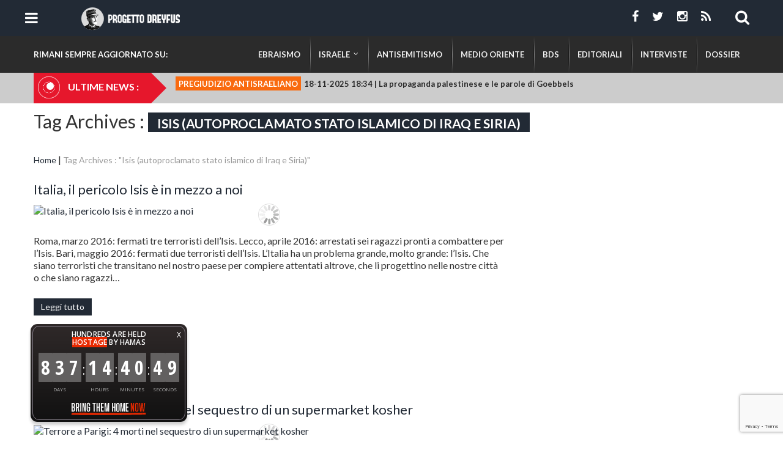

--- FILE ---
content_type: text/html; charset=UTF-8
request_url: https://www.progettodreyfus.com/tag/isis-autoproclamato-stato-islamico-di-iraq-e-siria/page/7/
body_size: 16788
content:
<!DOCTYPE html>
<!--[if lt IE 7 ]><html class="ie ie6" lang="it-IT"
 xmlns:fb="http://ogp.me/ns/fb#"> <![endif]-->
<!--[if IE 7 ]><html class="ie ie7" lang="it-IT"
 xmlns:fb="http://ogp.me/ns/fb#"> <![endif]-->
<!--[if IE 8 ]><html class="ie ie8" lang="it-IT"
 xmlns:fb="http://ogp.me/ns/fb#"> <![endif]-->
<!--[if IE 9 ]><html class="ie ie9" lang="it-IT"
 xmlns:fb="http://ogp.me/ns/fb#"> <![endif]-->
<!--[if (gt IE 9)|!(IE)]><!--><html lang="it-IT"
 xmlns:fb="http://ogp.me/ns/fb#"> <!--<![endif]-->

<head> 
	<title>Tag Archivio per &quot;Isis (autoproclamato stato islamico di Iraq e Siria)&quot; | Progetto Dreyfus</title>

	<meta charset="UTF-8" />
	<meta name="viewport" content="width=device-width, initial-scale=1.0">
	<meta property="fb:pages" content="386438174765883" />
	<link rel="profile" href="//gmpg.org/xfn/11" />
		<link rel="icon" href="https://www.progettodreyfus.com/wp-content/uploads/2015/11/favicon1.ico" type="image/x-icon" />
		<link rel="pingback" href="https://www.progettodreyfus.com/xmlrpc.php" />
	<link rel="alternate" type="application/rss+xml" title="Progetto Dreyfus" href="https://www.progettodreyfus.com/feed/" />
	<link rel="alternate" type="application/atom+xml" title="Progetto Dreyfus" href="https://www.progettodreyfus.com/feed/atom/" />

	
<!-- This site is optimized with the Yoast SEO plugin v12.9.1 - https://yoast.com/wordpress/plugins/seo/ -->
<meta name="robots" content="max-snippet:-1, max-image-preview:large, max-video-preview:-1"/>
<link rel="canonical" href="https://www.progettodreyfus.com/tag/isis-autoproclamato-stato-islamico-di-iraq-e-siria/page/7/" />
<link rel="prev" href="https://www.progettodreyfus.com/tag/isis-autoproclamato-stato-islamico-di-iraq-e-siria/page/6/" />
<meta property="og:locale" content="it_IT" />
<meta property="og:type" content="object" />
<meta property="og:title" content="Isis (autoproclamato stato islamico di Iraq e Siria) Archives - Pagina 7 di 7 - Progetto Dreyfus" />
<meta property="og:url" content="https://www.progettodreyfus.com/tag/isis-autoproclamato-stato-islamico-di-iraq-e-siria/" />
<meta property="og:site_name" content="Progetto Dreyfus" />
<meta name="twitter:card" content="summary_large_image" />
<meta name="twitter:title" content="Isis (autoproclamato stato islamico di Iraq e Siria) Archives - Pagina 7 di 7 - Progetto Dreyfus" />
<script type='application/ld+json' class='yoast-schema-graph yoast-schema-graph--main'>{"@context":"https://schema.org","@graph":[{"@type":"WebSite","@id":"https://www.progettodreyfus.com/#website","url":"https://www.progettodreyfus.com/","name":"Progetto Dreyfus","description":"Ebraismo e Israele da una nuova prospettiva","potentialAction":{"@type":"SearchAction","target":"https://www.progettodreyfus.com/?s={search_term_string}","query-input":"required name=search_term_string"}},{"@type":"CollectionPage","@id":"https://www.progettodreyfus.com/tag/isis-autoproclamato-stato-islamico-di-iraq-e-siria/page/7/#webpage","url":"https://www.progettodreyfus.com/tag/isis-autoproclamato-stato-islamico-di-iraq-e-siria/page/7/","inLanguage":"it-IT","name":"Isis (autoproclamato stato islamico di Iraq e Siria) Archives - Pagina 7 di 7 - Progetto Dreyfus","isPartOf":{"@id":"https://www.progettodreyfus.com/#website"},"breadcrumb":{"@id":"https://www.progettodreyfus.com/tag/isis-autoproclamato-stato-islamico-di-iraq-e-siria/page/7/#breadcrumb"}},{"@type":"BreadcrumbList","@id":"https://www.progettodreyfus.com/tag/isis-autoproclamato-stato-islamico-di-iraq-e-siria/page/7/#breadcrumb","itemListElement":[{"@type":"ListItem","position":1,"item":{"@type":"WebPage","@id":"https://www.progettodreyfus.com/","url":"https://www.progettodreyfus.com/","name":"Home"}},{"@type":"ListItem","position":2,"item":{"@type":"WebPage","@id":"https://www.progettodreyfus.com/tag/isis-autoproclamato-stato-islamico-di-iraq-e-siria/","url":"https://www.progettodreyfus.com/tag/isis-autoproclamato-stato-islamico-di-iraq-e-siria/","name":"Isis (autoproclamato stato islamico di Iraq e Siria)"}},{"@type":"ListItem","position":3,"item":{"@type":"WebPage","@id":"https://www.progettodreyfus.com/tag/isis-autoproclamato-stato-islamico-di-iraq-e-siria/page/7/","url":"https://www.progettodreyfus.com/tag/isis-autoproclamato-stato-islamico-di-iraq-e-siria/page/7/","name":"Isis (autoproclamato stato islamico di Iraq e Siria) Archives - Pagina 7 di 7 - Progetto Dreyfus"}}]}]}</script>
<!-- / Yoast SEO plugin. -->

<link rel='dns-prefetch' href='//ajax.googleapis.com' />
<link rel='dns-prefetch' href='//www.google.com' />
<link rel='dns-prefetch' href='//maps.google.com' />
<link rel='dns-prefetch' href='//netdna.bootstrapcdn.com' />
<link rel='dns-prefetch' href='//fonts.googleapis.com' />
<link rel='dns-prefetch' href='//s.w.org' />
<link rel="alternate" type="application/rss+xml" title="Progetto Dreyfus &raquo; Feed" href="https://www.progettodreyfus.com/feed/" />
<link rel="alternate" type="application/rss+xml" title="Progetto Dreyfus &raquo; Feed dei commenti" href="https://www.progettodreyfus.com/comments/feed/" />
<link rel="alternate" type="application/rss+xml" title="Progetto Dreyfus &raquo; Isis (autoproclamato stato islamico di Iraq e Siria) Feed del tag" href="https://www.progettodreyfus.com/tag/isis-autoproclamato-stato-islamico-di-iraq-e-siria/feed/" />
		<script type="text/javascript">
			window._wpemojiSettings = {"baseUrl":"https:\/\/s.w.org\/images\/core\/emoji\/12.0.0-1\/72x72\/","ext":".png","svgUrl":"https:\/\/s.w.org\/images\/core\/emoji\/12.0.0-1\/svg\/","svgExt":".svg","source":{"concatemoji":"https:\/\/www.progettodreyfus.com\/wp-includes\/js\/wp-emoji-release.min.js"}};
			!function(e,a,t){var n,r,o,i=a.createElement("canvas"),p=i.getContext&&i.getContext("2d");function s(e,t){var a=String.fromCharCode;p.clearRect(0,0,i.width,i.height),p.fillText(a.apply(this,e),0,0);e=i.toDataURL();return p.clearRect(0,0,i.width,i.height),p.fillText(a.apply(this,t),0,0),e===i.toDataURL()}function c(e){var t=a.createElement("script");t.src=e,t.defer=t.type="text/javascript",a.getElementsByTagName("head")[0].appendChild(t)}for(o=Array("flag","emoji"),t.supports={everything:!0,everythingExceptFlag:!0},r=0;r<o.length;r++)t.supports[o[r]]=function(e){if(!p||!p.fillText)return!1;switch(p.textBaseline="top",p.font="600 32px Arial",e){case"flag":return s([55356,56826,55356,56819],[55356,56826,8203,55356,56819])?!1:!s([55356,57332,56128,56423,56128,56418,56128,56421,56128,56430,56128,56423,56128,56447],[55356,57332,8203,56128,56423,8203,56128,56418,8203,56128,56421,8203,56128,56430,8203,56128,56423,8203,56128,56447]);case"emoji":return!s([55357,56424,55356,57342,8205,55358,56605,8205,55357,56424,55356,57340],[55357,56424,55356,57342,8203,55358,56605,8203,55357,56424,55356,57340])}return!1}(o[r]),t.supports.everything=t.supports.everything&&t.supports[o[r]],"flag"!==o[r]&&(t.supports.everythingExceptFlag=t.supports.everythingExceptFlag&&t.supports[o[r]]);t.supports.everythingExceptFlag=t.supports.everythingExceptFlag&&!t.supports.flag,t.DOMReady=!1,t.readyCallback=function(){t.DOMReady=!0},t.supports.everything||(n=function(){t.readyCallback()},a.addEventListener?(a.addEventListener("DOMContentLoaded",n,!1),e.addEventListener("load",n,!1)):(e.attachEvent("onload",n),a.attachEvent("onreadystatechange",function(){"complete"===a.readyState&&t.readyCallback()})),(n=t.source||{}).concatemoji?c(n.concatemoji):n.wpemoji&&n.twemoji&&(c(n.twemoji),c(n.wpemoji)))}(window,document,window._wpemojiSettings);
		</script>
		<style type="text/css">
img.wp-smiley,
img.emoji {
	display: inline !important;
	border: none !important;
	box-shadow: none !important;
	height: 1em !important;
	width: 1em !important;
	margin: 0 .07em !important;
	vertical-align: -0.1em !important;
	background: none !important;
	padding: 0 !important;
}
</style>
	<link rel='stylesheet' id='bootstrap-responsive-css'  href='https://www.progettodreyfus.com/wp-content/themes/CherryFramework/bootstrap/css/bootstrap-responsive.php' type='text/css' media='all' />
<link rel='stylesheet' id='progetto_dreyfus-css'  href='https://www.progettodreyfus.com/wp-content/themes/progettodreyfus/css/css.php' type='text/css' media='all' />
<link rel='stylesheet' id='cherry-style-css'  href='https://www.progettodreyfus.com/wp-content/themes/CherryFramework/css/cherry-style.php' type='text/css' media='all' />
<link rel='stylesheet' id='sbi_styles-css'  href='https://www.progettodreyfus.com/wp-content/plugins/instagram-feed/css/sbi-styles.min.css' type='text/css' media='all' />
<link rel='stylesheet' id='font-awesome-css'  href='//netdna.bootstrapcdn.com/font-awesome/3.2.1/css/font-awesome.css' type='text/css' media='all' />
<link rel='stylesheet' id='cherry-plugin-css'  href='https://www.progettodreyfus.com/wp-content/plugins/cherry-plugin/css/cherry-plugin.php' type='text/css' media='all' />
<link rel='stylesheet' id='wp-block-library-css'  href='https://www.progettodreyfus.com/wp-includes/css/dist/block-library/style.min.css' type='text/css' media='all' />
<link rel='stylesheet' id='contact-form-7-css'  href='https://www.progettodreyfus.com/wp-content/plugins/contact-form-7/includes/css/styles.css' type='text/css' media='all' />
<link rel='stylesheet' id='cookie-law-info-css'  href='https://www.progettodreyfus.com/wp-content/plugins/cookie-law-info/legacy/public/css/cookie-law-info-public.css' type='text/css' media='all' />
<link rel='stylesheet' id='cookie-law-info-gdpr-css'  href='https://www.progettodreyfus.com/wp-content/plugins/cookie-law-info/legacy/public/css/cookie-law-info-gdpr.css' type='text/css' media='all' />
<link rel='stylesheet' id='recent-posts-widget-with-thumbnails-public-style-css'  href='https://www.progettodreyfus.com/wp-content/plugins/recent-posts-widget-with-thumbnails/public.css' type='text/css' media='all' />
<link rel='stylesheet' id='options_typography_Lato-css'  href='//fonts.googleapis.com/css?family=Lato&#038;subset=latin' type='text/css' media='all' />
<link rel='stylesheet' id='redux-google-fonts-lmm-css'  href='https://fonts.googleapis.com/css?family=Lato%3A700' type='text/css' media='all' />
<link rel='stylesheet' id='lmm_pscrollbar-css'  href='https://www.progettodreyfus.com/wp-content/plugins/lmm/assets/frontend/pscrollbar/perfect-scrollbar.min.css' type='text/css' media='all' />
<link rel='stylesheet' id='lmm_icons-css'  href='https://www.progettodreyfus.com/wp-content/plugins/lmm/assets/frontend/icons/fontawesome/css/font-awesome.min.css' type='text/css' media='all' />
<link rel='stylesheet' id='lmm_normalize-css'  href='https://www.progettodreyfus.com/wp-content/plugins/lmm/assets/frontend/css/lmm_normalize.min.css' type='text/css' media='all' />
<link rel='stylesheet' id='lmm_bootstrap-css'  href='https://www.progettodreyfus.com/wp-content/uploads/progettodreyfus/lmm/lmm_bootstrap.css' type='text/css' media='all' />
<link rel='stylesheet' id='lmm_widgets-css'  href='https://www.progettodreyfus.com/wp-content/uploads/progettodreyfus/lmm/lmm_widgets.css' type='text/css' media='all' />
<link rel='stylesheet' id='lmm_menu-css'  href='https://www.progettodreyfus.com/wp-content/uploads/progettodreyfus/lmm/lmm.css' type='text/css' media='all' />
<link rel='stylesheet' id='lmm_locations-css'  href='https://www.progettodreyfus.com/wp-content/uploads/progettodreyfus/lmm/lmm_locations.css' type='text/css' media='all' />
<script type='text/javascript' src='https://www.progettodreyfus.com/wp-includes/js/jquery/jquery.js'></script>
<script type='text/javascript' src='https://www.progettodreyfus.com/wp-includes/js/jquery/jquery-migrate.min.js'></script>
<script type='text/javascript' src='https://www.progettodreyfus.com/wp-content/plugins/img-mouseover/img-mouseover.js'></script>
<script type='text/javascript' src='https://www.progettodreyfus.com/wp-content/plugins/cherry-plugin/lib/js/jquery.easing.1.3.js'></script>
<script type='text/javascript' src='https://www.progettodreyfus.com/wp-content/plugins/cherry-plugin/lib/js/elasti-carousel/jquery.elastislide.js'></script>
<script type='text/javascript'>
/* <![CDATA[ */
var Cli_Data = {"nn_cookie_ids":[],"cookielist":[],"non_necessary_cookies":[],"ccpaEnabled":"","ccpaRegionBased":"","ccpaBarEnabled":"","strictlyEnabled":["necessary","obligatoire"],"ccpaType":"gdpr","js_blocking":"","custom_integration":"","triggerDomRefresh":"","secure_cookies":""};
var cli_cookiebar_settings = {"animate_speed_hide":"500","animate_speed_show":"500","background":"#fff","border":"#444","border_on":"","button_1_button_colour":"#000","button_1_button_hover":"#000000","button_1_link_colour":"#fff","button_1_as_button":"1","button_1_new_win":"1","button_2_button_colour":"#333","button_2_button_hover":"#292929","button_2_link_colour":"#444","button_2_as_button":"","button_2_hidebar":"","button_3_button_colour":"#000","button_3_button_hover":"#000000","button_3_link_colour":"#fff","button_3_as_button":"1","button_3_new_win":"","button_4_button_colour":"#000","button_4_button_hover":"#000000","button_4_link_colour":"#fff","button_4_as_button":"1","button_7_button_colour":"#61a229","button_7_button_hover":"#4e8221","button_7_link_colour":"#fff","button_7_as_button":"1","button_7_new_win":"","font_family":"inherit","header_fix":"","notify_animate_hide":"1","notify_animate_show":"","notify_div_id":"#cookie-law-info-bar","notify_position_horizontal":"right","notify_position_vertical":"bottom","scroll_close":"","scroll_close_reload":"","accept_close_reload":"","reject_close_reload":"","showagain_tab":"","showagain_background":"#fff","showagain_border":"#000","showagain_div_id":"#cookie-law-info-again","showagain_x_position":"100px","text":"#000","show_once_yn":"","show_once":"8000","logging_on":"","as_popup":"","popup_overlay":"1","bar_heading_text":"","cookie_bar_as":"banner","popup_showagain_position":"bottom-right","widget_position":"left"};
var log_object = {"ajax_url":"https:\/\/www.progettodreyfus.com\/wp-admin\/admin-ajax.php"};
/* ]]> */
</script>
<script type='text/javascript' src='https://www.progettodreyfus.com/wp-content/plugins/cookie-law-info/legacy/public/js/cookie-law-info-public.js'></script>
<script type='text/javascript' src='https://www.progettodreyfus.com/wp-content/themes/progettodreyfus/js/dreyfus.js'></script>
<script type='text/javascript' src='https://www.progettodreyfus.com/wp-content/themes/progettodreyfus/js/jquery.simplyscroll.min.js'></script>
<script type='text/javascript' src='https://www.progettodreyfus.com/wp-content/themes/CherryFramework/js/jquery-migrate-1.2.1.min.js'></script>
<script type='text/javascript' src='https://www.progettodreyfus.com/wp-includes/js/swfobject.js'></script>
<script type='text/javascript' src='https://www.progettodreyfus.com/wp-content/themes/CherryFramework/js/modernizr.js'></script>
<script type='text/javascript' src='https://www.progettodreyfus.com/wp-content/themes/CherryFramework/js/custom.js'></script>
<script type='text/javascript' src='https://www.progettodreyfus.com/wp-content/themes/CherryFramework/bootstrap/js/bootstrap.min.js'></script>
<script type='text/javascript' src='https://www.progettodreyfus.com/wp-content/themes/CherryFramework/js/jflickrfeed.js'></script>
<script type='text/javascript' src='https://www.progettodreyfus.com/wp-content/themes/CherryFramework/js/markerclusterer.js'></script>
<script type='text/javascript' src='https://maps.google.com/maps/api/js?sensor=false'></script>
<link rel='https://api.w.org/' href='https://www.progettodreyfus.com/wp-json/' />
<link rel="EditURI" type="application/rsd+xml" title="RSD" href="https://www.progettodreyfus.com/xmlrpc.php?rsd" />
<link rel="wlwmanifest" type="application/wlwmanifest+xml" href="https://www.progettodreyfus.com/wp-includes/wlwmanifest.xml" /> 

<meta property="fb:app_id" content="778598588873706"/>			<meta property="fb:pages" content="386438174765883" />
			<!-- <meta name="NextGEN" version="3.2.23" /> -->
<script>
 var system_folder = 'https://www.progettodreyfus.com/wp-content/themes/CherryFramework/admin/data_management/',
	 CHILD_URL ='https://www.progettodreyfus.com/wp-content/themes/progettodreyfus',
	 PARENT_URL = 'https://www.progettodreyfus.com/wp-content/themes/CherryFramework', 
	 CURRENT_THEME = 'progetto_dreyfus'</script>
<style type='text/css'>
.header { background-color:#222a35 }
.wpcf7-form textarea {height: 100px !important;}
</style>
<style type='text/css'>
h1 { font: normal 30px/35px Lato;  color:#333333; }
h2 { font: normal 22px/26px Lato;  color:#333333; }
h3 { font: normal 18px/22px Lato;  color:#333333; }
h4 { font: normal 14px/20px Lato;  color:#333333; }
h5 { font: normal 12px/18px Lato;  color:#333333; }
h6 { font: normal 12px/18px Lato;  color:#333333; }
body { font-weight: normal;}
.logo_h__txt, .logo_link { font: normal 40px/48px Arial, Helvetica, sans-serif;  color:#049CDB; }
.sf-menu > li > a { font: normal 13px/18px Lato;  color:#ffffff; }
.nav.footer-nav a { font: normal 12px/18px Arial, Helvetica, sans-serif;  color:#0088CC; }
</style>
<meta name="viewport" content="initial-scale=1.0">	<script type="text/javascript">
	jQuery(document).ready(function () {
		jQuery("#scroller").simplyScroll();
	});
	</script>
			<!--[if lt IE 9]>
		<div id="ie7-alert" style="width: 100%; text-align:center;">
			<img src="http://tmbhtest.com/images/ie7.jpg" alt="Upgrade IE 8" width="640" height="344" border="0" usemap="#Map" />
			<map name="Map" id="Map"><area shape="rect" coords="496,201,604,329" href="http://www.microsoft.com/windows/internet-explorer/default.aspx" target="_blank" alt="Download Interent Explorer" /><area shape="rect" coords="380,201,488,329" href="http://www.apple.com/safari/download/" target="_blank" alt="Download Apple Safari" /><area shape="rect" coords="268,202,376,330" href="http://www.opera.com/download/" target="_blank" alt="Download Opera" /><area shape="rect" coords="155,202,263,330" href="http://www.mozilla.com/" target="_blank" alt="Download Firefox" /><area shape="rect" coords="35,201,143,329" href="http://www.google.com/chrome" target="_blank" alt="Download Google Chrome" />
			</map>
		</div>
	<![endif]-->
	<!--[if gte IE 9]><!-->
		<script src="https://www.progettodreyfus.com/wp-content/themes/CherryFramework/js/jquery.mobile.customized.min.js" type="text/javascript"></script>
			<!--<![endif]-->
		<script type="text/javascript">
		jQuery(document).ready(function () {
			jQuery('.btn-navbar').sidr({
				name: 'sidr',
				source: '.nav__primary',
				side: 'left',
			});
		});
	 
		jQuery(document).bind("click", function () {
			jQuery.sidr('close', 'sidr');
		});
	</script>
		<script type="text/javascript">
		// Init navigation menu
		jQuery(function(){
		// main navigation init
			jQuery('ul.sf-menu').superfish({
				delay: 1000, // the delay in milliseconds that the mouse can remain outside a sub-menu without it closing
				animation: {
					opacity: "show",
					height: "show"
				}, // used to animate the sub-menu open
				speed: "normal", // animation speed
				autoArrows: false, // generation of arrow mark-up (for submenu)
				disableHI: true // to disable hoverIntent detection
			});

		//Zoom fix
		//IPad/IPhone
			var viewportmeta = document.querySelector && document.querySelector('meta[name="viewport"]'),
				ua = navigator.userAgent,
				gestureStart = function () {
					viewportmeta.content = "width=device-width, minimum-scale=0.25, maximum-scale=1.6, initial-scale=1.0";
				},
				scaleFix = function () {
					if (viewportmeta && /iPhone|iPad/.test(ua) && !/Opera Mini/.test(ua)) {
						viewportmeta.content = "width=device-width, minimum-scale=1.0, maximum-scale=1.0";
						document.addEventListener("gesturestart", gestureStart, false);
					}
				};
			scaleFix();
		})
	</script>
	<!-- stick up menu -->
		<script type="text/javascript">
		jQuery(document).ready(function(){
			if(!device.mobile() && !device.tablet()){
				jQuery('.dreyfus_wrapper').tmStickUp({
					correctionSelector: jQuery('#wpadminbar')
				,	listenSelector: jQuery('.listenSelector')
				,	active: true				,	pseudo: true				});
			}
		})
	</script>

	<!-- Facebook Pixel Code -->
	<script>
	!function(f,b,e,v,n,t,s){if(f.fbq)return;n=f.fbq=function(){n.callMethod?
	n.callMethod.apply(n,arguments):n.queue.push(arguments)};if(!f._fbq)f._fbq=n;
	n.push=n;n.loaded=!0;n.version='2.0';n.queue=[];t=b.createElement(e);t.async=!0;
	t.src=v;s=b.getElementsByTagName(e)[0];s.parentNode.insertBefore(t,s)}(window,
	document,'script','//connect.facebook.net/en_US/fbevents.js');

	fbq('init', '836836526385174');
	fbq('track', "PageView");</script>
	<noscript><img height="1" width="1" style="display:none"
	src="https://www.facebook.com/tr?id=836836526385174&ev=PageView&noscript=1"
	/></noscript>
	<!-- End Facebook Pixel Code -->	
</head>

<body id="body" class="archive paged tag tag-isis-autoproclamato-stato-islamico-di-iraq-e-siria tag-164 paged-7 tag-paged-7 cat-878-id chrome post-italia-isis header-7-layout">
	<div id="motopress-main" class="main-holder">
		<!--Begin #motopress-main-->
				
		<header class="motopress-wrapper header header7">
	<div class="container">
		<div class="row">
			<div class="span12" data-motopress-wrapper-file="wrapper/wrapper-header.php" data-motopress-wrapper-type="header" data-motopress-id="6971144138c18">

				<div class="menu_wrapper">
				 
					<div class="logoDublicate">
						<a href="https://www.progettodreyfus.com/" class="logo_h logo_h__img"><img src="https://www.progettodreyfus.com/wp-content/uploads/2015/11/logo-header.png" alt="Progetto Dreyfus" title="Ebraismo e Israele da una nuova prospettiva"></a>
					</div>
					
					<div data-motopress-type="static" data-motopress-static-file="static/static-nav.php">
						 
<!-- BEGIN MAIN NAVIGATION -->
<nav class="nav nav__primary clearfix">

<ul id="topnav" class="sf-menu"><li id="menu-item-5525" class="menu-item menu-item-type-post_type menu-item-object-page menu-item-home"><a href="https://www.progettodreyfus.com/">Home</a></li>
<li id="menu-item-5526" class="menu-item menu-item-type-post_type menu-item-object-page"><a href="https://www.progettodreyfus.com/chi-siamo/">Chi Siamo</a></li>
<li id="menu-item-5528" class="menu-item menu-item-type-post_type menu-item-object-page"><a href="https://www.progettodreyfus.com/sostienici/">Sostienici</a></li>
<li id="menu-item-5527" class="menu-item menu-item-type-post_type menu-item-object-page"><a href="https://www.progettodreyfus.com/contatti/">Contatti</a></li>
<li id="menu-item-5705" class="hidden-desktop menu-item menu-item-type-taxonomy menu-item-object-category"><a href="https://www.progettodreyfus.com/category/antisemitismo/">Antisemitismo</a></li>
<li id="menu-item-5706" class="hidden-desktop menu-item menu-item-type-taxonomy menu-item-object-category"><a href="https://www.progettodreyfus.com/category/bds/">BDS</a></li>
<li id="menu-item-5707" class="hidden-desktop menu-item menu-item-type-taxonomy menu-item-object-category"><a href="https://www.progettodreyfus.com/category/dossier/">Dossier</a></li>
<li id="menu-item-5708" class="hidden-desktop menu-item menu-item-type-taxonomy menu-item-object-category"><a href="https://www.progettodreyfus.com/category/ebraismo/">Ebraismo</a></li>
<li id="menu-item-5709" class="hidden-desktop menu-item menu-item-type-taxonomy menu-item-object-category"><a href="https://www.progettodreyfus.com/category/editoriali/">Editoriali</a></li>
<li id="menu-item-5710" class="hidden-desktop menu-item menu-item-type-taxonomy menu-item-object-category"><a href="https://www.progettodreyfus.com/category/interviste/">Interviste</a></li>
<li id="menu-item-5711" class="hidden-desktop menu-item menu-item-type-taxonomy menu-item-object-category"><a href="https://www.progettodreyfus.com/category/israele/">Israele</a></li>
<li id="menu-item-5712" class="hidden-desktop menu-item menu-item-type-taxonomy menu-item-object-category"><a href="https://www.progettodreyfus.com/category/medio-oriente/">Medio Oriente</a></li>
</ul>
</nav><!-- END MAIN NAVIGATION -->					</div>
					
					<div class="switcher"></div>
				
				</div>
				
				<div class="dreyfus_wrapper">
					<div class="container">
						<div class="row">
							<div class="span4">
								<div data-motopress-type="static" data-motopress-static-file="static/static-logo.php">
																			<a id="btnRespNav" class="btn btn-navbar" style="float: left">
											<span class="icon-bar"></span>
											<span class="icon-bar"></span>
											<span class="icon-bar"></span>
										</a>
																		<!-- BEGIN LOGO -->
<div class="logo pull-left">
									<a href="https://www.progettodreyfus.com/" class="logo_h logo_h__img"><img src="https://www.progettodreyfus.com/wp-content/uploads/2015/11/logo-header.png" alt="Progetto Dreyfus" title="Ebraismo e Israele da una nuova prospettiva"></a>
						<p class="logo_tagline">Ebraismo e Israele da una nuova prospettiva</p><!-- Site Tagline -->
	</div>
<!-- END LOGO -->								</div>
							</div>
							<div class="span8 hidden-phone hidden-tablet">
								<!-- BEGIN SEARCH FORM -->

<div class="ac_top_search hidden-phone">
	<i class="icon-search btn-search pull-right"></i>
	
	<div class="search-form search-form__h hidden-phone">
		<form id="search-header" class="navbar-form pull-right" method="get" action="https://www.progettodreyfus.com/" accept-charset="utf-8">
			<input name="s" placeholder="ricerca" class="search-form_it" type="text">
			<button type="submit" class="search-form_is">
				<i class="icon-search"></i>
			</button>
		</form>
	</div>
	
</div>

<!-- END SEARCH FORM -->
								<div class="topheadersocial" data-motopress-static-file="static/static-social-networks.php">
									<ul class="social">
	<li><a href="https://www.facebook.com/ProgettoDreyfus" title="facebook"><i class="icon-facebook"></i></a></li><li><a href="https://www.twitter.com/ProgDreyfus" title="twitter"><i class="icon-twitter"></i></a></li><li><a href="https://instagram.com/progettodreyfus" title="instagram"><i class="icon-instagram"></i></a></li><li><a href="https://www.progettodreyfus.com/feed/" title="rss"><i class="icon-rss"></i></a></li></ul>								</div>
							</div>
						</div>
					</div>
				</div>
				
				

			</div>
		</div>
		
	</div>

</header>

<div class="menu_secondary hidden-phone hidden-tablet">
	<div class="container">
		<div class="row ">
			<div class="span12">			
				<span class="pre-text-ms">Rimani sempre aggiornato su:</span> 
<!-- BEGIN MAIN NAVIGATION -->
<nav class="nav nav__secondary clearfix">
<nav id="lmm" class="lmm lmm-navbar secondary_menu lmm_v1.1.3" role="navigation" data-location="secondary_menu"><div class="container-auto"><div class="lmm-navbar-header"><button type="button" class="lmm-navbar-toggle collapsed secondary_menu" data-toggle="collapse" data-target="#lmm_2" aria-expanded="false" aria-controls="lmm-navbar"><span class="icon-bar"></span><span class="icon-bar"></span><span class="icon-bar"></span></button></div><div id="lmm_2" class="lmm-navbar-collapse collapse"><ul class="lmm-navbar-nav my_class lmm-align-items-left lmm-trigger-hoverintent lmm-separators-smooth lmm-dropdown-triangle lmm_fadeIn"><li class="lmm-item lmm-item-type-taxonomy lmm-item-object-category lmm-item-level-0 lmm-has-title"><a title="Ebraismo" href="https://www.progettodreyfus.com/category/ebraismo/"><span class="lmm-item-content">Ebraismo</span></a></li><li class="url-israele lmm-item lmm-item-type-custom lmm-item-object-lmm lmm-item-has-children lmm-item-level-0 lmm-item-type-lmm-tabs lmm-dropdown lmm-dropdown-full lmm-has-title"><a title="Israele" href="javascript:void(0)" class="lmm-dropdown-toggle"><span class="lmm-item-content"><span class="lmm-caret"></span>Israele</span></a><ul class="lmm-dropdown-menu"  role="menu"><li class="clearfix">
<ul class="lmm-dropdown-menu" role="menu">
<li class="lmm-item lmm-item-type-custom lmm-item-object-lmm lmm-item-has-children lmm-item-level-1 lmm-item-type-tab lmm-dropdown lmm-dropdown-submenu lmm-has-title"><a title="Cultura" href="https://www.progettodreyfus.com/category/cultura-2/" class="lmm-dropdown-toggle"><span class="lmm-item-content"><span class="lmm-caret"></span>Cultura</span></a>
	<ul class="lmm-dropdown-menu" role="menu">
<li class="lmm-item lmm-item-type-custom lmm-item-object-lmm lmm-item-has-children lmm-item-level-2 lmm-item-type-column lmm-has-title"><div class="col-lg-12">
		<ul class="lmm-dropdown-menu" role="menu">
<li class="lmm-item lmm-item-type-custom lmm-item-object-lmm lmm-item-level-3 lmm-item-type-widget lmm-has-title"><div id="advanced_cherry_poststypewidget-2" class="visible-all-devices widget advanced_cherry_posts_type_widget"><ul class='post-list unstyled'>
		<li class="cat_post_item clearfix">
			
			
			<figure class="featured-thumbnail thumbnail" style="float: left !important; margin: 5px 20px 10px 0px !important;">
				<img src="https://www.progettodreyfus.com/wp-content/uploads/2024/09/Pakistano-ebrei-new-york.jpg" />			</figure>
			
						
		
		<div class="post_item_text_content" style="overflow: hidden;">
		
					<h4 class="post-list_h"><a class="post-title" href="https://www.progettodreyfus.com/attentato-ebrei-new-york/" rel="bookmark" title="Canada, arrestato pakistano che preparava attentato contro gli ebrei a New York">Canada, arrestato pakistano che preparava attentato contro gli ebrei a New York</a></h4>
					<div class="excerpt">
				Un cittadino pakistano è stato arrestato in Canada con l’accusa&hellip;			</div>
				
		</div>
		
		</li><!--//.post-list_li -->

      
				<li class="cat_post_item clearfix">
			
			
			<figure class="featured-thumbnail thumbnail" style="float: left !important; margin: 5px 20px 10px 0px !important;">
				<img width="150" height="150" src="https://www.progettodreyfus.com/wp-content/uploads/2022/03/meghilla-ester-purim-progetto-dreyfus-150x150.jpg" class="attachment-thumbnail size-thumbnail wp-post-image" alt="meghilla-ester-purim-progetto-dreyfus" />			</figure>
			
						
		
		<div class="post_item_text_content" style="overflow: hidden;">
		
					<h4 class="post-list_h"><a class="post-title" href="https://www.progettodreyfus.com/meghilla-ester-purim/" rel="bookmark" title="La Meghillà di Ester e il ruolo delle donne nella cultura ebraica">La Meghillà di Ester e il ruolo delle donne nella cultura ebraica</a></h4>
					<div class="excerpt">
				Nel 1767 una ragazza di soli 14 anni scrisse di&hellip;			</div>
				
		</div>
		
		</li><!--//.post-list_li -->

      
		</ul>
</div></li>
		</ul>
</div></li>
	</ul>
</li><li class="lmm-item lmm-item-type-custom lmm-item-object-lmm lmm-item-has-children lmm-item-level-1 lmm-item-type-tab lmm-dropdown lmm-dropdown-submenu lmm-has-title"><a title="Cucina" href="https://www.progettodreyfus.com/category/cucina/" class="lmm-dropdown-toggle"><span class="lmm-item-content"><span class="lmm-caret"></span>Cucina</span></a>
	<ul class="lmm-dropdown-menu" role="menu">
<li class="lmm-item lmm-item-type-custom lmm-item-object-lmm lmm-item-has-children lmm-item-level-2 lmm-item-type-column lmm-has-title"><div class="col-lg-12">
		<ul class="lmm-dropdown-menu" role="menu">
<li class="lmm-item lmm-item-type-custom lmm-item-object-lmm lmm-item-level-3 lmm-item-type-widget lmm-has-title"><div id="advanced_cherry_poststypewidget-3" class="visible-all-devices widget advanced_cherry_posts_type_widget"><ul class='post-list unstyled'>
		<li class="cat_post_item clearfix">
			
			
			<figure class="featured-thumbnail thumbnail" style="float: left !important; margin: 5px 20px 10px 0px !important;">
				<img src="https://www.progettodreyfus.com/wp-content/uploads/2018/08/pizza.jpg" />			</figure>
			
						
		
		<div class="post_item_text_content" style="overflow: hidden;">
		
					<h4 class="post-list_h"><a class="post-title" href="https://www.progettodreyfus.com/pizza-dolce-ebraica/" rel="bookmark" title="Pizza di Beridde o pizza dolce ebraica">Pizza di Beridde o pizza dolce ebraica</a></h4>
					<div class="excerpt">
				Visitare l'antico quartiere ebraico vuol dire non solo perdersi tra&hellip;			</div>
				
		</div>
		
		</li><!--//.post-list_li -->

      
				<li class="cat_post_item clearfix">
			
			
			<figure class="featured-thumbnail thumbnail" style="float: left !important; margin: 5px 20px 10px 0px !important;">
				<img width="150" height="150" src="https://www.progettodreyfus.com/wp-content/uploads/2018/06/concia-di-zucchine-150x150.jpg" class="attachment-thumbnail size-thumbnail wp-post-image" alt="concia zucchine ricetta giudaico romanesca" />			</figure>
			
						
		
		<div class="post_item_text_content" style="overflow: hidden;">
		
					<h4 class="post-list_h"><a class="post-title" href="https://www.progettodreyfus.com/concia-zucchine-ricetta/" rel="bookmark" title="Concia di zucchine, la ricetta giudaico-romanesca">Concia di zucchine, la ricetta giudaico-romanesca</a></h4>
					<div class="excerpt">
				La concia di zucchine è una delle ricette più famose&hellip;			</div>
				
		</div>
		
		</li><!--//.post-list_li -->

      
		</ul>
</div></li>
		</ul>
</div></li>
	</ul>
</li><li class="lmm-item lmm-item-type-custom lmm-item-object-lmm lmm-item-has-children lmm-item-level-1 lmm-item-type-tab lmm-dropdown lmm-dropdown-submenu lmm-has-title"><a title="Scienza" href="https://www.progettodreyfus.com/category/scienza-2/" class="lmm-dropdown-toggle"><span class="lmm-item-content"><span class="lmm-caret"></span>Scienza</span></a>
	<ul class="lmm-dropdown-menu" role="menu">
<li class="lmm-item lmm-item-type-custom lmm-item-object-lmm lmm-item-has-children lmm-item-level-2 lmm-item-type-column lmm-has-title"><div class="col-lg-12">
		<ul class="lmm-dropdown-menu" role="menu">
<li class="lmm-item lmm-item-type-custom lmm-item-object-lmm lmm-item-level-3 lmm-item-type-widget lmm-has-title"><div id="advanced_cherry_poststypewidget-4" class="visible-all-devices widget advanced_cherry_posts_type_widget"><ul class='post-list unstyled'>
		<li class="cat_post_item clearfix">
			
			
			<figure class="featured-thumbnail thumbnail" style="float: left !important; margin: 5px 20px 10px 0px !important;">
				<img width="150" height="150" src="https://www.progettodreyfus.com/wp-content/uploads/2020/12/covid-israele-palestinesi-vaccino-progetto-dreyfus-150x150.jpg" class="attachment-thumbnail size-thumbnail wp-post-image" alt="covid-israele-palestinesi-vaccino-progetto-dreyfus" />			</figure>
			
						
		
		<div class="post_item_text_content" style="overflow: hidden;">
		
					<h4 class="post-list_h"><a class="post-title" href="https://www.progettodreyfus.com/covid-israele-palestinesi/" rel="bookmark" title="Covid: Israele e le presunte responsabilità verso i palestinesi">Covid: Israele e le presunte responsabilità verso i palestinesi</a></h4>
					<div class="excerpt">
				Covid: Israele e le presunte responsabilità verso i palestinesi. Siamo&hellip;			</div>
				
		</div>
		
		</li><!--//.post-list_li -->

      
				<li class="cat_post_item clearfix">
			
			
			<figure class="featured-thumbnail thumbnail" style="float: left !important; margin: 5px 20px 10px 0px !important;">
				<img width="150" height="150" src="https://www.progettodreyfus.com/wp-content/uploads/2020/11/A-Gerusalemme-un-Centro-Inn-150x150.png" class="attachment-thumbnail size-thumbnail wp-post-image" alt="A Gerusalemme un Centro Innovazione per bambini con esigenze speciali" />			</figure>
			
						
		
		<div class="post_item_text_content" style="overflow: hidden;">
		
					<h4 class="post-list_h"><a class="post-title" href="https://www.progettodreyfus.com/gerusalemme-centro-innovazione-bambini-esigenze-speciali/" rel="bookmark" title="A Gerusalemme un Centro Innovazione per bambini con esigenze speciali">A Gerusalemme un Centro Innovazione per bambini con esigenze speciali</a></h4>
					<div class="excerpt">
				A Gerusalemme, una nuova struttura pediatrica di riabilitazione dell'ospedale Alyn&hellip;			</div>
				
		</div>
		
		</li><!--//.post-list_li -->

      
		</ul>
</div></li>
		</ul>
</div></li>
	</ul>
</li><li class="lmm-item lmm-item-type-custom lmm-item-object-lmm lmm-item-has-children lmm-item-level-1 lmm-item-type-tab lmm-dropdown lmm-dropdown-submenu lmm-has-title"><a title="Hi-tech" href="https://www.progettodreyfus.com/category/hitech/" class="lmm-dropdown-toggle"><span class="lmm-item-content"><span class="lmm-caret"></span>Hi-tech</span></a>
	<ul class="lmm-dropdown-menu" role="menu">
<li class="lmm-item lmm-item-type-custom lmm-item-object-lmm lmm-item-has-children lmm-item-level-2 lmm-item-type-column lmm-has-title"><div class="col-lg-12">
		<ul class="lmm-dropdown-menu" role="menu">
<li class="lmm-item lmm-item-type-custom lmm-item-object-lmm lmm-item-level-3 lmm-item-type-widget lmm-has-title"><div id="advanced_cherry_poststypewidget-5" class="visible-all-devices widget advanced_cherry_posts_type_widget"><ul class='post-list unstyled'>
		<li class="cat_post_item clearfix">
			
			
			<figure class="featured-thumbnail thumbnail" style="float: left !important; margin: 5px 20px 10px 0px !important;">
				<img width="150" height="150" src="https://www.progettodreyfus.com/wp-content/uploads/2022/05/Israele-Lumiweave-il-primo-tessuto-al-mondo-a-energia-solare-150x150.png" class="attachment-thumbnail size-thumbnail wp-post-image" alt="Israele: Lumiweave, il primo tessuto al mondo a energia solare" />			</figure>
			
						
		
		<div class="post_item_text_content" style="overflow: hidden;">
		
					<h4 class="post-list_h"><a class="post-title" href="https://www.progettodreyfus.com/israele-lumiweave-il-primo-tessuto-al-mondo-a-energia-solare/" rel="bookmark" title="Israele: Lumiweave, il primo tessuto al mondo a energia solare">Israele: Lumiweave, il primo tessuto al mondo a energia solare</a></h4>
					<div class="excerpt">
				Ombra di giorno e luce di notte? La città di&hellip;			</div>
				
		</div>
		
		</li><!--//.post-list_li -->

      
				<li class="cat_post_item clearfix">
			
			
			<figure class="featured-thumbnail thumbnail" style="float: left !important; margin: 5px 20px 10px 0px !important;">
				<img width="150" height="150" src="https://www.progettodreyfus.com/wp-content/uploads/2020/11/Israele-startup-inventa-la-plastica-che-scompare-150x150.jpg" class="attachment-thumbnail size-thumbnail wp-post-image" alt="Israele startup inventa la plastica che scompare" />			</figure>
			
						
		
		<div class="post_item_text_content" style="overflow: hidden;">
		
					<h4 class="post-list_h"><a class="post-title" href="https://www.progettodreyfus.com/israele-startup-inventa-la-plastica-che-scompare/" rel="bookmark" title="Israele: startup inventa la plastica che scompare">Israele: startup inventa la plastica che scompare</a></h4>
					<div class="excerpt">
				La plastica che scompare potrebbe presto diventare la soluzione definitiva&hellip;			</div>
				
		</div>
		
		</li><!--//.post-list_li -->

      
		</ul>
</div></li>
		</ul>
</div></li>
	</ul>
</li>
</ul>
</li></ul></li><li class="lmm-item lmm-item-type-taxonomy lmm-item-object-category lmm-item-level-0 lmm-has-title"><a title="Antisemitismo" href="https://www.progettodreyfus.com/category/antisemitismo/"><span class="lmm-item-content">Antisemitismo</span></a></li><li class="lmm-item lmm-item-type-taxonomy lmm-item-object-category lmm-item-level-0 lmm-has-title"><a title="Medio Oriente" href="https://www.progettodreyfus.com/category/medio-oriente/"><span class="lmm-item-content">Medio Oriente</span></a></li><li class="lmm-item lmm-item-type-taxonomy lmm-item-object-category lmm-item-level-0 lmm-has-title"><a title="BDS" href="https://www.progettodreyfus.com/category/bds/"><span class="lmm-item-content">BDS</span></a></li><li class="lmm-item lmm-item-type-taxonomy lmm-item-object-category lmm-item-level-0 lmm-has-title"><a title="Editoriali" href="https://www.progettodreyfus.com/category/editoriali/"><span class="lmm-item-content">Editoriali</span></a></li><li class="lmm-item lmm-item-type-taxonomy lmm-item-object-category lmm-item-level-0 lmm-has-title"><a title="Interviste" href="https://www.progettodreyfus.com/category/interviste/"><span class="lmm-item-content">Interviste</span></a></li><li class="lmm-item lmm-item-type-taxonomy lmm-item-object-category lmm-item-level-0 lmm-has-title"><a title="Dossier" href="https://www.progettodreyfus.com/category/dossier/"><span class="lmm-item-content">Dossier</span></a></li></ul></div></div></nav></nav><!-- END MAIN NAVIGATION -->			</div>
		</div>
	</div>
</div>


<div class="breaking_news hidden-phone hidden-tablet">
	<div class="container">
		<div class="row">
			<div class="span12">
				
				<div id="breakingnews">	
					
					<span>
						<div class="pulse_holder">
							<div class="pulse_marker">
								<div class="pulse_rays_a"></div>
								<div class="pulse_rays_b"></div>
							</div>
						</div>
					ULTIME NEWS : 
					</span>
					<div class="arrow-right"></div>
					<div class="simply-scroll simply-scroll-container">
						<div class="simply-scroll-clip">
							<ul id="scroller" class="simply-scroll-list">					
								<li><a href="https://www.progettodreyfus.com/la-propaganda-palestinese-e-le-parole-di-goebbels/" title="Leggi La propaganda palestinese e le parole di Goebbels" ><span class="breaking_news_cat">pregiudizio antisraeliano</span><span class="breaking_news_title"><strong>18-11-2025 18:34</strong> | La propaganda palestinese e le parole di Goebbels</span></a></li><li><a href="https://www.progettodreyfus.com/aiuti-umanitari-palestinesi/" title="Leggi Le dinamiche oscure degli aiuti umanitari ai palestinesi" ><span class="breaking_news_cat">Israele</span><span class="breaking_news_title"><strong>21-5-2025 22:22</strong> | Le dinamiche oscure degli aiuti umanitari ai palestinesi</span></a></li><li><a href="https://www.progettodreyfus.com/gaza-manifestazioni-contro-hamas/" title="Leggi Gaza, manifestazioni contro Hamas: &quot;Rilasciate gli ostaggi e fine alla guerra&quot;" ><span class="breaking_news_cat">News</span><span class="breaking_news_title"><strong>27-3-2025 09:46</strong> | Gaza, manifestazioni contro Hamas: "Rilasciate gli ostaggi e fine alla guerra"</span></a></li><li><a href="https://www.progettodreyfus.com/galles-rapimento-ebreo-israeliano/" title="Leggi Galles, condannati tre ragazzi che avevano rapito un ebreo israeliano" ><span class="breaking_news_cat">News</span><span class="breaking_news_title"><strong>21-3-2025 12:50</strong> | Galles, condannati tre ragazzi che avevano rapito un ebreo israeliano</span></a></li><li><a href="https://www.progettodreyfus.com/gaza-scoperti-piani-sinwar-con-laiuto-di-iran-ed-hezbollah-per-distruggere-israele/" title="Leggi Gaza, scoperti piani Sinwar con l’aiuto di Iran ed Hezbollah per distruggere Israele" ><span class="breaking_news_cat">News</span><span class="breaking_news_title"><strong>20-3-2025 15:48</strong> | Gaza, scoperti piani Sinwar con l’aiuto di Iran ed Hezbollah per distruggere Israele</span></a></li><li><a href="https://www.progettodreyfus.com/belgio-scrittore-ebrei/" title="Leggi Belgio, assolto lo scrittore che voleva sgozzare ebrei" ><span class="breaking_news_cat">News</span><span class="breaking_news_title"><strong>17-3-2025 15:26</strong> | Belgio, assolto lo scrittore che voleva sgozzare ebrei</span></a></li><li><a href="https://www.progettodreyfus.com/torino-propal-antisemitismo/" title="Leggi Tensione al Campus di Torino, i propal ostacolano incontro sull&#039;antisemitismo" ><span class="breaking_news_cat">News</span><span class="breaking_news_title"><strong>12-3-2025 14:49</strong> | Tensione al Campus di Torino, i propal ostacolano incontro sull'antisemitismo</span></a></li><li><a href="https://www.progettodreyfus.com/scritte-museo-shoah-roma/" title="Leggi Escrementi e volantini propal al cantiere del museo della Shoah di Roma" ><span class="breaking_news_cat">News</span><span class="breaking_news_title"><strong>6-3-2025 18:37</strong> | Escrementi e volantini propal al cantiere del museo della Shoah di Roma</span></a></li>							</ul>
						</div>
					</div>			
				</div>
				
			</div>
		</div>
	</div>
</div>

<div class="motopress-wrapper content-holder clearfix">
	<div class="container">
		<div class="row">
			<div class="span12" data-motopress-wrapper-file="tag.php" data-motopress-wrapper-type="content">
				<div class="row">
					<div class="span12" data-motopress-type="static" data-motopress-static-file="static/static-title.php">
						
<section class="title-section">
	<h1 class="title-header">
					Tag Archives : <small>Isis (autoproclamato stato islamico di Iraq e Siria)</small>
			</h1>
	
		
</section><!-- .title-section -->

<!-- BEGIN BREADCRUMBS--><ul class="breadcrumb breadcrumb__t"><li><a href="https://www.progettodreyfus.com">Home</a></li><li class="divider"></li><li class="active">Tag Archives : "Isis (autoproclamato stato islamico di Iraq e Siria)"</li></ul><!-- END BREADCRUMBS -->					</div>
				</div>
				<div class="row">
					<div class="span8 right right" id="content" data-motopress-type="loop" data-motopress-loop-file="loop/loop-blog.php">
						 
<!-- displays the tag's description from the Wordpress admin -->
<div class="post_wrapper"><article id="post-6901" class="post__holder post-6901 post type-post status-publish format-standard hentry category-terrorismo tag-isis-autoproclamato-stato-islamico-di-iraq-e-siria tag-terrorismo-islamico cat-878-id">
				<header class="post-header">
						<h2 class="post-title"><a href="https://www.progettodreyfus.com/italia-isis/" title="Italia, il pericolo Isis è in mezzo a noi">Italia, il pericolo Isis è in mezzo a noi</a></h2>
		</header>
		<figure class="featured-thumbnail thumbnail large" ><a href="https://www.progettodreyfus.com/italia-isis/" title="Italia, il pericolo Isis è in mezzo a noi" ><img src="//" data-src="https://www.progettodreyfus.com/wp-content/uploads/2015/11/isis-palestinesi-900x444.jpg" alt="Italia, il pericolo Isis è in mezzo a noi" ></a></figure>		

				<!-- Post Content -->
		<div class="post_content">
								<div class="excerpt">
					Roma, marzo 2016: fermati tre terroristi dell’Isis. Lecco, aprile 2016: arrestati sei ragazzi pronti a combattere per l’Isis. Bari, maggio 2016: fermati due terroristi dell’Isis. L’Italia ha un problema grande, molto grande: l’Isis. Che siano terroristi che transitano nel nostro paese per compiere attentati altrove, che li progettino nelle nostre città o che siano ragazzi&hellip;					</div>
						<a href="https://www.progettodreyfus.com/italia-isis/" class="btn btn-article">Leggi tutto</a>
			<div class="clear"></div>
						
			<div class="author-post">
				<figure><img src="https://www.progettodreyfus.com/wp-content/uploads/2015/11/dreyfus-avatar.png" alt="Avatar" class="avatar avatar-originalwp-user-avatar wp-user-avatar-original alignnone photo avatar-default" /></figure><div class="author-post-content"><span class="name"><a href="https://www.progettodreyfus.com/author/giappone/">David Spagnoletto</a></span><span class="incarico"></span></div>			</div>
			
		</div>

		
		<!-- Post Meta -->
<!--// Post Meta -->
</article></div><div class="post_wrapper"><article id="post-1468" class="post__holder post-1468 post type-post status-publish format-standard hentry category-news tag-al-qaeda tag-attentato tag-charlie-hebdo tag-isis-autoproclamato-stato-islamico-di-iraq-e-siria tag-ostaggi tag-parigi tag-terrorismo cat-1-id">
				<header class="post-header">
						<h2 class="post-title"><a href="https://www.progettodreyfus.com/terrore-a-parigi-4-morti-nel-sequestro-di-un-supermarket-kosher/" title="Terrore a Parigi: 4 morti nel sequestro di un supermarket kosher">Terrore a Parigi: 4 morti nel sequestro di un supermarket kosher</a></h2>
		</header>
		<figure class="featured-thumbnail thumbnail large" ><a href="https://www.progettodreyfus.com/terrore-a-parigi-4-morti-nel-sequestro-di-un-supermarket-kosher/" title="Terrore a Parigi: 4 morti nel sequestro di un supermarket kosher" ><img src="//" data-src="https://www.progettodreyfus.com/wp-content/uploads/2015/01/attentato-parigi-900x444.jpg" alt="Terrore a Parigi: 4 morti nel sequestro di un supermarket kosher" ></a></figure>		

				<!-- Post Content -->
		<div class="post_content">
								<div class="excerpt">
					Mentre la polizia francese era alle prese con i due terroristi autori della strage alla redazione di Charlie Hebdo, un uomo di nome Amedy Coulibaly,dopo aver sparato alcuni colpi in strada, ha preso in ostaggio un gruppo di persone all'interno di un supermercato kosher nei pressi della stazione di Portes de Vincennes, a Parigi. Si&hellip;					</div>
						<a href="https://www.progettodreyfus.com/terrore-a-parigi-4-morti-nel-sequestro-di-un-supermarket-kosher/" class="btn btn-article">Leggi tutto</a>
			<div class="clear"></div>
						
			<div class="author-post">
				<figure><img src="https://www.progettodreyfus.com/wp-content/uploads/2015/11/dreyfus-avatar.png" alt="Avatar" class="avatar avatar-originalwp-user-avatar wp-user-avatar-original alignnone photo avatar-default" /></figure><div class="author-post-content"><span class="name"><a href="https://www.progettodreyfus.com/author/mariodm/">Mario Del Monte</a></span><span class="incarico">Editor</span></div>			</div>
			
		</div>

		
		<!-- Post Meta -->
<!--// Post Meta -->
</article></div><div class="post_wrapper"><article id="post-365" class="post__holder post-365 post type-post status-publish format-standard has-post-thumbnail hentry category-rassegna-stampa tag-califfato-islamico tag-egitto tag-gerusalemme tag-isis tag-isis-autoproclamato-stato-islamico-di-iraq-e-siria tag-sinai cat-102-id">
				<header class="post-header">
						<h2 class="post-title"><a href="https://www.progettodreyfus.com/isis-gerusalemme-califfato-islamico-sinai-egitto-terrorismo/" title="L&#8217;ISIS alla conquista del Sinai: &#8220;Primo passo verso l&#8217;invasione di Gerusalemme&#8221;">L&#8217;ISIS alla conquista del Sinai: &#8220;Primo passo verso l&#8217;invasione di Gerusalemme&#8221;</a></h2>
		</header>
		<figure class="featured-thumbnail thumbnail large" ><a href="https://www.progettodreyfus.com/isis-gerusalemme-califfato-islamico-sinai-egitto-terrorismo/" title="L&#8217;ISIS alla conquista del Sinai: &#8220;Primo passo verso l&#8217;invasione di Gerusalemme&#8221;" ><img src="//" data-src="https://www.progettodreyfus.com/wp-content/uploads/2014/11/gerusalemme-isis-califfato-sinai-progetto-dreyfus.jpg" alt="L&#8217;ISIS alla conquista del Sinai: &#8220;Primo passo verso l&#8217;invasione di Gerusalemme&#8221;" ></a></figure>		

				<!-- Post Content -->
		<div class="post_content">
								<div class="excerpt">
					Il Cairo - Un nuovo annuncio dell'ISIS sfida nuovamente l'Egitto e preoccupa non poco lo stato di Israele: in un comunicato diffuso pochi giorni fa lo Stato islamico ha dichiarato che presto verrà istituito il Califfato islamico nella penisola del Sinai, attualmente sotto controllo dei militari egiziani ma sempre più sotto attacco dei terroristi islamici&hellip;					</div>
						<a href="https://www.progettodreyfus.com/isis-gerusalemme-califfato-islamico-sinai-egitto-terrorismo/" class="btn btn-article">Leggi tutto</a>
			<div class="clear"></div>
						
			<div class="author-post">
				<figure><img src="https://www.progettodreyfus.com/wp-content/uploads/2015/11/dreyfus-avatar.png" alt="Avatar" class="avatar avatar-originalwp-user-avatar wp-user-avatar-original alignnone photo avatar-default" /></figure><div class="author-post-content"><span class="name"><a href="https://www.progettodreyfus.com/author/redazione/">Micol Anticoli</a></span><span class="incarico">Editor & Event Manager</span></div>			</div>
			
		</div>

		
		<!-- Post Meta -->
<!--// Post Meta -->
</article></div><div class="pagination pagination__posts"><ul><li class='first'><a href='https://www.progettodreyfus.com/tag/isis-autoproclamato-stato-islamico-di-iraq-e-siria/'>Primo</a></li><li class='prev'><a href='https://www.progettodreyfus.com/tag/isis-autoproclamato-stato-islamico-di-iraq-e-siria/page/6/'>Precedente</a></li><li><a href='https://www.progettodreyfus.com/tag/isis-autoproclamato-stato-islamico-di-iraq-e-siria/page/6/' class="inactive">6</a></li><li class="active"><span>7</span></li></ul></div>
<!-- Posts navigation -->					</div>
					<div class="span4 sidebar" id="sidebar" data-motopress-type="static-sidebar"  data-motopress-sidebar-file="sidebar.php">
						<div id="text-22" class="visible-all-devices facebook-box hidden-phone hidden-tablet widget">			<div class="textwidget"><div id="facebook_like_box" style="width:100%;">
  <div class="fb-like-box" data-href="http://www.facebook.com/ProgettoDreyfus" data-width="292" data-show-faces="true" data-stream="false" data-header="true"></div>
</div>

<div id="fb-root"></div>
<script>
(function(d, s, id) {
  var js, fjs = d.getElementsByTagName(s)[0];
  if (d.getElementById(id)) return;
  js = d.createElement(s); js.id = id;
  js.src = "//connect.facebook.net/en_GB/all.js#xfbml=1";
  fjs.parentNode.insertBefore(js, fjs);
}(document, 'script', 'facebook-jssdk'));
jQuery(window).bind("load resize", function(){    
  var container_width = jQuery('#facebook_like_box').width();    
    $('#facebook_like_box').html('<div class="fb-like-box" ' + 
    'data-href="http://www.facebook.com/ProgettoDreyfus"' +
    ' data-width="' + container_width + '" data-height="430" data-show-faces="true" ' +
    'data-stream="false" data-header="true"></div>');
    FB.XFBML.parse( );    
}); 
</script></div>
		</div><div id="text-23" class="visible-all-devices twitter-box hidden-phone hidden-tablet widget">			<div class="textwidget"></div>
		</div><div id="custom_html-2" class="widget_text visible-all-devices widget"><div class="textwidget custom-html-widget"><div id="bthn" lang="en"></div><script>
(function () {
   var script = document.createElement("script");
   script.type = "text/javascript";
   script.src = "https://bringthemhomenow.net/1.0.8/hostages-ticker.js";
   script.setAttribute(
     "integrity",
     "sha384-jQVW0E+wZK5Rv1fyN+b89m7cYY8txH4s3uShzHf1T51hdBTPo7yKL6Yizgr+Gp8C"
   );
   script.setAttribute("crossorigin", "anonymous");
   document.getElementsByTagName("head")[0].appendChild(script);
 })();
</script>
</div></div>					</div>
				</div>
			</div>
		</div>
	</div>
</div>

<div class="instagram-box hidden-phone hidden-tablet">
	<li id="text-27" class="visible-all-devices instagram-box hidden-phone hiddent-tablet widget widget_text"><h2 class="widgettitle">Progetto Dreyfus su Instagram</h2>
			<div class="textwidget">		<div id="sbi_mod_error" >
			<span>Questo errore è visibile solamente agli amministratori WordPress</span><br />
			<p><strong>Errore: Nessun feed trovato.</strong>
			<p>Vai alla pagina delle impostazioni del feed di Instagram per creare un feed.</p>
		</div>
		</div>
		</li>
 
</div>
<div class="clear"></div>
		<div class="fasciaextrafooter">
			<div class="container">
				<div class="row">						
					<div class="span4">
	<div id="text-25" class="visible-all-devices widget">			<div class="textwidget"><div class="dreyfus-logo-footer">
<img src="https://www.progettodreyfus.com/wp-content/uploads/2015/11/logo-footer.png" />
</div>

<div class="dreyfus-text-footer">
PROGETTO DREYFUS si batte contro l'antisemitismo, il fondamentalismo e le altre forme di discriminazione.
<br>
PROGETTO DREYFUS osserva e racconta le vicende, l'attualità e la storia del Medio Oriente per comprenderne i conflitti in corso, destinati a cambiare gli equilibri nel mondo.
<br><br>
CF: 97786640587
<br>
IBAN: IT 14 Q031 2403 2170 0000 0233 149</div></div>
		</div></div>
		
<div class="span4">
	<div id="advanced_cherry_social_networks-2" class="visible-all-devices widget"><h4>FOLLOW US</h4>
		<!-- BEGIN SOCIAL NETWORKS -->
		
		<ul class="social social__row clearfix display-icons unstyled">

		<li><a rel="tooltip" data-original-title="facebook" href="https://www.facebook.com/ProgettoDreyfus" title="facebook" target="_blank"><i class="icon-facebook"></i></a></li><li><a rel="tooltip" data-original-title="twitter" href="https://www.twitter.com/ProgDreyfus" title="twitter" target="_blank"><i class="icon-twitter"></i></a></li><li><a rel="tooltip" data-original-title="instagram" href="https://instagram.com/progettodreyfus" title="instagram" target="_blank"><i class="icon-instagram"></i></a></li><li><a rel="tooltip" data-original-title="rss" href="https://www.progettodreyfus.com/feed/" title="rss" target="_blank"><i class="icon-rss"></i></a></li>
		</ul>
		<!-- END SOCIAL NETWORKS -->
		</div></div>
			
<div class="span4">
	<div id="text-26" class="visible-all-devices contatti-footer widget"><h4>KEEP IN TOUCH!</h4>			<div class="textwidget"><div role="form" class="wpcf7" id="wpcf7-f5563-o1" lang="it-IT" dir="ltr">
<div class="screen-reader-response"></div>
<form action="/tag/isis-autoproclamato-stato-islamico-di-iraq-e-siria/page/7/#wpcf7-f5563-o1" method="post" class="wpcf7-form" novalidate="novalidate">
<div style="display: none;">
<input type="hidden" name="_wpcf7" value="5563" />
<input type="hidden" name="_wpcf7_version" value="5.1.6" />
<input type="hidden" name="_wpcf7_locale" value="it_IT" />
<input type="hidden" name="_wpcf7_unit_tag" value="wpcf7-f5563-o1" />
<input type="hidden" name="_wpcf7_container_post" value="0" />
<input type="hidden" name="g-recaptcha-response" value="" />
</div>
<p class="field">
    <span class="wpcf7-form-control-wrap your-name"><input type="text" name="your-name" value="" size="40" class="wpcf7-form-control wpcf7-text wpcf7-validates-as-required" aria-required="true" aria-invalid="false" placeholder="Nome &amp; Cognome" /></span> </p>
<p class="field">
    <span class="wpcf7-form-control-wrap your-email"><input type="email" name="your-email" value="" size="40" class="wpcf7-form-control wpcf7-text wpcf7-email wpcf7-validates-as-required wpcf7-validates-as-email" aria-required="true" aria-invalid="false" placeholder="E-mail" /></span> </p>
<p class="field">
    <span class="wpcf7-form-control-wrap your-message"><textarea name="your-message" cols="40" rows="10" class="wpcf7-form-control wpcf7-textarea" aria-invalid="false" placeholder="Messaggio"></textarea></span> </p>

<div class="spacer"></div>
<p class="submit-wrap"><input type="submit" value="Invia" class="wpcf7-form-control wpcf7-submit" /></p>
<p style="display: none !important;"><label>&#916;<textarea name="_wpcf7_ak_hp_textarea" cols="45" rows="8" maxlength="100"></textarea></label><input type="hidden" id="ak_js_1" name="_wpcf7_ak_js" value="49"/><script>document.getElementById( "ak_js_1" ).setAttribute( "value", ( new Date() ).getTime() );</script></p><div class="wpcf7-response-output wpcf7-display-none"></div></form></div></div>
		</div></div>				</div>
			</div>
		</div>
<footer class="motopress-wrapper footer footer5">
	<div class="container">
				<div class="row">
			<div class="span12" data-motopress-wrapper-file="wrapper/wrapper-footer.php" data-motopress-wrapper-type="footer" data-motopress-id="697114415990e">
					
				<div class="row">					
					<div id="footer_text" class="span6 left">
						<div class="footer-text">
															Copyright 2026 &copy; Progetto Dreyfus - All right reserved - <a href="https://www.progettodreyfus.com/privacy-policy/" title="Politica sulla privacy ">Politica sulla privacy </a>
													</div>
					</div>
										<div id="powered_made" class="span6 right">			
						<div class="powered">
							<span class="powered_text"><p>Design by</p>
</span>
							<span class="powered_logo"><a href="https://www.isay.group"><img src="https://www.progettodreyfus.com/wp-content/uploads/2022/01/logo-pdhdz51ma3ekbghvblqsa8a1plzc0c6e9p6v5qw8mi.png"></a></span>
						</div>
					</div>
										
				</div>
				
			</div>
		</div>
	</div>
</footer>	
		<!--End #motopress-main-->
	
	</div><!--End #motopress-main - class.main-holder -->
	
	<div id="back-top-wrapper" class="visible-desktop">
		<p id="back-top">
						<a href="#body"><span></span></a>		</p>
	</div>
	
			<script type="text/javascript">
			  (function(i,s,o,g,r,a,m){i['GoogleAnalyticsObject']=r;i[r]=i[r]||function(){
  (i[r].q=i[r].q||[]).push(arguments)},i[r].l=1*new Date();a=s.createElement(o),
  m=s.getElementsByTagName(o)[0];a.async=1;a.src=g;m.parentNode.insertBefore(a,m)
  })(window,document,'script','//www.google-analytics.com/analytics.js','ga');

  ga('create', 'UA-30903737-21', 'auto');
  ga('send', 'pageview');

		</script>
		<!-- Show Google Analytics -->
		
	<!-- ngg_resource_manager_marker --><script type='text/javascript' src='https://www.progettodreyfus.com/wp-content/plugins/lmm/assets/frontend/js/bootstrap.min.js'></script>
<script type='text/javascript' src='https://www.progettodreyfus.com/wp-content/plugins/lmm/assets/frontend/pscrollbar/perfect-scrollbar.jquery.min.js'></script>
<script type='text/javascript' src='https://www.progettodreyfus.com/wp-includes/js/hoverIntent.min.js'></script>
<script type='text/javascript'>
/* <![CDATA[ */
var lmm = {"ajax_url":"https:\/\/www.progettodreyfus.com\/wp-admin\/admin-ajax.php","registered":"Your submission is complete.","breakpoint":"768","gutter":"30"};
/* ]]> */
</script>
<script type='text/javascript' src='https://www.progettodreyfus.com/wp-content/plugins/lmm/assets/frontend/js/lmm.min.js'></script>
<script type='text/javascript' src='https://www.progettodreyfus.com/wp-content/plugins/cherry-plugin/lib/js/FlexSlider/jquery.flexslider-min.js'></script>
<script type='text/javascript'>
/* <![CDATA[ */
var items_custom = [[0,1],[480,2],[768,3],[980,4],[1170,5]];
/* ]]> */
</script>
<script type='text/javascript' src='https://www.progettodreyfus.com/wp-content/plugins/cherry-plugin/includes/js/cherry-plugin.js'></script>
<script type='text/javascript'>
/* <![CDATA[ */
var wpcf7 = {"apiSettings":{"root":"https:\/\/www.progettodreyfus.com\/wp-json\/contact-form-7\/v1","namespace":"contact-form-7\/v1"},"cached":"1"};
/* ]]> */
</script>
<script type='text/javascript' src='https://www.progettodreyfus.com/wp-content/plugins/contact-form-7/includes/js/scripts.js'></script>
<script type='text/javascript' src='https://www.google.com/recaptcha/api.js?render=6LemXoIUAAAAAI9ROggXQ-9lVBLzign2BKwlwmNM'></script>
<script type='text/javascript' src='https://www.progettodreyfus.com/wp-content/themes/CherryFramework/js/superfish.js'></script>
<script type='text/javascript' src='https://www.progettodreyfus.com/wp-content/themes/CherryFramework/js/jquery.magnific-popup.min.js'></script>
<script type='text/javascript' src='https://www.progettodreyfus.com/wp-content/themes/CherryFramework/js/tmstickup.js'></script>
<script type='text/javascript' src='https://www.progettodreyfus.com/wp-content/themes/CherryFramework/js/device.min.js'></script>
<script type='text/javascript' src='https://www.progettodreyfus.com/wp-content/themes/CherryFramework/js/jquery.zaccordion.min.js'></script>
<script type='text/javascript' src='https://www.progettodreyfus.com/wp-content/themes/CherryFramework/js/jquery.sidr.min.js'></script>
<script type='text/javascript' src='https://www.progettodreyfus.com/wp-content/themes/CherryFramework/js/jplayer.playlist.min.js'></script>
<script type='text/javascript' src='https://www.progettodreyfus.com/wp-content/themes/CherryFramework/js/jquery.jplayer.min.js'></script>
<script type='text/javascript' src='https://www.progettodreyfus.com/wp-content/themes/CherryFramework/js/camera.min.js'></script>
<script type='text/javascript' src='https://www.progettodreyfus.com/wp-content/themes/CherryFramework/js/fullwidth-stretcher.js'></script>
<script type='text/javascript' src='https://www.progettodreyfus.com/wp-includes/js/wp-embed.min.js'></script>
<script type='text/javascript'>
/* <![CDATA[ */
var sb_instagram_js_options = {"font_method":"svg","resized_url":"https:\/\/www.progettodreyfus.com\/wp-content\/uploads\/sb-instagram-feed-images\/","placeholder":"https:\/\/www.progettodreyfus.com\/wp-content\/plugins\/instagram-feed\/img\/placeholder.png","ajax_url":"https:\/\/www.progettodreyfus.com\/wp-admin\/admin-ajax.php"};
/* ]]> */
</script>
<script type='text/javascript' src='https://www.progettodreyfus.com/wp-content/plugins/instagram-feed/js/sbi-scripts.min.js'></script>
<!--googleoff: all--><div id="cookie-law-info-bar" data-nosnippet="true"><span>Il sito utilizza solo cookie tecnici. Tramite il sito sono installati cookie di terze parti (tecnici e profilanti). Chiudendo il banner, l'utente accetta l'utilizzo di tutti i cookie. <a role='button' id="cookie_action_close_header" target="_blank" class="medium cli-plugin-button cli-plugin-main-button cookie_action_close_header cli_action_button wt-cli-accept-btn">Accetta</a> Per maggiori informazioni <a href="https://www.progettodreyfus.com/informativa-cookie/" id="CONSTANT_OPEN_URL" target="_blank" class="cli-plugin-main-link">clicca quì</a></span></div><div id="cookie-law-info-again" data-nosnippet="true"><span id="cookie_hdr_showagain">Privacy &amp; Cookies Policy</span></div><div class="cli-modal" data-nosnippet="true" id="cliSettingsPopup" tabindex="-1" role="dialog" aria-labelledby="cliSettingsPopup" aria-hidden="true">
  <div class="cli-modal-dialog" role="document">
	<div class="cli-modal-content cli-bar-popup">
		  <button type="button" class="cli-modal-close" id="cliModalClose">
			<svg class="" viewBox="0 0 24 24"><path d="M19 6.41l-1.41-1.41-5.59 5.59-5.59-5.59-1.41 1.41 5.59 5.59-5.59 5.59 1.41 1.41 5.59-5.59 5.59 5.59 1.41-1.41-5.59-5.59z"></path><path d="M0 0h24v24h-24z" fill="none"></path></svg>
			<span class="wt-cli-sr-only">Chiudi</span>
		  </button>
		  <div class="cli-modal-body">
			<div class="cli-container-fluid cli-tab-container">
	<div class="cli-row">
		<div class="cli-col-12 cli-align-items-stretch cli-px-0">
			<div class="cli-privacy-overview">
				<h4>Privacy Overview</h4>				<div class="cli-privacy-content">
					<div class="cli-privacy-content-text">This website uses cookies to improve your experience while you navigate through the website. Out of these, the cookies that are categorized as necessary are stored on your browser as they are essential for the working of basic functionalities of the website. We also use third-party cookies that help us analyze and understand how you use this website. These cookies will be stored in your browser only with your consent. You also have the option to opt-out of these cookies. But opting out of some of these cookies may affect your browsing experience.</div>
				</div>
				<a class="cli-privacy-readmore" aria-label="Mostra altro" role="button" data-readmore-text="Mostra altro" data-readless-text="Mostra meno"></a>			</div>
		</div>
		<div class="cli-col-12 cli-align-items-stretch cli-px-0 cli-tab-section-container">
												<div class="cli-tab-section">
						<div class="cli-tab-header">
							<a role="button" tabindex="0" class="cli-nav-link cli-settings-mobile" data-target="necessary" data-toggle="cli-toggle-tab">
								Necessary							</a>
															<div class="wt-cli-necessary-checkbox">
									<input type="checkbox" class="cli-user-preference-checkbox"  id="wt-cli-checkbox-necessary" data-id="checkbox-necessary" checked="checked"  />
									<label class="form-check-label" for="wt-cli-checkbox-necessary">Necessary</label>
								</div>
								<span class="cli-necessary-caption">Sempre abilitato</span>
													</div>
						<div class="cli-tab-content">
							<div class="cli-tab-pane cli-fade" data-id="necessary">
								<div class="wt-cli-cookie-description">
									Necessary cookies are absolutely essential for the website to function properly. This category only includes cookies that ensures basic functionalities and security features of the website. These cookies do not store any personal information.								</div>
							</div>
						</div>
					</div>
																	<div class="cli-tab-section">
						<div class="cli-tab-header">
							<a role="button" tabindex="0" class="cli-nav-link cli-settings-mobile" data-target="non-necessary" data-toggle="cli-toggle-tab">
								Non-necessary							</a>
															<div class="cli-switch">
									<input type="checkbox" id="wt-cli-checkbox-non-necessary" class="cli-user-preference-checkbox"  data-id="checkbox-non-necessary" checked='checked' />
									<label for="wt-cli-checkbox-non-necessary" class="cli-slider" data-cli-enable="Abilitato" data-cli-disable="Disabilitato"><span class="wt-cli-sr-only">Non-necessary</span></label>
								</div>
													</div>
						<div class="cli-tab-content">
							<div class="cli-tab-pane cli-fade" data-id="non-necessary">
								<div class="wt-cli-cookie-description">
									Any cookies that may not be particularly necessary for the website to function and is used specifically to collect user personal data via analytics, ads, other embedded contents are termed as non-necessary cookies. It is mandatory to procure user consent prior to running these cookies on your website.								</div>
							</div>
						</div>
					</div>
										</div>
	</div>
</div>
		  </div>
		  <div class="cli-modal-footer">
			<div class="wt-cli-element cli-container-fluid cli-tab-container">
				<div class="cli-row">
					<div class="cli-col-12 cli-align-items-stretch cli-px-0">
						<div class="cli-tab-footer wt-cli-privacy-overview-actions">
						
															<a id="wt-cli-privacy-save-btn" role="button" tabindex="0" data-cli-action="accept" class="wt-cli-privacy-btn cli_setting_save_button wt-cli-privacy-accept-btn cli-btn">ACCETTA E SALVA</a>
													</div>
						
					</div>
				</div>
			</div>
		</div>
	</div>
  </div>
</div>
<div class="cli-modal-backdrop cli-fade cli-settings-overlay"></div>
<div class="cli-modal-backdrop cli-fade cli-popupbar-overlay"></div>
<!--googleon: all--><!-- Instagram Feed JS -->
<script type="text/javascript">
var sbiajaxurl = "https://www.progettodreyfus.com/wp-admin/admin-ajax.php";
</script>
<script type="text/javascript">
( function( grecaptcha, sitekey, actions ) {

	var wpcf7recaptcha = {

		execute: function( action ) {
			grecaptcha.execute(
				sitekey,
				{ action: action }
			).then( function( token ) {
				var forms = document.getElementsByTagName( 'form' );

				for ( var i = 0; i < forms.length; i++ ) {
					var fields = forms[ i ].getElementsByTagName( 'input' );

					for ( var j = 0; j < fields.length; j++ ) {
						var field = fields[ j ];

						if ( 'g-recaptcha-response' === field.getAttribute( 'name' ) ) {
							field.setAttribute( 'value', token );
							break;
						}
					}
				}
			} );
		},

		executeOnHomepage: function() {
			wpcf7recaptcha.execute( actions[ 'homepage' ] );
		},

		executeOnContactform: function() {
			wpcf7recaptcha.execute( actions[ 'contactform' ] );
		},

	};

	grecaptcha.ready(
		wpcf7recaptcha.executeOnHomepage
	);

	document.addEventListener( 'change',
		wpcf7recaptcha.executeOnContactform, false
	);

	document.addEventListener( 'wpcf7submit',
		wpcf7recaptcha.executeOnHomepage, false
	);

} )(
	grecaptcha,
	'6LemXoIUAAAAAI9ROggXQ-9lVBLzign2BKwlwmNM',
	{"homepage":"homepage","contactform":"contactform"}
);
</script>
<!-- Facebook Comments Plugin for WordPress: http://peadig.com/wordpress-plugins/facebook-comments/ -->
<div id="fb-root"></div>
<script>(function(d, s, id) {
  var js, fjs = d.getElementsByTagName(s)[0];
  if (d.getElementById(id)) return;
  js = d.createElement(s); js.id = id;
  js.src = "//connect.facebook.net/it_IT/sdk.js#xfbml=1&appId=778598588873706&version=v2.3";
  fjs.parentNode.insertBefore(js, fjs);
}(document, 'script', 'facebook-jssdk'));</script>
			<script type="text/javascript">
				deleteCookie('cf-cookie-banner');
			</script>
			 <!-- this is used by many Wordpress features and for plugins to work properly -->
	
	<!-- Twitter universal website tag code -->
		<script>
			!function(e,t,n,s,u,a){e.twq||(s=e.twq=function(){s.exe?s.exe.apply(s,arguments):s.queue.push(arguments);
			},s.version='1.1',s.queue=[],u=t.createElement(n),u.async=!0,u.src='//static.ads-twitter.com/uwt.js',
			a=t.getElementsByTagName(n)[0],a.parentNode.insertBefore(u,a))}(window,document,'script');
			// Insert Twitter Pixel ID and Standard Event data below
			twq('init','o109g');
			twq('track','PageView');
		</script>
	<!-- End Twitter universal website tag code -->
<script defer src="https://static.cloudflareinsights.com/beacon.min.js/vcd15cbe7772f49c399c6a5babf22c1241717689176015" integrity="sha512-ZpsOmlRQV6y907TI0dKBHq9Md29nnaEIPlkf84rnaERnq6zvWvPUqr2ft8M1aS28oN72PdrCzSjY4U6VaAw1EQ==" data-cf-beacon='{"version":"2024.11.0","token":"d6ea0027bd4f4dcb8412be3b84df741e","r":1,"server_timing":{"name":{"cfCacheStatus":true,"cfEdge":true,"cfExtPri":true,"cfL4":true,"cfOrigin":true,"cfSpeedBrain":true},"location_startswith":null}}' crossorigin="anonymous"></script>
</body>
</html>

--- FILE ---
content_type: text/html; charset=utf-8
request_url: https://www.google.com/recaptcha/api2/anchor?ar=1&k=6LemXoIUAAAAAI9ROggXQ-9lVBLzign2BKwlwmNM&co=aHR0cHM6Ly93d3cucHJvZ2V0dG9kcmV5ZnVzLmNvbTo0NDM.&hl=en&v=PoyoqOPhxBO7pBk68S4YbpHZ&size=invisible&anchor-ms=20000&execute-ms=30000&cb=f9865276v01g
body_size: 48632
content:
<!DOCTYPE HTML><html dir="ltr" lang="en"><head><meta http-equiv="Content-Type" content="text/html; charset=UTF-8">
<meta http-equiv="X-UA-Compatible" content="IE=edge">
<title>reCAPTCHA</title>
<style type="text/css">
/* cyrillic-ext */
@font-face {
  font-family: 'Roboto';
  font-style: normal;
  font-weight: 400;
  font-stretch: 100%;
  src: url(//fonts.gstatic.com/s/roboto/v48/KFO7CnqEu92Fr1ME7kSn66aGLdTylUAMa3GUBHMdazTgWw.woff2) format('woff2');
  unicode-range: U+0460-052F, U+1C80-1C8A, U+20B4, U+2DE0-2DFF, U+A640-A69F, U+FE2E-FE2F;
}
/* cyrillic */
@font-face {
  font-family: 'Roboto';
  font-style: normal;
  font-weight: 400;
  font-stretch: 100%;
  src: url(//fonts.gstatic.com/s/roboto/v48/KFO7CnqEu92Fr1ME7kSn66aGLdTylUAMa3iUBHMdazTgWw.woff2) format('woff2');
  unicode-range: U+0301, U+0400-045F, U+0490-0491, U+04B0-04B1, U+2116;
}
/* greek-ext */
@font-face {
  font-family: 'Roboto';
  font-style: normal;
  font-weight: 400;
  font-stretch: 100%;
  src: url(//fonts.gstatic.com/s/roboto/v48/KFO7CnqEu92Fr1ME7kSn66aGLdTylUAMa3CUBHMdazTgWw.woff2) format('woff2');
  unicode-range: U+1F00-1FFF;
}
/* greek */
@font-face {
  font-family: 'Roboto';
  font-style: normal;
  font-weight: 400;
  font-stretch: 100%;
  src: url(//fonts.gstatic.com/s/roboto/v48/KFO7CnqEu92Fr1ME7kSn66aGLdTylUAMa3-UBHMdazTgWw.woff2) format('woff2');
  unicode-range: U+0370-0377, U+037A-037F, U+0384-038A, U+038C, U+038E-03A1, U+03A3-03FF;
}
/* math */
@font-face {
  font-family: 'Roboto';
  font-style: normal;
  font-weight: 400;
  font-stretch: 100%;
  src: url(//fonts.gstatic.com/s/roboto/v48/KFO7CnqEu92Fr1ME7kSn66aGLdTylUAMawCUBHMdazTgWw.woff2) format('woff2');
  unicode-range: U+0302-0303, U+0305, U+0307-0308, U+0310, U+0312, U+0315, U+031A, U+0326-0327, U+032C, U+032F-0330, U+0332-0333, U+0338, U+033A, U+0346, U+034D, U+0391-03A1, U+03A3-03A9, U+03B1-03C9, U+03D1, U+03D5-03D6, U+03F0-03F1, U+03F4-03F5, U+2016-2017, U+2034-2038, U+203C, U+2040, U+2043, U+2047, U+2050, U+2057, U+205F, U+2070-2071, U+2074-208E, U+2090-209C, U+20D0-20DC, U+20E1, U+20E5-20EF, U+2100-2112, U+2114-2115, U+2117-2121, U+2123-214F, U+2190, U+2192, U+2194-21AE, U+21B0-21E5, U+21F1-21F2, U+21F4-2211, U+2213-2214, U+2216-22FF, U+2308-230B, U+2310, U+2319, U+231C-2321, U+2336-237A, U+237C, U+2395, U+239B-23B7, U+23D0, U+23DC-23E1, U+2474-2475, U+25AF, U+25B3, U+25B7, U+25BD, U+25C1, U+25CA, U+25CC, U+25FB, U+266D-266F, U+27C0-27FF, U+2900-2AFF, U+2B0E-2B11, U+2B30-2B4C, U+2BFE, U+3030, U+FF5B, U+FF5D, U+1D400-1D7FF, U+1EE00-1EEFF;
}
/* symbols */
@font-face {
  font-family: 'Roboto';
  font-style: normal;
  font-weight: 400;
  font-stretch: 100%;
  src: url(//fonts.gstatic.com/s/roboto/v48/KFO7CnqEu92Fr1ME7kSn66aGLdTylUAMaxKUBHMdazTgWw.woff2) format('woff2');
  unicode-range: U+0001-000C, U+000E-001F, U+007F-009F, U+20DD-20E0, U+20E2-20E4, U+2150-218F, U+2190, U+2192, U+2194-2199, U+21AF, U+21E6-21F0, U+21F3, U+2218-2219, U+2299, U+22C4-22C6, U+2300-243F, U+2440-244A, U+2460-24FF, U+25A0-27BF, U+2800-28FF, U+2921-2922, U+2981, U+29BF, U+29EB, U+2B00-2BFF, U+4DC0-4DFF, U+FFF9-FFFB, U+10140-1018E, U+10190-1019C, U+101A0, U+101D0-101FD, U+102E0-102FB, U+10E60-10E7E, U+1D2C0-1D2D3, U+1D2E0-1D37F, U+1F000-1F0FF, U+1F100-1F1AD, U+1F1E6-1F1FF, U+1F30D-1F30F, U+1F315, U+1F31C, U+1F31E, U+1F320-1F32C, U+1F336, U+1F378, U+1F37D, U+1F382, U+1F393-1F39F, U+1F3A7-1F3A8, U+1F3AC-1F3AF, U+1F3C2, U+1F3C4-1F3C6, U+1F3CA-1F3CE, U+1F3D4-1F3E0, U+1F3ED, U+1F3F1-1F3F3, U+1F3F5-1F3F7, U+1F408, U+1F415, U+1F41F, U+1F426, U+1F43F, U+1F441-1F442, U+1F444, U+1F446-1F449, U+1F44C-1F44E, U+1F453, U+1F46A, U+1F47D, U+1F4A3, U+1F4B0, U+1F4B3, U+1F4B9, U+1F4BB, U+1F4BF, U+1F4C8-1F4CB, U+1F4D6, U+1F4DA, U+1F4DF, U+1F4E3-1F4E6, U+1F4EA-1F4ED, U+1F4F7, U+1F4F9-1F4FB, U+1F4FD-1F4FE, U+1F503, U+1F507-1F50B, U+1F50D, U+1F512-1F513, U+1F53E-1F54A, U+1F54F-1F5FA, U+1F610, U+1F650-1F67F, U+1F687, U+1F68D, U+1F691, U+1F694, U+1F698, U+1F6AD, U+1F6B2, U+1F6B9-1F6BA, U+1F6BC, U+1F6C6-1F6CF, U+1F6D3-1F6D7, U+1F6E0-1F6EA, U+1F6F0-1F6F3, U+1F6F7-1F6FC, U+1F700-1F7FF, U+1F800-1F80B, U+1F810-1F847, U+1F850-1F859, U+1F860-1F887, U+1F890-1F8AD, U+1F8B0-1F8BB, U+1F8C0-1F8C1, U+1F900-1F90B, U+1F93B, U+1F946, U+1F984, U+1F996, U+1F9E9, U+1FA00-1FA6F, U+1FA70-1FA7C, U+1FA80-1FA89, U+1FA8F-1FAC6, U+1FACE-1FADC, U+1FADF-1FAE9, U+1FAF0-1FAF8, U+1FB00-1FBFF;
}
/* vietnamese */
@font-face {
  font-family: 'Roboto';
  font-style: normal;
  font-weight: 400;
  font-stretch: 100%;
  src: url(//fonts.gstatic.com/s/roboto/v48/KFO7CnqEu92Fr1ME7kSn66aGLdTylUAMa3OUBHMdazTgWw.woff2) format('woff2');
  unicode-range: U+0102-0103, U+0110-0111, U+0128-0129, U+0168-0169, U+01A0-01A1, U+01AF-01B0, U+0300-0301, U+0303-0304, U+0308-0309, U+0323, U+0329, U+1EA0-1EF9, U+20AB;
}
/* latin-ext */
@font-face {
  font-family: 'Roboto';
  font-style: normal;
  font-weight: 400;
  font-stretch: 100%;
  src: url(//fonts.gstatic.com/s/roboto/v48/KFO7CnqEu92Fr1ME7kSn66aGLdTylUAMa3KUBHMdazTgWw.woff2) format('woff2');
  unicode-range: U+0100-02BA, U+02BD-02C5, U+02C7-02CC, U+02CE-02D7, U+02DD-02FF, U+0304, U+0308, U+0329, U+1D00-1DBF, U+1E00-1E9F, U+1EF2-1EFF, U+2020, U+20A0-20AB, U+20AD-20C0, U+2113, U+2C60-2C7F, U+A720-A7FF;
}
/* latin */
@font-face {
  font-family: 'Roboto';
  font-style: normal;
  font-weight: 400;
  font-stretch: 100%;
  src: url(//fonts.gstatic.com/s/roboto/v48/KFO7CnqEu92Fr1ME7kSn66aGLdTylUAMa3yUBHMdazQ.woff2) format('woff2');
  unicode-range: U+0000-00FF, U+0131, U+0152-0153, U+02BB-02BC, U+02C6, U+02DA, U+02DC, U+0304, U+0308, U+0329, U+2000-206F, U+20AC, U+2122, U+2191, U+2193, U+2212, U+2215, U+FEFF, U+FFFD;
}
/* cyrillic-ext */
@font-face {
  font-family: 'Roboto';
  font-style: normal;
  font-weight: 500;
  font-stretch: 100%;
  src: url(//fonts.gstatic.com/s/roboto/v48/KFO7CnqEu92Fr1ME7kSn66aGLdTylUAMa3GUBHMdazTgWw.woff2) format('woff2');
  unicode-range: U+0460-052F, U+1C80-1C8A, U+20B4, U+2DE0-2DFF, U+A640-A69F, U+FE2E-FE2F;
}
/* cyrillic */
@font-face {
  font-family: 'Roboto';
  font-style: normal;
  font-weight: 500;
  font-stretch: 100%;
  src: url(//fonts.gstatic.com/s/roboto/v48/KFO7CnqEu92Fr1ME7kSn66aGLdTylUAMa3iUBHMdazTgWw.woff2) format('woff2');
  unicode-range: U+0301, U+0400-045F, U+0490-0491, U+04B0-04B1, U+2116;
}
/* greek-ext */
@font-face {
  font-family: 'Roboto';
  font-style: normal;
  font-weight: 500;
  font-stretch: 100%;
  src: url(//fonts.gstatic.com/s/roboto/v48/KFO7CnqEu92Fr1ME7kSn66aGLdTylUAMa3CUBHMdazTgWw.woff2) format('woff2');
  unicode-range: U+1F00-1FFF;
}
/* greek */
@font-face {
  font-family: 'Roboto';
  font-style: normal;
  font-weight: 500;
  font-stretch: 100%;
  src: url(//fonts.gstatic.com/s/roboto/v48/KFO7CnqEu92Fr1ME7kSn66aGLdTylUAMa3-UBHMdazTgWw.woff2) format('woff2');
  unicode-range: U+0370-0377, U+037A-037F, U+0384-038A, U+038C, U+038E-03A1, U+03A3-03FF;
}
/* math */
@font-face {
  font-family: 'Roboto';
  font-style: normal;
  font-weight: 500;
  font-stretch: 100%;
  src: url(//fonts.gstatic.com/s/roboto/v48/KFO7CnqEu92Fr1ME7kSn66aGLdTylUAMawCUBHMdazTgWw.woff2) format('woff2');
  unicode-range: U+0302-0303, U+0305, U+0307-0308, U+0310, U+0312, U+0315, U+031A, U+0326-0327, U+032C, U+032F-0330, U+0332-0333, U+0338, U+033A, U+0346, U+034D, U+0391-03A1, U+03A3-03A9, U+03B1-03C9, U+03D1, U+03D5-03D6, U+03F0-03F1, U+03F4-03F5, U+2016-2017, U+2034-2038, U+203C, U+2040, U+2043, U+2047, U+2050, U+2057, U+205F, U+2070-2071, U+2074-208E, U+2090-209C, U+20D0-20DC, U+20E1, U+20E5-20EF, U+2100-2112, U+2114-2115, U+2117-2121, U+2123-214F, U+2190, U+2192, U+2194-21AE, U+21B0-21E5, U+21F1-21F2, U+21F4-2211, U+2213-2214, U+2216-22FF, U+2308-230B, U+2310, U+2319, U+231C-2321, U+2336-237A, U+237C, U+2395, U+239B-23B7, U+23D0, U+23DC-23E1, U+2474-2475, U+25AF, U+25B3, U+25B7, U+25BD, U+25C1, U+25CA, U+25CC, U+25FB, U+266D-266F, U+27C0-27FF, U+2900-2AFF, U+2B0E-2B11, U+2B30-2B4C, U+2BFE, U+3030, U+FF5B, U+FF5D, U+1D400-1D7FF, U+1EE00-1EEFF;
}
/* symbols */
@font-face {
  font-family: 'Roboto';
  font-style: normal;
  font-weight: 500;
  font-stretch: 100%;
  src: url(//fonts.gstatic.com/s/roboto/v48/KFO7CnqEu92Fr1ME7kSn66aGLdTylUAMaxKUBHMdazTgWw.woff2) format('woff2');
  unicode-range: U+0001-000C, U+000E-001F, U+007F-009F, U+20DD-20E0, U+20E2-20E4, U+2150-218F, U+2190, U+2192, U+2194-2199, U+21AF, U+21E6-21F0, U+21F3, U+2218-2219, U+2299, U+22C4-22C6, U+2300-243F, U+2440-244A, U+2460-24FF, U+25A0-27BF, U+2800-28FF, U+2921-2922, U+2981, U+29BF, U+29EB, U+2B00-2BFF, U+4DC0-4DFF, U+FFF9-FFFB, U+10140-1018E, U+10190-1019C, U+101A0, U+101D0-101FD, U+102E0-102FB, U+10E60-10E7E, U+1D2C0-1D2D3, U+1D2E0-1D37F, U+1F000-1F0FF, U+1F100-1F1AD, U+1F1E6-1F1FF, U+1F30D-1F30F, U+1F315, U+1F31C, U+1F31E, U+1F320-1F32C, U+1F336, U+1F378, U+1F37D, U+1F382, U+1F393-1F39F, U+1F3A7-1F3A8, U+1F3AC-1F3AF, U+1F3C2, U+1F3C4-1F3C6, U+1F3CA-1F3CE, U+1F3D4-1F3E0, U+1F3ED, U+1F3F1-1F3F3, U+1F3F5-1F3F7, U+1F408, U+1F415, U+1F41F, U+1F426, U+1F43F, U+1F441-1F442, U+1F444, U+1F446-1F449, U+1F44C-1F44E, U+1F453, U+1F46A, U+1F47D, U+1F4A3, U+1F4B0, U+1F4B3, U+1F4B9, U+1F4BB, U+1F4BF, U+1F4C8-1F4CB, U+1F4D6, U+1F4DA, U+1F4DF, U+1F4E3-1F4E6, U+1F4EA-1F4ED, U+1F4F7, U+1F4F9-1F4FB, U+1F4FD-1F4FE, U+1F503, U+1F507-1F50B, U+1F50D, U+1F512-1F513, U+1F53E-1F54A, U+1F54F-1F5FA, U+1F610, U+1F650-1F67F, U+1F687, U+1F68D, U+1F691, U+1F694, U+1F698, U+1F6AD, U+1F6B2, U+1F6B9-1F6BA, U+1F6BC, U+1F6C6-1F6CF, U+1F6D3-1F6D7, U+1F6E0-1F6EA, U+1F6F0-1F6F3, U+1F6F7-1F6FC, U+1F700-1F7FF, U+1F800-1F80B, U+1F810-1F847, U+1F850-1F859, U+1F860-1F887, U+1F890-1F8AD, U+1F8B0-1F8BB, U+1F8C0-1F8C1, U+1F900-1F90B, U+1F93B, U+1F946, U+1F984, U+1F996, U+1F9E9, U+1FA00-1FA6F, U+1FA70-1FA7C, U+1FA80-1FA89, U+1FA8F-1FAC6, U+1FACE-1FADC, U+1FADF-1FAE9, U+1FAF0-1FAF8, U+1FB00-1FBFF;
}
/* vietnamese */
@font-face {
  font-family: 'Roboto';
  font-style: normal;
  font-weight: 500;
  font-stretch: 100%;
  src: url(//fonts.gstatic.com/s/roboto/v48/KFO7CnqEu92Fr1ME7kSn66aGLdTylUAMa3OUBHMdazTgWw.woff2) format('woff2');
  unicode-range: U+0102-0103, U+0110-0111, U+0128-0129, U+0168-0169, U+01A0-01A1, U+01AF-01B0, U+0300-0301, U+0303-0304, U+0308-0309, U+0323, U+0329, U+1EA0-1EF9, U+20AB;
}
/* latin-ext */
@font-face {
  font-family: 'Roboto';
  font-style: normal;
  font-weight: 500;
  font-stretch: 100%;
  src: url(//fonts.gstatic.com/s/roboto/v48/KFO7CnqEu92Fr1ME7kSn66aGLdTylUAMa3KUBHMdazTgWw.woff2) format('woff2');
  unicode-range: U+0100-02BA, U+02BD-02C5, U+02C7-02CC, U+02CE-02D7, U+02DD-02FF, U+0304, U+0308, U+0329, U+1D00-1DBF, U+1E00-1E9F, U+1EF2-1EFF, U+2020, U+20A0-20AB, U+20AD-20C0, U+2113, U+2C60-2C7F, U+A720-A7FF;
}
/* latin */
@font-face {
  font-family: 'Roboto';
  font-style: normal;
  font-weight: 500;
  font-stretch: 100%;
  src: url(//fonts.gstatic.com/s/roboto/v48/KFO7CnqEu92Fr1ME7kSn66aGLdTylUAMa3yUBHMdazQ.woff2) format('woff2');
  unicode-range: U+0000-00FF, U+0131, U+0152-0153, U+02BB-02BC, U+02C6, U+02DA, U+02DC, U+0304, U+0308, U+0329, U+2000-206F, U+20AC, U+2122, U+2191, U+2193, U+2212, U+2215, U+FEFF, U+FFFD;
}
/* cyrillic-ext */
@font-face {
  font-family: 'Roboto';
  font-style: normal;
  font-weight: 900;
  font-stretch: 100%;
  src: url(//fonts.gstatic.com/s/roboto/v48/KFO7CnqEu92Fr1ME7kSn66aGLdTylUAMa3GUBHMdazTgWw.woff2) format('woff2');
  unicode-range: U+0460-052F, U+1C80-1C8A, U+20B4, U+2DE0-2DFF, U+A640-A69F, U+FE2E-FE2F;
}
/* cyrillic */
@font-face {
  font-family: 'Roboto';
  font-style: normal;
  font-weight: 900;
  font-stretch: 100%;
  src: url(//fonts.gstatic.com/s/roboto/v48/KFO7CnqEu92Fr1ME7kSn66aGLdTylUAMa3iUBHMdazTgWw.woff2) format('woff2');
  unicode-range: U+0301, U+0400-045F, U+0490-0491, U+04B0-04B1, U+2116;
}
/* greek-ext */
@font-face {
  font-family: 'Roboto';
  font-style: normal;
  font-weight: 900;
  font-stretch: 100%;
  src: url(//fonts.gstatic.com/s/roboto/v48/KFO7CnqEu92Fr1ME7kSn66aGLdTylUAMa3CUBHMdazTgWw.woff2) format('woff2');
  unicode-range: U+1F00-1FFF;
}
/* greek */
@font-face {
  font-family: 'Roboto';
  font-style: normal;
  font-weight: 900;
  font-stretch: 100%;
  src: url(//fonts.gstatic.com/s/roboto/v48/KFO7CnqEu92Fr1ME7kSn66aGLdTylUAMa3-UBHMdazTgWw.woff2) format('woff2');
  unicode-range: U+0370-0377, U+037A-037F, U+0384-038A, U+038C, U+038E-03A1, U+03A3-03FF;
}
/* math */
@font-face {
  font-family: 'Roboto';
  font-style: normal;
  font-weight: 900;
  font-stretch: 100%;
  src: url(//fonts.gstatic.com/s/roboto/v48/KFO7CnqEu92Fr1ME7kSn66aGLdTylUAMawCUBHMdazTgWw.woff2) format('woff2');
  unicode-range: U+0302-0303, U+0305, U+0307-0308, U+0310, U+0312, U+0315, U+031A, U+0326-0327, U+032C, U+032F-0330, U+0332-0333, U+0338, U+033A, U+0346, U+034D, U+0391-03A1, U+03A3-03A9, U+03B1-03C9, U+03D1, U+03D5-03D6, U+03F0-03F1, U+03F4-03F5, U+2016-2017, U+2034-2038, U+203C, U+2040, U+2043, U+2047, U+2050, U+2057, U+205F, U+2070-2071, U+2074-208E, U+2090-209C, U+20D0-20DC, U+20E1, U+20E5-20EF, U+2100-2112, U+2114-2115, U+2117-2121, U+2123-214F, U+2190, U+2192, U+2194-21AE, U+21B0-21E5, U+21F1-21F2, U+21F4-2211, U+2213-2214, U+2216-22FF, U+2308-230B, U+2310, U+2319, U+231C-2321, U+2336-237A, U+237C, U+2395, U+239B-23B7, U+23D0, U+23DC-23E1, U+2474-2475, U+25AF, U+25B3, U+25B7, U+25BD, U+25C1, U+25CA, U+25CC, U+25FB, U+266D-266F, U+27C0-27FF, U+2900-2AFF, U+2B0E-2B11, U+2B30-2B4C, U+2BFE, U+3030, U+FF5B, U+FF5D, U+1D400-1D7FF, U+1EE00-1EEFF;
}
/* symbols */
@font-face {
  font-family: 'Roboto';
  font-style: normal;
  font-weight: 900;
  font-stretch: 100%;
  src: url(//fonts.gstatic.com/s/roboto/v48/KFO7CnqEu92Fr1ME7kSn66aGLdTylUAMaxKUBHMdazTgWw.woff2) format('woff2');
  unicode-range: U+0001-000C, U+000E-001F, U+007F-009F, U+20DD-20E0, U+20E2-20E4, U+2150-218F, U+2190, U+2192, U+2194-2199, U+21AF, U+21E6-21F0, U+21F3, U+2218-2219, U+2299, U+22C4-22C6, U+2300-243F, U+2440-244A, U+2460-24FF, U+25A0-27BF, U+2800-28FF, U+2921-2922, U+2981, U+29BF, U+29EB, U+2B00-2BFF, U+4DC0-4DFF, U+FFF9-FFFB, U+10140-1018E, U+10190-1019C, U+101A0, U+101D0-101FD, U+102E0-102FB, U+10E60-10E7E, U+1D2C0-1D2D3, U+1D2E0-1D37F, U+1F000-1F0FF, U+1F100-1F1AD, U+1F1E6-1F1FF, U+1F30D-1F30F, U+1F315, U+1F31C, U+1F31E, U+1F320-1F32C, U+1F336, U+1F378, U+1F37D, U+1F382, U+1F393-1F39F, U+1F3A7-1F3A8, U+1F3AC-1F3AF, U+1F3C2, U+1F3C4-1F3C6, U+1F3CA-1F3CE, U+1F3D4-1F3E0, U+1F3ED, U+1F3F1-1F3F3, U+1F3F5-1F3F7, U+1F408, U+1F415, U+1F41F, U+1F426, U+1F43F, U+1F441-1F442, U+1F444, U+1F446-1F449, U+1F44C-1F44E, U+1F453, U+1F46A, U+1F47D, U+1F4A3, U+1F4B0, U+1F4B3, U+1F4B9, U+1F4BB, U+1F4BF, U+1F4C8-1F4CB, U+1F4D6, U+1F4DA, U+1F4DF, U+1F4E3-1F4E6, U+1F4EA-1F4ED, U+1F4F7, U+1F4F9-1F4FB, U+1F4FD-1F4FE, U+1F503, U+1F507-1F50B, U+1F50D, U+1F512-1F513, U+1F53E-1F54A, U+1F54F-1F5FA, U+1F610, U+1F650-1F67F, U+1F687, U+1F68D, U+1F691, U+1F694, U+1F698, U+1F6AD, U+1F6B2, U+1F6B9-1F6BA, U+1F6BC, U+1F6C6-1F6CF, U+1F6D3-1F6D7, U+1F6E0-1F6EA, U+1F6F0-1F6F3, U+1F6F7-1F6FC, U+1F700-1F7FF, U+1F800-1F80B, U+1F810-1F847, U+1F850-1F859, U+1F860-1F887, U+1F890-1F8AD, U+1F8B0-1F8BB, U+1F8C0-1F8C1, U+1F900-1F90B, U+1F93B, U+1F946, U+1F984, U+1F996, U+1F9E9, U+1FA00-1FA6F, U+1FA70-1FA7C, U+1FA80-1FA89, U+1FA8F-1FAC6, U+1FACE-1FADC, U+1FADF-1FAE9, U+1FAF0-1FAF8, U+1FB00-1FBFF;
}
/* vietnamese */
@font-face {
  font-family: 'Roboto';
  font-style: normal;
  font-weight: 900;
  font-stretch: 100%;
  src: url(//fonts.gstatic.com/s/roboto/v48/KFO7CnqEu92Fr1ME7kSn66aGLdTylUAMa3OUBHMdazTgWw.woff2) format('woff2');
  unicode-range: U+0102-0103, U+0110-0111, U+0128-0129, U+0168-0169, U+01A0-01A1, U+01AF-01B0, U+0300-0301, U+0303-0304, U+0308-0309, U+0323, U+0329, U+1EA0-1EF9, U+20AB;
}
/* latin-ext */
@font-face {
  font-family: 'Roboto';
  font-style: normal;
  font-weight: 900;
  font-stretch: 100%;
  src: url(//fonts.gstatic.com/s/roboto/v48/KFO7CnqEu92Fr1ME7kSn66aGLdTylUAMa3KUBHMdazTgWw.woff2) format('woff2');
  unicode-range: U+0100-02BA, U+02BD-02C5, U+02C7-02CC, U+02CE-02D7, U+02DD-02FF, U+0304, U+0308, U+0329, U+1D00-1DBF, U+1E00-1E9F, U+1EF2-1EFF, U+2020, U+20A0-20AB, U+20AD-20C0, U+2113, U+2C60-2C7F, U+A720-A7FF;
}
/* latin */
@font-face {
  font-family: 'Roboto';
  font-style: normal;
  font-weight: 900;
  font-stretch: 100%;
  src: url(//fonts.gstatic.com/s/roboto/v48/KFO7CnqEu92Fr1ME7kSn66aGLdTylUAMa3yUBHMdazQ.woff2) format('woff2');
  unicode-range: U+0000-00FF, U+0131, U+0152-0153, U+02BB-02BC, U+02C6, U+02DA, U+02DC, U+0304, U+0308, U+0329, U+2000-206F, U+20AC, U+2122, U+2191, U+2193, U+2212, U+2215, U+FEFF, U+FFFD;
}

</style>
<link rel="stylesheet" type="text/css" href="https://www.gstatic.com/recaptcha/releases/PoyoqOPhxBO7pBk68S4YbpHZ/styles__ltr.css">
<script nonce="FEk_5GNjK6KSqSYtMDDcdw" type="text/javascript">window['__recaptcha_api'] = 'https://www.google.com/recaptcha/api2/';</script>
<script type="text/javascript" src="https://www.gstatic.com/recaptcha/releases/PoyoqOPhxBO7pBk68S4YbpHZ/recaptcha__en.js" nonce="FEk_5GNjK6KSqSYtMDDcdw">
      
    </script></head>
<body><div id="rc-anchor-alert" class="rc-anchor-alert"></div>
<input type="hidden" id="recaptcha-token" value="[base64]">
<script type="text/javascript" nonce="FEk_5GNjK6KSqSYtMDDcdw">
      recaptcha.anchor.Main.init("[\x22ainput\x22,[\x22bgdata\x22,\x22\x22,\[base64]/[base64]/MjU1Ong/[base64]/[base64]/[base64]/[base64]/[base64]/[base64]/[base64]/[base64]/[base64]/[base64]/[base64]/[base64]/[base64]/[base64]/[base64]\\u003d\x22,\[base64]\\u003d\\u003d\x22,\[base64]/Dh2jDmcO+X8KCBn8Qw6HCtcOYD2szY8K4dikWwpAgwroJwrktSsO0N0DCscKtw54UVsKvUDdgw6EDwrPCvxNpV8OgA2/Cr8KdOmXCj8OQHCd5wqFEw4ckY8K5w4jCtsO3LMOpczcLw4nDncOBw70AHMKUwp4uw5/DsC5aXMODew/DpMOxfS3DjHfCpX7Ci8KpwrfCrcKjEDDCrcOfOwc4woU8Axxlw6EJeHXCnxDDiBIxO8OcScKVw6DDoW/DqcOcw67DmkbDoULDmEbCtcKVw7xww6w7A1ofKsK/[base64]/ChsO0b03Dqm8lwpNpwqRzwpQ9wrozwp8cZWzDs3zDnMOTCRkWIBDCicKcwqk4OXfCrcOrTynCqTnDkcKqM8KzK8KqGMOJw6FawrvDs1/CtgzDuCsLw6rCpcKfQxxiw6VKesODdMO2w6J/OsOWJ09BenNNwoQuCwvCqRDCoMOmUWfDu8OxwrnDrMKaJzEYwrjCnMOxw5PCqVfCqS8Qbhd9PsKkPcO5McOrX8KywoQRwq/Cu8OtIsKHUB3DnT0Dwq45aMKkwpzDssKpwrUwwpN4Dm7CuUTCqDrDrWLCjx9BwrsjHTcMMGVow7A/RsKCwrfDkF3Ct8ORNHrDiCTCnRPCk29Gck8Gaykhw5JWE8KwRMOlw55VTEvCs8OZw7DDjwXCuMO2XxtBAg3Dv8KfwqM+w6Q+wrnDknlDcMKODcKWY3fCrHoJwojDjsO+wrgBwqdKXcOJw45Jw6k0woEVdcKLw6/DqMKBFsOpBW3Coihqwr3CqgDDocKww7kJEMKNw5rCgQE/[base64]/DuMOyw4sxwpdHT3pfw44Hw4/CpijCsnlCNcOwBSIXwpNgesKcC8Okw6nCtmlLwrJQw57ChknCllzDs8OsL1LDhSTCrFVOw6QzUCjDjMKNwqMVFsOMw6TDk3bCsUvCox5xAsOmc8OtVsOODyUxL2dPw7kIwq7DrSgPBMKPwqnDssKQw4cWTMOOasKPw4wZwowlMMOZw7/CnzLDpWfCsMKeRlDCh8KuEsKgw7LChWwfEXTDtC/Cj8Oww4FgCMKLM8KrwpRgw4NSTm3Cp8OmY8K4LB1rw7nDoE0bw7F6TjnCmCpww6hSwp1/wp0laSPCjg7CjMOqw7TClMOTw7nDqmTCs8O1wrRtw6B7w5NweMOhOsOkU8OJRR3CksKSw4jDtQ7Dq8K9woBzwpfCmE3Di8KLwqTDsMOfwoPDhsOFVMKeGcOyeEExwpMMw50qPVDCiUrCmWHCuMOsw6cFfsOoamETwoc3AcOMFREKw5/DmcK5w6bChcKJwoMNXsK4wrTDjgXCk8OgX8OyAhrCvcOYUQvCqMKMw752wrjCvMOqwrEBHD/Cl8KrbjEaw4/CuzRuw7zDlSZ/[base64]/[base64]/DrsK9w6/DqgzCh8OgWsKow53CpcKQIcKLMwPDvndwIMK3H1rCtsOYEMKyN8K0w6nCusK7wqoPwqLCmkPCuwhXeCged3jCkk/[base64]/DhsOQZ2Ihw410w79zZsKKA1DCmR7DkcKjNQxuMWvCkcKKfh3CmE0xw7kiw4wVLiMLHl3Dp8K8WEnDrsOmY8KZNsOzw6xAKsKLd0FAwpLDkUvDuDosw4cUYxhAw5NXwqbCuAzDsjEhV3sqw5bCuMKFw4Eww4QhG8KGw6Z/wpXCksOswqnDoRXDn8Olw6vCp04KLz/[base64]/eRsFw4QTw6ZgDsKxwr8ScsK2w6nDhzDCjyPDjjMEw7RqwojDgDXDlcKQLcOxwqnCicK7w4obKRzDkw5DwqNJwpBGw5gww6d/ecKQEwfCg8KIw4fCtsO4FmZVwopydikcw6XCvn/CulIqXcObJnbDiF7ClMKcwrDDtygDwpPChMKFw5R3asK/wpvCnU/DmnbCny4cw7HCrk/DjUxXXsOHH8OswqXDhiPDmSDDssKAwrkAw5tSA8Oww70Zw7I4YsK/wo41JMO0fnV6PMOYA8OUWRxyw7YUwrjCusOdwrt9wpbCmTXDr111YRTCjTzDnsK5wrVFwovDjjPCnjI/w4DCisKNw7HCsRMTwo7Dl3/CqsK7ZMKOw4zDhsOfwo/Dq1M4wqBSwo7CpMOYAcKHwqzCiRUpTyB4V8Kqwqt0HRkqwoUGccKdw7TDo8O+RgzCicOJecKVRcKDEkU0wq3CicKbXEzCocKCB2nCmsOtQcKXwpEIZn/CosKPwozDt8OGYMKgw6k5w55jGwo0IlJpw7rCp8OSbQBHBcOawo/CmMKowoZUwoHDoHA3OMKqw7JbK17CmMOpw6DCgVfDiR7DpcKow6pJUzNbw4oCw4/DisOlw7JTwpTCkisdwovDncOyHggqwpVHw6wrw4IEwpkpJMOXw5tKYU4IRmrDrmJHBwIcwoHClUx6VR3CmjjCuMKHPMK4EnTCnWUsMsO2w6zCvhEaw57CvBTCmsOueMKWNH4DWcKlwokQw5o1WsOsGcOGHCzDl8K/[base64]/DucK1w6fCkMK8E8OHLsOew6tOwr5PXkbCqyI5HHAHwojDtS0/w6XDkcKvw4AXXgd1wrzCq8KZXHrDmMOCOcKZcRTDhklLADjDusKoNlkhP8KrOnbCsMKtEMKLJgbDqk1Ow5/DiMOkAsOUwoPDixTDrcKHZVHDimd6w7s6wqdlwoMcXcO0BRgjVDhbw7YGKj7DscOHHMO/w6DDk8OowqloLXDDplrDnARjWhbCsMOlJsKOw7RvVMKObsOQZ8KBw4AuDH5IfjPDl8OCw65wworDgsKbwrw1w7Zmw4RlQcKCw4VjBsK1w45/[base64]/[base64]/DMO6Cwwswqg1w79JF8Ozw4vCpgwjwqEaD3zCth3DtMOTw447MsO9UcO7wqEwSiLCo8KHwq3Dr8Kxw5nDpsK6YxfDrMKeG8KwwpRHRmIeBQLCpMOKw5rDkMOfwrTDtxlJE3NvTVLCg8K5S8KyfMKKwq/CiMOTwol1K8OHb8OJwpfDtMKQwrXDghc1JsOVSDM1Y8K6w6UuOMKtbMKRw4/DrMOgSSBuD2nDp8O2IcKbFlIKVXnChcOjGXlMLWQTwoVzw4wZNsKKwopZw77CsSZ7YkPCvMKnwosDw6BZFxknwpLDp8KtHcOgUj/[base64]/CkmNYKyFkw71OBTBYwpIbJ8O7acORwp/DtGvCrsK/[base64]/CtTlpbsKNTsKYwpfDk8KBw4HCrWrDqMKAwp9zdcO+wq9WwrPCjT/Ckz/DgMKNMQ/[base64]/ClsKXen3CqQFJAm3DuyDDmsKWw7kAQzVdDMOcw6/ChkRRwoLCi8O3w7Q1wrFYw48Tw7ISK8KCwrnCusOYw7clMjZvFcKwKXvCkcKSDsKow6Uew6kPw5t8bHgKwpjCp8Otw6/Djwxzw798wogmw5QqwpTDr1jCjFTCrsKQYlXDn8KTWGDDrsKuE0rCtMOVcn8pJilXw6vCokghw5d6wq1swoULw4RyNC/Cu2QXMMKZw6TCq8KSWcK2SE/Du18qw5snwpTCs8OvZkVAw4vDuMKZF1fDssKLw4LCk2jDhMKrwp5SCsKRw61pUD3DuMK5wq/[base64]/a8OgcibCgRllw40vcVXCjlNAesOEwprCk0vChEhqUsOQcw9qwo/Dpko5w7ItYsK8wrzCgcOAKMOzwobCmV7Dm0hGwqNFw4/Dj8Orwp9PMMKkw5TDo8Knw4xrJsKOcsOfEkbCohXDssKEw5hDT8OLL8KRw5o2DcKswozCl38Ew6LDizzDo1RFDQ9mw40ybMK6wqLDpETCh8O7wrvCiT5fI8OZdcKbR3jDmGTCi0UJWTzDm3pRCMOzNVPDusOMwpt/[base64]/DiH3CssOXwp8zw5nDl8Ouw51BGw8ZacO7wrXCvArDskDCn8KCOcOCwqHCkGXCt8KVIcKMw546BxJgX8O+w65eBQHDscO+LsOAw5jDokAtWATCsgkDwppow4rCqTDCvzI+wrfDscOmwpUCwqDCkTEBfsO2e3Avwpp5QsK3fz/DgsKxYw/Do2s+wos5RcKmJsOJw55jbsKwDijDgQgNwrkPwrh/VT1HXcKGa8OawrlWfcKiYcObYn0FwqHDkE3DhcK8w41IIGsSXA8yw4jDq8OdwpbCtMOrDWLDkStBc8KPwoghX8ODw4nCgzwxw7bClsORHgZ3wrcdScOQEcKCwoR6dFXCs05mbsO4IATChsKXKsKobGLCj13DmMOrYw03w6hzwo/CkyXCqD7CjxTCscONworCjsK0LsOZw69uDMOzw5A7wrRrQcOFTzbDkSIgwpzCscK8w7TCrEDDnE/[base64]/[base64]/[base64]/DqhcIS8K4w7LCucOtOMOdwoArN8O9M8KwQkV2w6YkLsOZw7TDsAvCpMOhE2EiMzcLwq3DgE1fwqHCrDtocMOnwqtQacKWw4/DlG/CiMO9wrPDlg9hAgfDgcKEGWfDklAALxbDksOYwrLCnMOzwo/CoW7DgMK0c0LCpMKZw4hJwrbDpE00w6cmRMO4TsO5wqPCvcO/dG1Nw43DtTAKWGV0OsKkw6RNfsOVwojCiU7Dh0tzdcOXExfCpsOEwqLDq8KzwpTDpGRUXSgsWANTHMK/[base64]/Dmk7Ch8KEFmQgW8Onw57CqMK9D1UUw7zCgcOLw4ZuF8OfwrTCoA18w6LChiw1wrTDkSs4wqlMK8KawrQCw6VRWMOHR2LCoDdtZ8KHwojCocO1w7XDkMOBwrZ/[base64]/wqYVasOXB8OkwpPCjcKeOWDDj8OBwrkVwpNnw57CrcOgUELClsKEU8O1w4vCuMKAwqUPwrQKBijDhsOEeFjCpirCrEwVWkV8IcOFw6vCthN0NknDgcKlAcOSNsOnPRALYVQYNQnCtUrDh8KCw5LChsK0woNkw7nDqRjCpA/CnRzCrcOMwpjCpMOywqIowrsLDQB7Nnxqw5zDoWHDsz/Cgz3Cp8K7MjpHbVRtw5swwqpQWsKMw7NWW1DDlcKSw7LCqsKtT8OaWMKFw6jCnsKHwpXDkhHCiMORw4/[base64]/Cj8O9YlvCjTrDtHTDqsKpwopYw4XDgQoPw5JNwpRREMKMw4/CoQPDpsK4GcKtHAd1McK4IA3Cu8OuHSRNMsKDDMKBw4MCwrPClQsmNsKDwqccRAzDgsKFw67DscKUwrh0w67CpE4Qb8K3woNEZmHDhMKAQ8OWwp/[base64]/ClcO2wpgRwoDCqMO2w4DDpR1hw43CvRTDmMKgDUfCrCjDhQ/CqB0YDsKbEX7DnTdow6pGw48gwovDhUI9woNYw6/DpsKUw5hJwq3DiMKwVBUsJcKQW8OuNMKpw4LCsHrCuSrCnwJXwpHCnUzDhG9MUcKRw6LCscO4w5PCncOZw5TDtsOqa8KBwqPDslPDr2rCqsOVScKIFsKPPVNow7bDkjXDmMOUFMK8c8KRJxs0TsONSMODfhXDjShwbMKRwqjDmsOcw7zCl20nwrB0w7R8w7hNwp/DljPDkhFSw5PDlFXDnMO7dDR9w6Ziw4tEwpgMDsOzwqtoAMOowrHDn8KyB8KUf3UAw57CqsKefwRQBSzCv8Kbw6HDnQPDgyXDrsODPhjCjMKQw6rChSQiW8Oww7Q9YXs+bsOFwrjClk/Di10GwpMPZ8KbRxVCwrzDmsO/EWAWbyHDhMKyM1fCpS3CjMKfR8OWcX0iwpx+W8KYwo3CnWlmPcOSZ8KwFmjCkMO8wphZw5HDmj3DhsK6wq8hWAU1w6vDkMKfwolsw6lpHMKTZRh3wozDr8KRIQXDlhLCtwx/b8OOw5R0Q8OkQl5Ww5HDpCpuVsKoV8O2w6TDvMKXNsOpwqfDj0bCuMOdC28caSEBVGLDt2zDq8KIMMOPG8ORZD7DvyYGXw0nOsKEw7QOw57DiyQpV39JFMO1wqBuXUVbSQhEwosLwpMTfCcFDMKpwphVwrMwaUNOMgd2ABLCncO/EUFWwpTCn8KhNMKiA1rDhVvDsxUaUljDhcKdGMKxDMOZwr/[base64]/McKEwo83JMOTI8OJD8Krw7/DsGHDm2nDq8ONw6nCnsKQwrohUsOywo3CjlECX2rDmCYUwqYxwot/w5vCv27CoMKEwp/Dhm4Iw7nDuMO1eTrCpMODw4pBwqvCpCpWw45RwopFw55/w4rChMOcQMO0woQew4FfFcKYKsO0b3bCqFbDgcKpcsKINMKTwp1IwrdFScOhwr0BwpxPwpYbBMKCw5fCksKhRXMtw7cSwq7DosOCJsOZw53CgsKXwoVowovDi8KQw4DDhMOeL1U5woVww4YAKjZswrxMOMOxYcOLwqNkwodUwqrCncKAwrgRHMKXwr/[base64]/CuMKyS8KJw5IPVHM6w6/DssOpWhzDq8Krw4NMw7fDgQEzwo13MsKQwpLDpsO9BMKfGzfCvVVFU1zCosKcFVzDq2HDkcKEwqPDh8Ofw7wpSBjCk0nCtV4/woM5UsKdVsKRWEbDj8Ksw58CwqhEZBTCiEvCu8KqDhZuFA0nMEvChcKBwot7w6LCr8KOwqdwBiMPO2w+RsORKcOqw4JxeMKqw6ZMwohKw6vDqRfDtDLCrsO/[base64]/CrMOlH3Zow5/Cg8KNw5XDjCTDvsK9VQMUw5RUw4DCh1rDv8KhwoHCgsKfw6LCvMKIwrBrNcK5DGdBwoIVS2FSw5EjwrvCrcOFw6wxCsK3cMOFGcK3Cg3CoX/[base64]/DhXIHccKydgnCkUxJGcK/[base64]/DjARbw5nDlsKaw4nCj8KxQsOQYkR6ZRtXwo4xwpFhw4B8woPCrGbDtWHDuApTw7jDjVAFwpp1aWFgw77CixDDtcKrDnR9P0jDqU/CssK2LkTCpMKiw5wTJ0FdwpAzCMKKLMKgw5UIw7csTcOaTsKFwoh7wrTCoFLCncKZwog3RsK2w7BWPk7Co2hwHcOzScOpJcOQRcK6SGjDqy3Ci1TDkXjDmjDDncOyw6lOwr5Nwo/Ch8Kfw77CkU5gwo4yPsKWw4bDtsKXwpHDgTQUbsKKA8Opwrw/AQPDqcO+wqQpEcKqYsOhG3HDqsKYwrFWTUISWWnChznDhsKlEhjDpnZaw5TClhrDnQ7DlcKVCknDuEzChsOoalU+wo0pwoYdTMKPQHNXw63Cl0DCmcOAFXXCm3DCsBtwwo/Do3LCjsOVwqXCqxd7asKGCsKxw6FnEcOtw7YdU8OMw5vCux95cSI/WhHDtQpHwq8WYnQ8XzUZwooBwpvDqxVvHMOMRCHDkD/CuAXDrcKQQcKew6RDcWUZwqY7QFQ3bsOeVUsBw47DqQlBwq8wFcKBEHUNMsOMw6TDisOHwpPDm8OLXsOWwokdRMKaw5PDmsO2wpnDhgMtYRrDsmUAwpnCtUXDjTQOwrYCbcO6wpHDnsKdw7nCrcO6Vl7Dphkuw6LDtMOhLMK0w7wiw7DDqW/[base64]/[base64]/CqxLDksOZJG7CnMKGEgfCg1fCo2dEBMOvwoTCs0jDmWY5A2LDvWTDq8KuwpYVIWAqQsOOdsKJwqLCpMOnLQrCgDDDg8O1EcO8wr/DiMKDbkfCilvDmRtawprCh8OKAMO+XTxLfUDCm8O9IsOyB8OEFGvCosOKdcK/FWzDkjHCscOJJsKSwpBvwpPCtcObw4XDvDIrYn/DkTRqwqvCqMKKMsKKwobDvkvCvcKAwp/[base64]/DusKREMOUY3FGw5PCrR5/[base64]/DgH3DnMKZcsOcw7cnZ27Cl8KbRRICwp1BwpLCicKywrvCpsOGR8OnwoFEbz3Dg8OlTMKle8OyfMOewonCogHDmsKzw6jCpUpENlIEw6YTWi3Cl8KnKVhtF11dw7d/w57CiMO7ChHCucOtDkbDt8ObwonCq1jCtsK1dcKEcsKWwrZPwooJw4LDtTrCtFDCpcKTwqdub2EmPcKjw5/DlnrCjMKEOh/[base64]/DqT4NccKMwrUPw5p7H8Kow5U7YcKWw7fChnsJADbDhnsOY0Qrw4bCrVjDmcKowpvCoikPMcK4PgjClnDDvDDDoz/DsS/ClMKqw5rDpCxAwp8TP8ONwrPCrEDDmMOYbsOsw7jDvHQlVBHDr8Oxw6XDtXMmCEHDj8K/ccKaw7NUwprCucKlGX/DlGvDvifDuMKXwqzDtwFwcsOTb8OeXsKFw5NcwoTCpE3DhsO9w5F5NcOwMsOeXsK1WsOhwrliw4MpwqRpbcK/wrrDscKgwopjwrbDqsKmw6xBw49BwqYBw4DCmHhmw5A0w5zDgsKpworCtG3Co2XCsS7DnELCrsKRwrfCi8K7wq5YfgwcOBFoF1LDmFrDu8KpwrDDrsKcGsOww4NWC2bCsm19FBbDu2MVUMOCG8OyKiLDjlLDjSbCoWXDmx/CqMO7GVhSwq7DjMOfMjzCjsOWVsKOwps7wrHDvcO0wr/[base64]/MR3ChsKUw5XDtFrDkwjDkyAQw7N3NsOpdcOxwovCogHCgcOHw5JJB8KUwpfCrMKOa2wpwonDtivDq8KuwphKw6wRM8KKccO/JsOpPCMlwqUmVsKIwpnDkkzDhwMzw4DCkMKGasKvwqUNGMKBUgJVwpx3wrVlesK/P8OvZ8OgZzNewp/[base64]/Ck8OuIktCw6LCmcKIwoHCkhtqZMOEw6vDuzlzwqPDvcK4w6TCusO2wqzDi8KeCcOrwoXDkX7DomzCgUYBw7oOw5XCvR9ywqrDqsOUwrDDmRFOQC16UcKoQ8K2WsKRa8KcW1dUwpo2wo1gwpIzBW3DuSp/M8KvI8Kww5MSwo3Cq8KeflPDpEQywoFEwpDCiG4PwqF9wrczCmvDqgFhIE5yw5bDu8OPScK1OX3CqcOuwqZUwpnDnMO4P8O6woJ8w6hKGGxCw5VaCGrCvWrCpybDhkHDsTXDhVM+w7TCu2HDtcOew4/[base64]/[base64]/Dg8O7w4bCl0rDn8Oww63CvQLCgsOdc8KRw5nCrMOPO0twwpTCpcO7TnnCn19Qw7fCpBcWwr4lE1vDjEJ6w4cYOBfDmiTCu2XDtlw3YFgTHcOUw4hcAsOVTRzDpMKPwrHDocOuZsOQNsKGwqXDrTrDmMOkRVkZw6/DnQvDtMKyQ8O6NMOIw5zDqsKkM8K+w6fCh8O/QcOCw6PCvcKyw5PCp8OTd3xEw4jDqlzDvsK2w6BycMOow6NZecOsI8OyGjDCmsOMAcOUXsOvwpA2YcKNwoTDuUhcwpwvIBoTLcKhdxjCrAQKM8KHYMOVw6bDvi3Ckx3DuV0SwoDCskU5wo/CiAxMZDHDmsOYw4gkw61XZD/CoU0awrDCsChiHkzDiMKbw4/DthESVMObw4hEw6/Dn8K0wp/DscOQFMKAwoM1I8OfUsKAX8OjPEUowrTCq8KgMMKjfx5PFsKuLDTDicK9wokgQWTDklbClT7Ct8Ohw5nDlzvClwTClsOlwqMIw7NZwoUfwrPCh8KiwrPDpwVYw7N/[base64]/CpnNSw67DnsKpb8KFw43ChQU8w63DlsK8JsOeccOOwp4hO37CnhAwWlVFwpzCkyUeJcK9w7XCiiDDlsKDwq86NC7CuHzCjcOcwpNxFEl2wpIcYmXCuhfCr8OjU3kZwonDpx0Sb1w1aWkUfj/Dsxdiw5kKw5RNGcKZw41uS8OERMO9wplmw5MZdghnw7rDs0d8wpdfKMOrw6ARwp/DtlHCuzYkecOJw59Mw6AVXcK4wqnDtCjDjVfDvMKJw7zDqH9BWgV0wqjDqwIIw7XChA/DnmbCjkEJwr9eZ8Kiw7kmwoF8w5M8EMKFw7HChsKow6prembDhsOcDy4IAcKiW8OACgLDtMObDsKMFAhRfcOUZUTChsKcw7LCgMOxaArDm8Ouw6jDuMKvfkwRwqvDuE3CsV9sw5gpPMO0w74FwqJVAMKawqDDhVXCnyZ+wp/DtsKyQRzDj8OgwpYoCsO1Rx/DmWLCtsOmw7HDvx7CvMK8ZlTDrRrDjz5WUsKtwr4uw6gxwq0uwo0nwqZ8RnB2GWxmXcKfw4/DisKYfFLCv0DCisOOw5FvwrTClsKKMRPCnSZSWcKcIcKbHzXDj30dCMOtM0jCkkjDtw4+wo5nLlrDg3B9wrIpGXrDjHnDg8KoYCzCr1zCoWbDosOTE09TCDVlw7dvwpYKw6xYewEAw6/Ds8KYwqDDumUfw6Jhw43DocO8w6YMw7jDm8KVUSMawr59MDJAwovCmW9oXMOMwq/CrHBzdAvCjWlhw4PCpkNjwqXDuMOXUxRLYUDDpB3CmxgHSiAFw7tuw4d5CcKaw6DDksKPSl5dwrVWZ0zCn8ObwrEqwoNdwofCiWjCq8K0HkHCtjhuCsOPYBvDpRAdZsKQw7BrME5LWcO2w6ZDLsKeCMOOHX9/NVHCucKmVcONdFXCkMOZHhTCiALCohYpw6/DhUcOT8Onw5zDhn0CIDQ8w6/Cs8OVZg9vOMOVEcKLw5vConfCoMK/[base64]/DqjXCiyRvwqjDhjsgGC/DuMKaViNKw4B3VsKGGm3Cqzt2McOKw5BUw6rDvMKdck7CjcKJwpRRIsOhVBTDnT0awrh1woJEI0ctwpjDp8Ozw7AQAllhMHvCp8KCL8KoYMOgwrVYNTQSwq4Qw7nCnmMGw7DDrMKkBMOZD8KUGsOYR1TCi20xf0jDm8O3wrt6LcK8w4vDpMKuMy/CkynDocO8I8Kbw4ozwq/[base64]/[base64]/CkMKtw4jChnrCr8KhwqTDin/DksOzw5DCpiAUw4o1w49Sw6U3QE8lGcKCw60KwrbDq8OrwrfDt8KAUTHCgcKXPg46fcOuaMO8csKFw55WNsKqwpsbIRzDpcKMwo7CuGl0wqTDlCDDmCjCuikxDChxworClG/[base64]/ClVggG2lcw4sXw7zDoEfCtCHDkcOlwqQWwoDCiVoPFQBTwqPCnn0JLmJqBmfCqsOsw7sqwpg/w68BKsOVCsKBw6JYwqI7bSTDrsOQw55Ow77Dnh0Vwp0vTMK9w5rDu8KlRMK/[base64]/CqsKvw7vDscKjwp3CscKpLHfDjcKvwqbCjn7CucOZGlTCncOnw6/DqHjCjRwpwqYBwozDjcKZX3cHACTCiMO2wrHDhMK5DMOXCsOcAMKbJsKDBsONCg7DoyMFY8KBwq3Cn8KBwprCij8GHcK3w4fDl8K/Fww/[base64]/DpcOrwq5ARy4JwrrDtMO5bnPCusOXQsKHw6oNw5wOU8OXJ8OmZsKEwr8yYMOOJjLCkl8OWXIPw57Dv2gtwpnDucKiT8KlacO5wo3CosKia3zDlsOlXE86w57CmsOEGMKvAW/Do8K/UTfCocK1wo5Nw4xzwqfDr8KSXWVRE8OjdnPCkUVdHcK6PhHCr8KIwo0yaW3DnRnDr0nDuDHDtCBzw4taw5DDsCbCpw8cNcO4bn0ow7/CoMOtAwnCnRrCmcO+w4YYwp1Aw7wkQijClCrCrsKuw69+wpE3U3s6w6wBIsKla8OYYcO0wohOw4PDpQ0tw5XClcKBah/[base64]/[base64]/DrsOWAsOww67Cqh9jfxrChm3DohjDt8OvB8Osw7HDugbCpw/[base64]/ClmvCkjtpQ8OCw7rCvcKkVyNywqk6wrhMw41aTggRwpA+wpXCninDjsK3DkU4CMOVDDgzwr4XfH85OAAfLycZCcKla8KUbcOYKiXCuyzDiElFw64gdTQ2wp/CqMKMw7XDu8OqZmvCsDMfwqlbwpwTWMObSgLDuhQ+McOtAsKkwqnDmcKKCSpELMKBax9iw7TDrQUxODsKb30VaHcWZsKPc8KJwqkoNMOAEMOkO8KtAMOhNMO6OcKtFsOVw7FOwrUiRsOow64STkkwNl1mE8K1eBZNHQhMwqzDlcK8w5Y5w5A/w70SwrcjLgp/aH3Dr8KZw60mXWXDi8OmUMKhw7vCg8OAQMK9Z0HDrFvCuAMawrXChcOZT3TCr8O8WMOHw50zw6/Dun4Qwpx8E0lSwo3DtWTCtMOnEMOuw47DmsO/wrjCqwTCmsKBVsO1wqI0wqvDisKUw7PCm8KqT8KDbWQ3acKNKg7Dik/[base64]/CqFTCgnNeKsKbw7LDuMKww5RlIcK/QMKHwrgTw4nCrUlzfsOJYsODSQ4/[base64]/Cg8Kaw7vCqwjClzTDhyHDg2HCvx7CtsOSwpHCs2PCmXxIZMKbwrLCnyDChm/DgGsbw4UEwrnDh8K0w4HDnAk3S8OOw6jDhcKpVcO+wqvDh8Kmw6zCtyN3w45nwqdHw5kBwrXCjmszw4tTOwPDv8OuF27DnGLDhMKIGsOuw7R1w6w0AcKywqnCi8ODJkjClgZpLmHClkVawpQ+wp3CgXgCXXbCuWdkMMK/ez9cw51WTSgvwoXDpMKUKHM6wq0Fwo9iw54ICMK0XsO/w7LDn8Kiw6/CoMKnw59swoHCoVxjwqfDsX/ClMKIOR3CkWjDtsO4AcOsP3BAw6Eiw7F8F0XCnBxbwq4ow4VPLHkmWMO+JcOuR8KBVcOXw6Zzw5rCtcOGD1rCr3xEwoItNMO8w6zDsHBPSUnDmRfCgmh9w7DDjzwuc8KTFD/[base64]/[base64]/DnHXCrMK7wqcFw6NDwr8Gw55MUx5GUMKsFMKjw4AnBkDDtBzDnsOFVE0+DcKsRFt4w5kpw7zDlMOnw5fCrsKqD8KWVMO/eUvDqsKkAcK/w7TCvsO8BMOUwpTCnkTDn1XDuybDiDUrYcKQRsOmZR/Dg8KeLH5Zw4DCgxLCu0svw5jDh8K8w4Z5wrPCnMK8PcKtIMKRNMOzw6AbPzDDunpbRCjChsOQTEUGVMKVwqsrwqkKEsKhw4ZEwq5Jwp50BsOZP8KpwqBFSTk9w5tlw4PCpsOobsO8bi3Cq8OJw5pfw7HDuMKpYsO6w4PDjcO/wpguw5DCqsKhGU/DolUdwq7CmcO9SjF7XcOBWG/DocKuwrV6w7TDkcOew4wdwrnDtC9rw6F1wpk4wrQTZA/[base64]/DqhVrLcOQVcKOIcOkSwTCu1XDpXh6wrPCtkzCln0NRkPDp8KmasOyRxbCuzlfNsKCwrR3LAHCq3Zbw4kSw4HCgsOwwohiQnvDhT7CoyQrw4jDgisgwonDuVYuwqnCokdrw6rCiT8jwoIZw4AIwoUjw48zw44SKcKmwpDDrU/Co8OYAMKEacKQw7PDkhFreHIrd8K3wpfDncKNAcOVwrFYwrgMCA1EwoDDg3Mew6bCmAFDw63CgHdbw4Ayw5nDiA1/[base64]/CncOtN2zDhsKaw5YkG27CnhDDoh0pS8O4RkkEwobCi2bDicKgDknCiQZcw4NGw7bCi8KhwqfDo8OkTzjDsXTCqcKGwq7ChcO8bsOCw6AnwqrCucKqck05VDsQEcKRwpbCh2/Di2zCrycpwpwiwqzCu8O5BcKNNVbDmX0uTMO/wqfCukRNZHkVwoXCiSYjw5pLSULDvxvCoXgFJcKPw5DDgsK2w6wbKXLDhcOiwpvCuMOwCsOoSsOgXMK/w43DhUnDoyHCs8OOGMKGbC7CsCpLH8OXwrcNH8ONwoMKMcKJwpR4wrpfLcOwwo3Dg8OeTz0RwqfClcOlKmrDqmHCq8KTKj/[base64]/CoR8pwo3CqnfCqxLDkMORw6xIVMKOT8ODF1bCmlYnw4/CicK+woNzw7nCjcKDwp/DrWpNAMOmwofCuMKqw7lwXcOtfXLCj8OYNWbDv8OTd8KyY10jQTlewo0nBkoHEcONb8Osw77CgMKswoUAccOJEsK4SBZ5EsKgw6rCqVXDm1fCkHfCjnozPcK0QcKNw64dw7x6w69JEnrCn8O7LlTDmsKyX8O9w4ttw4I6AcKJw5HCqsOgwpPDlQ3DqsOWw4/CvcK9eWHCr21mX8OlwqzDp8KvwrZkDwwZIAfCtiM+wqjCjkcEw7LCtMOpw6XDosOGwrDDq1bDsMO+wqLDo2/[base64]/w6U4PcOtd2x8aMOywqx7esKWwpzCnVnCqcO9wqAyw74lf8Oawp5/QVESABlhw5phZE3DliNYwonDgsKhbk4XPMKbHcKoTCBpwqrDvmpKShJpLsKIwrTDkBMqwqpcw71rAHrDl1bCr8K5M8KhwofDlcOKwpjDmcO1LTDCssKqXQzCksO2w7NMwpXDssOnwqdkasODw5pNwpEIwpLDiVkNw691WsONw5pWD8ORw67DssOow4Avw7/Dj8KTUMKFw6cMwpnCoCElLsOdw4IYw57CrF3Crz/Dszs0wolVc1jCn3bCryg4wqHDpsOtdR9gw553NVvCv8OQw4PCvzHDnj3DvhXCg8Oxwr1tw4ITw5nCsi7DusKXVsKZwoIIYmoTwrwJwr4NDW5dPsKbw4h5w7/DhiMyw4TDuz7Cm1PCkl5kwpHCgcK9w7fCqxQjwot7w5dZFMOfwpDCsMOywoHCtcK+KlIfw6fCvMKraDTDjMOlwpNTw4PDu8K8w6FIbG/DuMOXPhPCiMKXwr5wZzsMw7ViHcKkw7vCk8OqJx4cwrsWPMObwrNoIQhtw6drR3XDrcK7RyjDlnEMXMONwqjChsKgw4bCosOfw4t2w7HDpcKzwo1Aw7/DosOrwqbCkcO3WTAbw6LCi8OZw6XDnSxBPhczw6HDj8OkR0LDhF/Co8OTEGnDucOGU8KYwqvDm8Osw4DCmcK3wrp9w5UDwpRyw5/DtHHCs2DDil7DosKPw5HDqwt4wo5hZ8K+KMKwJcO2woHCv8KBbsKawo0vaGlYG8OgE8OywqJcwoh8c8Knw6Ffcy0Aw4NIWMOuwpkBw4DDjWNkZRfDncKzw7LCpMKnQWjCpMO7wpQqw6Aiw6ddG8O7bXRsO8OOcsOyGsObNx/CnWUkw6/DolQSwpBMwrYZwqHCpUslbsOIwprDkgoHw5/CmknCkMKTCzfDt8OuLkpdbFcDLMKLwrfCr1/CmcOqw4/DnmzDgMOwbBPDmgJuwolgwrRNwqzClsKOwqxaHsKGZQrDgRPCnkbDhULCnFpow5rCk8OWZwlPw5FaUsO/w5Z3e8ONSTthbMOLcMOrAsOyw4PDn3LDtAs2AcKwZg7CjsOcw4HDkVZnwqtBTsO1P8Odw5HDqxx+w6HDr21/w7LCrMOhwp3Dr8Otw67ChWzDmnVSw7vDj1LCtcKsJxtCw5/DrsOMfWfCt8Kcw50fCkTCvUzCvsK+wp/CkhEvwqvClTLCo8Ojw7IGwoM/w5/Dih1ENsKHw63ClUALF8OCdMKuO0zDqcKsV23CqsKdw6trwogPOzrCtcOfwrEtZ8K8wrllR8KdUsOzHMOEfiNQw7NGwqwfw63ClFbDiRXDocKcw5HCq8OiFsKJwrbDpUvDk8OWAsOAaG5oHQxAZ8KEwpPCkl8fw53CgQrCjBXCqlhpwpfCscOBw6FELmV9w7/CmlnCjMKGJUYSwrFFZcK6w5Q3wrFfw4vDlFTDhkNcw5UdwogQw4XDosOtwpTDiMKmw4gfLsOIw4jCuj/DiMOlWVnCt1zCm8OtEybCrMK+aF/Cj8O1wp8RIiA+woXDnnUTccOrS8O6wqHCkDrCi8KaHcO1wp3DuC97QyfCpxnDgMKvw6hZwrrCqMOxwqHDlxjDl8KAw73Cp0V0wpPCnDjClMKPGDYSQzrDgsOVZAXDqcKSwrUMw43CiUkSw6gvw4XCggDCksOfwr3DtMKWLsOLCMKwGsOmIcOGw5xLRcKsw4/[base64]/RRsrQTnCn8KdO3osw6PCgsK2wphiNsK1wrNXSSHCh0Qvw4zCu8OMw7vCvHoOYDfCqFF1wrsnbsOEwpLCt3vCjcOLwrAaw6cUwrpPwo8lwrHDl8Kgw5nCisKfcMK5wpZQwpPCsw0ObMO1DsKkw5TDkcKOwrHDt8KaYMK8w5DCry5NwrtqwrBSYgnDvF3Dnh1gLA\\u003d\\u003d\x22],null,[\x22conf\x22,null,\x226LemXoIUAAAAAI9ROggXQ-9lVBLzign2BKwlwmNM\x22,0,null,null,null,0,[21,125,63,73,95,87,41,43,42,83,102,105,109,121],[1017145,101],0,null,null,null,null,0,null,0,null,700,1,null,0,\[base64]/76lBhnEnQkZnOKMAhnM8xEZ\x22,0,1,null,null,1,null,0,1,null,null,null,0],\x22https://www.progettodreyfus.com:443\x22,null,[3,1,1],null,null,null,1,3600,[\x22https://www.google.com/intl/en/policies/privacy/\x22,\x22https://www.google.com/intl/en/policies/terms/\x22],\x22I3KeZRCbD/5lyPIzXfITmGTykPqM4HpvN2wM6EpKR+k\\u003d\x22,1,0,null,1,1769022045733,0,0,[213],null,[86,18],\x22RC-_D50C2svJHcxBA\x22,null,null,null,null,null,\x220dAFcWeA5UMLiHH4nrG_d4MAa7qdF04nPVOQXpa0SR74qwvYxbSznMWMG49wn7uCaGQPXpkvB9NJ4Fi7sIwN2aBlVryH7ODrolqw\x22,1769104845641]");
    </script></body></html>

--- FILE ---
content_type: text/css;charset=UTF-8
request_url: https://www.progettodreyfus.com/wp-content/themes/progettodreyfus/css/css.php
body_size: 4968
content:
.formpdf{background-color:#222A35;color:#fff;padding:15px}.titlepdf{font-size:25px;font-weight:800;text-align:center}.bottonepdf{background-color:#fff;border:none;font-weight:bold;font-size:20px;padding:10px;margin-top:20px}#two-column{margin:0 auto;width:550px}#two-column #left{width:300px;float:left}#two-column #right{width:250px;float:right}#two-column p{margin-bottom:12px}#two-column input[type=”text”]{border:none;border:1px solid #000;font-size:14px;-webkit-border-radius:5px;-moz-border-radius:5px;border-radius:5px;width:540px;padding:5px}#two-column #right input[type=”text”],#two-column #left input[type=”text”]{width:240px}#two-column textarea{position:relative;padding:5px;border:1px solid #000;-webkit-border-radius:5px;-moz-border-radius:5px;border-radius:5px;width:540px}#two-column input[type=”submit”]{padding:8px 18px;background:#222;color:#fff;border:1px solid #fff;float:right;font-size:14px;-webkit-border-radius:5px;-moz-border-radius:5px;border-radius:5px}#two-column input[type=”text”]:focus,#two-column textarea:focus{background:#eee}#two-column input[type=”submit”]:hover{background:#fff;color:#222;border:1px solid #222}html{overflow-Y:scroll !important}body{margin:0 !important;font-family:Lato;font-size:16px !important;line-height:20px !important;color:#333}#back-top-wrapper{bottom:40px !important}img.avatar{width:40px !important;height:40px !important;border-radius:20px !important}.header7{z-index:99999999 !important}.header7 .dreyfus_wrapper.isStuck{background:#222a35;width:100%;left:0}.header7 .dreyfus_wrapper .ac_top_search i.icon-search{color:#fff}.header7 .dreyfus_wrapper .ac_top_search .search-form form{float:right;margin:0 0 0 22px;border:1px solid #ededed;background-color:#fff;height:32px;-webkit-transition:border-color 0.3s;-moz-transition:border-color 0.3s;-o-transition:border-color 0.3s;transition:border-color 0.3s;display:none;position:absolute;width:340px;top:44px;right:-26px;padding:20px 20px 30px;z-index:99999999 !important}@media (min-width:768px) and (max-width:979px){.header7 .dreyfus_wrapper .ac_top_search .search-form form{margin-left:10px}}.header7 .dreyfus_wrapper .ac_top_search .search-form input[type="text"]{margin:0;padding-top:10px;padding-bottom:10px;border:none;float:left;box-shadow:none;border-radius:0 !important;width:294px !important;z-index:99999999 !important}.header7 .dreyfus_wrapper .ac_top_search .search-form_is{margin:0;padding:5px 5px;border:none;font-size:25px;line-height:28px;float:left;-webkit-transition:color 0.3s;-moz-transition:color 0.3s;-o-transition:color 0.3s;transition:color 0.3s}.header7 .dreyfus_wrapper .ac_top_search .search-form_is:hover,.header7 .dreyfus_wrapper .ac_top_search .search-form_is:focus{color:#657786;outline:none}.header7 .dreyfus_wrapper .ac_top_search{position:relative;float:right;z-index:999;margin:13px 0 0 22px;padding:3px 0 0;border:none;font-size:25px;line-height:28px;cursor:pointer}.header7 .dreyfus_wrapper .ac_top_search .search-form_is i.icon-search{color:#222a35}.header7 .dreyfus_wrapper .topheadersocial{margin-top:14px;float:right}.header7 .dreyfus_wrapper .topheadersocial li a{font-size:20px;color:#fff}.breaking_news{background:#ccc;height:50px}#breakingnews span{float:left;background:#e6172c;padding:14px 20px 18px;color:#fff;font:bold 16px/18px Lato !important}#breakingnews .arrow-right{width:0;height:0;border-top:25px solid transparent;border-bottom:25px solid transparent;border-left:25px solid #e6172c;float:left;margin-right:15px}#breakingnews span.breaking_news_cat{background:#f96a0f;padding:3px 5px;margin-right:5px;color:#fff;font:bold 13px/18px Lato !important;text-transform:uppercase}#breakingnews span.breaking_news_title{background:transparent;padding:3px 0;color:#2b2b2b;font:bold 13px/18px Lato !important}@-webkit-keyframes pulse_a{0%{-webkit-transform:scale(0);opacity:0}8%{-webkit-transform:scale(0);opacity:0}15%{-webkit-transform:scale(0.1);opacity:1}20%{-webkit-transform:scale(0.4);opacity:1}100%{opacity:0;-webkit-transform:scale(0.8)}}@-moz-keyframes pulse_a{0%{-moz-transform:scale(0);opacity:0}8%{-moz-transform:scale(0);opacity:0}15%{-moz-transform:scale(0.1);opacity:1}20%{-moz-transform:scale(0.4);opacity:1}100%{opacity:0;-moz-transform:scale(0.8)}}@-webkit-keyframes pulse_b{0%{-webkit-transform:scale(0);opacity:0}3%{-webkit-transform:scale(0);opacity:0}5%{-webkit-transform:scale(0.1);opacity:1}90%{-webkit-transform:scale(0.6);opacity:1}100%{opacity:0;-webkit-transform:scale(1.2)}}@-moz-keyframes pulse_b{0%{-moz-transform:scale(0);opacity:0}3%{-moz-transform:scale(0);opacity:0}5%{-moz-transform:scale(0.1);opacity:1}90%{-moz-transform:scale(0.6);opacity:1}100%{opacity:0;-moz-transform:scale(1.2)}}.pulse_holder{display:inline-block;position:relative;margin:1px 20px 1px 1px}.pulse_holder .pulse_marker{position:relative;width:12px;height:12px;background:#fff;border-radius:28px}.pulse_holder .pulse_rays_a{margin:0 auto;border-radius:100px;position:absolute;right:-26px;top:-26px;z-index:10;background-color:transparent;opacity:0.1;width:64px;height:64px;border:2px solid #fff;-webkit-border-radius:100px;-moz-border-radius:100px;-o-border-radius:100px;-ms-border-radius:100px;border-radius:100px;-webkit-animation:pulse_a 2s linear infinite;-moz-animation:pulse_a 2s linear infinite;border-image:initial}.pulse_holder .pulse_rays_b{margin:0 auto;border-radius:100px;position:absolute;right:-26px;top:-26px;z-index:10;background-color:transparent;opacity:0.1;width:64px;height:64px;border:2px solid #fff;-webkit-border-radius:100px;-moz-border-radius:100px;-o-border-radius:100px;-ms-border-radius:100px;border-radius:100px;-webkit-animation:pulse_b 1.3s linear infinite;-moz-animation:pulse_b 1.3s linear infinite;border-image:initial}.simply-scroll-container{position:relative;height:35px}.simply-scroll-clip{position:relative;overflow:hidden;height:35px}.simply-scroll-list{overflow:hidden;margin:0;padding:0;list-style:none;height:23px}.simply-scroll-list ul:nth-of-type(2){display:none !important;height:0px !important;width:0px !important;overflow:hidden !important}.simply-scroll-list li{padding:0;margin:0;list-style:none}.simply-scroll-list li img{border:none;display:block}.simply-scroll{width:900px;float:left;padding:6px 0;height:50px}.simply-scroll .simply-scroll-clip{width:910px;height:35px}.simply-scroll .simply-scroll-list li{float:left;margin-right:30px}.header7 .switcher{top:0px !important;box-shadow:none !important;background:transparent !important}.header7 .menu_wrapper.opened .switcher{background:#2b2b2b !important}.header7 .switcher::before{color:#fff !important}.header7 .menu_wrapper{z-index:99999999 !important}.header7 .menu_wrapper.opened{z-index:99999999 !important}.header7 .menu_wrapper .nav__primary #topnav > li{margin-bottom:8px !important;border-bottom:1px dotted #fff !important}.menu_secondary{background:#2b2b2b}.menu_secondary span.pre-text-ms{float:left;color:#fff;text-transform:uppercase !important;font:bold 13px/18px Lato !important;padding:21px 0}.menu_secondary .nav.nav__secondary{margin-bottom:0;z-index:1 !important;float:right}li.lmm-item-type-widget .widget ul.post-list li figure{max-width:100px !important;max-height:100px !important;margin:5px 20px 0 0 !important}li.lmm-item-type-widget .widget ul.post-list li h4 a.post-title{color:#fff !important;font-weight:bold !important;font-size:17px !important}li.lmm-item-type-widget .widget ul.post-list li .excerpt{color:#fff !important;text-transform:none !important}li.sidr-class-menu-item{border-bottom:1px dotted #fff}li.sidr-class-menu-item-type-taxonomy{background:#5e5e5e !important}.header7 .dreyfus_wrapper .logo{float:left !important;text-align:left !important;padding:2.5% 0 2% !important}@media (max-width:979px){.header7 .dreyfus_wrapper .logo{float:none !important;text-align:center !important;padding:20px !important}}@media (min-width:980px) and (max-width:1079px){.header7 .dreyfus_wrapper .logo{margin-left:20% !important}}@media (min-width:1200px) and (max-width:1299px){.header7 .dreyfus_wrapper .logo{margin-left:20% !important}}body.home .image-top-text{position:absolute;text-align:left;text-transform:uppercase;bottom:100px;color:#ffffff;background:rgba(0,0,0,0.5) none repeat scroll 0% 0%;padding:20px;font-size:30px;line-height:35px;font-family:Lato;font-weight:bold}@media (max-width:767px){body.home .image-top{margin-top:30px !important}body.home .image-top .image-top-text{position:absolute;left:50% !important;top:50% !important;bottom:auto !important;transform:translate(-50%,-50%) !important;text-align:center !important;font-size:20px !important;line-height:25px !important;background:transparent !important;width:90% !important}}body.home .image-top .btn-image-top:hover,body.home .image-top .btn-image-top:focus,body.home .image-top .btn-image-top:active{text-decoration:none !important}body.home .image-top .btn-image-top{position:absolute;top:50%;right:25%;transform:translate(50%,-50%);border:2px solid #ffffff;color:#ffffff;padding:20px 40px;font-size:38px;text-decoration:none !important;-webkit-transition:all 1s ease !important;-moz-transition:all 1s ease !important;-o-transition:all 1s ease !important;-ms-transition:all 1s ease !important;transition:all 1s ease !important;opacity:0 !important}body.home .image-top:hover .btn-image-top{-webkit-transition:all 1s ease !important;-moz-transition:all 1s ease !important;-o-transition:all 1s ease !important;-ms-transition:all 1s ease !important;transition:all 1s ease !important;opacity:1 !important}.home-banner .banner-wrap .featured-thumbnail a{border:none !important}.home-banner .banner-wrap .featured-thumbnail a img{-webkit-transition:all 1s ease !important;-moz-transition:all 1s ease !important;-o-transition:all 1s ease !important;-ms-transition:all 1s ease !important;transition:all 1s ease !important}.home-banner .banner-wrap .featured-thumbnail a:hover img{-webkit-transform:scale(1.25) !important;-moz-transform:scale(1.25) !important;-ms-transform:scale(1.25) !important;-o-transform:scale(1.25) !important;transform:scale(1.25) !important}.home-banner .banner-wrap .banner-text{position:absolute;left:30%;top:75%;transform:translate(-50%,-50%);text-align:center;z-index:3}.home-banner .banner-wrap .banner-text h5,.home-banner .banner-wrap .banner-text p{color:#ffffff !important}.home-banner .banner-wrap .banner-text h5{text-transform:uppercase;font-size:20px}@media (max-width:767px){.home-banner .banner-wrap .featured-thumbnail a,.home-banner .banner-wrap .featured-thumbnail img{width:100%}.home-banner .banner-wrap .banner-text{position:absolute;left:50% !important;top:50% !important;transform:translate(-50%,-50%);text-align:center;z-index:3}}.home-last-news .posts-grid .thumbnail{border:none;border-radius:0px;box-shadow:none;background:none;padding:0}@media (max-width:767px){.home-last-news .posts-grid li{margin-bottom:40px}}.posts-grid .featured-thumbnail.back-image a{height:100% !important;z-index:99999999 !important}.posts-grid .post_category{z-index:99999999 !important}.posts-grid .post_category a:hover,.posts-grid .post_category a:focus,.posts-grid .post_category a:active{text-decoration:none !important}.posts-grid.first-single-block .image-box{width:100%;height:370px;overflow:hidden;position:relative}.posts-grid.first-single-block .featured-thumbnail.back-image{background-position:center;-webkit-backface-visibility:hidden !important;-webkit-background-size:cover !important;-moz-background-size:cover !important;background-size:cover !important;width:100%;height:370px;transition:all 1s ease;-moz-transition:all 1s ease;-ms-transition:all 1s ease;-webkit-transition:all 1s ease;-o-transition:all 1s ease}.posts-grid.first-single-block .featured-thumbnail.back-image:hover{transform:scale(1.2);-moz-transform:scale(1.2);-webkit-transform:scale(1.2);-o-transform:scale(1.2);-ms-transform:scale(1.2)}.posts-grid.first-single-block .featured-thumbnail.back-image:after{content:'';position:absolute;width:100%;height:100%;top:0;left:0;background:rgba(0,0,0,0.6);opacity:1;transition:all 1s;-webkit-transition:all 1s}.posts-grid.first-single-block span.zoom-icon{display:none}.posts-grid.first-single-block .image-box .post_category,.posts-grid.first-single-block .featured-thumbnail .post_category{position:absolute;left:75px;top:77%;transform:translate(-50px,-50%);text-align:center}@media (max-width:767px){.posts-grid.first-single-block .image-box h5,.posts-grid.first-single-block .featured-thumbnail h5{display:none !important}.posts-grid.first-single-block h5{margin-bottom:15px;height:40px}.posts-grid.first-single-block h5 a{font:bold 18px/20px Lato !important;color:#2b2b2b}.posts-grid.first-single-block h5 a:hover{text-decoration:none}.posts-grid.first-single-block .image-box .post_category,.posts-grid.first-single-block .featured-thumbnail .post_category{left:0 !important;top:auto !important;bottom:0 !important;transform:translate(0,0) !important}.posts-grid.first-single-block .author-post figure{float:left !important;display:block}}.posts-grid.first-single-block .image-box .post_category a,.posts-grid.first-single-block .featured-thumbnail .post_category a{background:#222a35;padding:5px 15px;color:#fff;text-transform:uppercase;font-weight:bold;font-size:13px}.posts-grid.first-single-block .image-box h5,.posts-grid.first-single-block .featured-thumbnail h5{position:absolute;left:60px;top:80%;transform:translate(-50px,-50%);text-align:left;z-index:3;margin-top:5%}.posts-grid.first-single-block .image-box h5 a,.posts-grid.first-single-block .featured-thumbnail h5 a{padding:5px 15px;color:#fff;font-weight:bold;font-size:22px !important;line-height:26px !important}.posts-grid.first-single-block .image-box h5 a:hover,.posts-grid.first-single-block .featured-thumbnail h5 a:hover{text-decoration:none}.posts-grid.first-single-block .author-post figure{float:none;display:block}.home-last-news .hr{overflow:hidden;margin:30px 0px;height:2px;background:#2b2b2b none repeat scroll 0% 0%;font-size:0px;line-height:0}@media (max-width:767px){.home-last-news .hr{display:none !important}}.posts-grid.second-block .image-box{width:100%;height:220px;overflow:hidden;position:relative}.posts-grid.second-block .featured-thumbnail.back-image{background-position:center;-webkit-backface-visibility:hidden !important;-webkit-background-size:cover !important;-moz-background-size:cover !important;background-size:cover !important;width:100%;height:220px;transition:all 1s ease;-moz-transition:all 1s ease;-ms-transition:all 1s ease;-webkit-transition:all 1s ease;-o-transition:all 1s ease}.posts-grid.second-block .featured-thumbnail.back-image:hover{transform:scale(1.2);-moz-transform:scale(1.2);-webkit-transform:scale(1.2);-o-transform:scale(1.2);-ms-transform:scale(1.2)}.posts-grid.second-block span.zoom-icon{display:none}.posts-grid.second-block h5{margin-bottom:15px;height:40px}.posts-grid.second-block h5 a{font:bold 18px/20px Lato !important;color:#2b2b2b}.posts-grid.second-block h5 a:hover{text-decoration:none}.posts-grid.second-block .image-box .post_category,.posts-grid.second-block .featured-thumbnail .post_category{position:absolute;left:0;bottom:0;text-align:center;z-index:3}.posts-grid.second-block .image-box .post_category a,.posts-grid.second-block .featured-thumbnail .post_category a{background:#222a35;padding:5px 15px;color:#fff;text-transform:uppercase;font-weight:bold;font-size:13px}.posts-grid.second-block .post_author .avatar{margin-right:10px}.posts-grid.third-single-block .image-box{width:100%;height:270px;overflow:hidden;position:relative}.posts-grid.third-single-block .featured-thumbnail.back-image{background-position:center;-webkit-backface-visibility:hidden !important;-webkit-background-size:cover !important;-moz-background-size:cover !important;background-size:cover !important;width:100%;height:270px;transition:all 1s ease;-moz-transition:all 1s ease;-ms-transition:all 1s ease;-webkit-transition:all 1s ease;-o-transition:all 1s ease}.posts-grid.third-single-block .featured-thumbnail.back-image:hover{transform:scale(1.2);-moz-transform:scale(1.2);-webkit-transform:scale(1.2);-o-transform:scale(1.2);-ms-transform:scale(1.2)}.posts-grid.third-single-block span.zoom-icon{display:none}.posts-grid.third-single-block h5{margin:0;padding:0}.posts-grid.third-single-block h5 a{font:bold 18px/20px Lato !important;color:#2b2b2b}.posts-grid.third-single-block h5 a:hover{text-decoration:none}@media (max-width:767px){.posts-grid.third-single-block h5{margin-bottom:25px !important;height:40px !important}.posts-grid.third-single-block h5 a{font:bold 18px/20px Lato !important;color:#2b2b2b !important}.posts-grid.third-single-block h5 a:hover{text-decoration:none !important}}.posts-grid.third-single-block .image-box .post_category,.posts-grid.third-single-block .featured-thumbnail .post_category{position:absolute;left:0;bottom:0;text-align:center;z-index:3}.posts-grid.third-single-block .image-box .post_category a,.posts-grid.third-single-block .featured-thumbnail .post_category a{background:#222a35;padding:5px 15px;color:#fff;text-transform:uppercase;font-weight:bold;font-size:13px}.posts-grid.third-single-block .post_author .avatar{margin-right:10px}.posts-grid.fourth-block .image-box{width:100%;height:220px;overflow:hidden;position:relative}.posts-grid.fourth-block .featured-thumbnail.back-image{background-position:center;-webkit-backface-visibility:hidden !important;-webkit-background-size:cover !important;-moz-background-size:cover !important;background-size:cover !important;width:100%;height:220px;transition:all 1s ease;-moz-transition:all 1s ease;-ms-transition:all 1s ease;-webkit-transition:all 1s ease;-o-transition:all 1s ease}.posts-grid.fourth-block .featured-thumbnail.back-image:hover{transform:scale(1.2);-moz-transform:scale(1.2);-webkit-transform:scale(1.2);-o-transform:scale(1.2);-ms-transform:scale(1.2)}.posts-grid.fourth-block span.zoom-icon{display:none}.posts-grid.fourth-block h5{margin-bottom:15px;height:40px}.posts-grid.fourth-block h5 a{font:bold 18px/20px Lato !important;color:#2b2b2b}.posts-grid.fourth-block h5 a:hover{text-decoration:none}.posts-grid.fourth-block .image-box .post_category,.posts-grid.fourth-block .featured-thumbnail .post_category{position:absolute;left:0;bottom:0;text-align:center;z-index:3}.posts-grid.fourth-block .image-box .post_category a,.posts-grid.fourth-block .featured-thumbnail .post_category a{background:#222a35;padding:5px 15px;color:#fff;text-transform:uppercase;font-weight:bold;font-size:13px}.posts-grid.fourth-block .post_author .avatar{margin-right:10px}.posts-grid.fifth-single-block span.zoom-icon{display:none}.posts-grid.fifth-single-block .featured-thumbnail .post_category{position:absolute;left:0;top:0;text-align:center;z-index:3}.posts-grid.fifth-single-block .featured-thumbnail .post_category a{background:#222a35;padding:5px 15px;color:#fff;text-transform:uppercase;font-weight:bold;font-size:13px}.posts-grid.fifth-single-block .featured-thumbnail h5{position:absolute;left:60px;top:50%;transform:translate(-50px,-50%);text-align:left;z-index:3}.posts-grid.fifth-single-block .featured-thumbnail h5 a{padding:5px 15px;color:#fff;font-weight:bold;font-size:22px}.posts-grid.fifth-single-block .featured-thumbnail h5 a:hover{text-decoration:none}.posts-grid.fifth-single-block .featured-thumbnail .author-post{position:absolute;bottom:20px;left:30px;width:100%}.posts-grid.fifth-single-block .featured-thumbnail .author-post figure{margin-right:10px}.posts-grid.fifth-single-block .featured-thumbnail .author-post .author-post-content span.name a,.posts-grid.fifth-single-block .featured-thumbnail .author-post .author-post-content span.incarico{color:#fff}@media (max-width:767px){.posts-grid.fifth-single-block .featured-thumbnail h5{display:none !important}.posts-grid.fifth-single-block h5{margin-bottom:15px;height:40px}.posts-grid.fifth-single-block h5 a{font:bold 18px/20px Lato !important;color:#2b2b2b}.posts-grid.fifth-single-block h5 a:hover{text-decoration:none}.posts-grid.fifth-single-block .featured-thumbnail .post_category{position:absolute;left:0;bottom:0 !important;top:auto !important}.posts-grid.fifth-single-block .featured-thumbnail .author-post{display:none !important}}body.archive.author #content article .featured-thumbnail,body.archive.category #content article .featured-thumbnail{max-width:250px !important}body.archive.author #content article .post_content,body.archive.category #content article .post_content{overflow:hidden !important}.author-post figure{margin:0px;float:left}.author-post img{margin-right:20px}.author-post .author-post-content{padding:2% 0}body.archive.category .author-post .author-post-content{padding:.8% 0}.author-post .author-post-content span.name{display:block}.author-post .author-post-content span.name a{font:bold 15px/20px Lato !important;color:#2b2b2b}.post_content .author-post a:hover{text-decoration:none}.author-post .author-post-content span.incarico{font:bold 12px/10px Lato !important;font-style:italic !important;color:#808080}.thumbnail{border:none;border-radius:0px;box-shadow:none;background:none;padding:0}#content{padding-top:0px !important}#sidebar{padding-top:20px !important}.breadcrumb__t{margin:15px 0 !important}.breadcrumb{padding:0 !important;background-color:transparent !important}.breadcrumb li a{color:#222a35;font-family:Lato;font-size:14px;font-weight:normal}.breadcrumb li a:hover,.breadcrumb > .active{font-family:Lato;font-size:14px;font-weight:normal}body.page .breadcrumb li a{color:#7291A5 !important;font-family:Lato !important;font-size:14px !important;font-weight:normal !important}body.page .breadcrumb li a:hover,body.page .breadcrumb > .active{font-family:Lato !important;font-size:14px !important;font-weight:normal !important}body.page h1.title-header{font-family:Lato !important}.dreyfus-static-title{margin-bottom:20px}.title-section{padding:0px 0px 20px !important}.title-header{margin:0px !important}.title-header small{background:#222a35;padding:5px 15px;color:#fff;text-transform:uppercase;font-weight:bold;font-size:21px}.post__holder .post-header .post-title{margin-bottom:10px !important}.post__holder .featured-thumbnail.large{margin-bottom:15px !important}.btn-article{background:#222a35 !important;color:#fff !important;font-family:Lato !important;font-size:14px !important;font-weight:normal !important;margin-bottom:1.5em !important}#recent-author-posts .post-author_desc{font-style:italic !important;margin-bottom:20px !important}body.single .image-top{background-position:center;-webkit-backface-visibility:hidden !important;-webkit-background-size:cover !important;-moz-background-size:cover !important;background-size:cover !important;width:100%;height:470px;position:relative;text-align:left !important}body.single .image-top:after{content:'';position:absolute;width:100%;height:100%;top:0;left:0;background:rgba(0,0,0,0.6);opacity:1;transition:all 1s;-webkit-transition:all 1s}body.single .image-top .inner-block-desc{position:relative !important}body.single .image-top .block-desc{position:absolute !important;top:150px !important;left:0 !important;z-index:99999999 !important}body.single .image-top .block-desc .author-post figure img.avatar{width:40px !important;height:40px !important;border-radius:20px !important}body.single .image-top .block-desc,body.single .image-top .block-desc h1,body.single .image-top .block-desc h2,body.single .image-top .block-desc .date-post,body.single .image-top .block-desc .author-post,body.single .image-top .block-desc .author-post a,body.single .image-top .block-desc .author-post a:hover,body.single .image-top .block-desc .author-post a:focus,body.single .image-top .block-desc .author-post a:active{color:#fff !important}body.single .image-top .block-desc .date-post,body.single .image-top .block-desc .author-post{display:inline-block !important;vertical-align:middle !important;width:auto !important;float:none !important}body.single .image-top .block-desc .date-post{margin:-2px 0 0 !important;padding:0 !important}body.single .image-top .block-desc .author-post figure{display:inline-block !important;vertical-align:middle !important;width:auto !important;float:none !important}body.single .author-post .author-post-content{display:inline-block !important;vertical-align:middle !important;overflow:visible !important;padding:0 !important}body.single .image-top .category-post{position:absolute !important;left:0 !important;margin:0 !important;z-index:99999999 !important}@media (min-width:1200px){body.single .image-top .category-post{top:434px !important}}@media (min-width:980px) and (max-width:1199px){body.single .image-top .category-post{top:384px !important}}body.single .content-holder .title-section{padding:0px 0px 10px !important}body.single-post .content-holder .category-post{margin:15px 20px 20px 0px;padding:0;float:left}body.single-post .content-holder .category-post a{background:#222a35;padding:5px 15px;color:#fff;text-transform:uppercase;font-weight:bold;font-size:13px}body.single-post .content-holder .category-post a:hover{text-decoration:none}body.single .content-holder .date-post{margin:15px 20px 0px 0px;padding:0;float:left}body.single .content-holder .author-post{width:100%;display:inline-block;float:left;max-width:430px}body.single .author-post .author-post-content{overflow:hidden;padding:2% 0px}body.single .author-post .author-post-content span.name{display:block !important}body.single .author-post .author-post-content span.incarico{display:block !important;margin-top:2px}@media (max-width:767px){body.single-post .content-holder .category-post{margin:0 0 10px !important}body.single .content-holder .date-post{margin:0 0 10px !important}}body.single-post .share-buttons li{margin-right:10px}body.single-post .content-holder .post_content .post-donazione{margin-top:30px !important}body.single-post .content-holder .post_content .post-donazione input[type="image"]{width:100% !important}body.single-post .share-buttons li.google #___plusone_0,body.single-post .share-buttons li.google #___plusone_0 iframe{width:70px !important}body.single-post .pagination{font-weight:bold;font-size:20px;color:#365899}body.single-post .pagination .tile,body.single-post .pagination a{font-weight:normal !important;font-size:16px !important;color:#040506 !important}body.single #sidebar .related-posts_list{padding:0;margin:0 0 0 0 !important;font-size:0}body.single #sidebar .related-posts_item{display:block !important;width:100% !important;margin-left:0 !important;margin-bottom:20px;padding:0;list-style-type:none;overflow:hidden;vertical-align:top}body.single #sidebar .related-posts .featured-thumbnail.back-image{background-position:center;-webkit-backface-visibility:hidden !important;-webkit-background-size:cover !important;-moz-background-size:cover !important;background-size:cover !important;display:inline-block !important;width:30% !important;height:80px !important;vertical-align:top}body.single #sidebar .related-posts .featured-thumbnail.back-image a{height:100% !important}body.single #sidebar .related-posts a.related-title{display:inline-block !important;vertical-align:top;overflow:hidden;width:65%;margin-left:5%}.widget .banner_wrapper{padding:0 !important}.sidebar .vignetta.widget h3,.sidebar .video.widget h3{background:#2b2b2b;color:#fff;text-transform:uppercase;font-weight:bold;padding:5px 15px;margin:5px 0px 0px !important;margin-bottom:0 !important}.sidebar .adv.widget .textwidget img,.sidebar .vignetta.widget .textwidget img{width:100%}.sidebar .video.widget iframe{height:250px !important}.sidebar .facebook-box.widget h3{display:none !important}.sidebar .categorie.widget h3{background:#2b2b2b;color:#fff;text-transform:uppercase;font-weight:bold;padding:5px 15px;margin-top:5px !important;margin-bottom:20px !important}.sidebar .categorie.widget .textwidget ul{list-style:none !important;margin:0 0 9px 0 !important}.sidebar .categorie.widget .textwidget ul li{display:block !important;clear:both !important}.sidebar .categorie.widget .space-cat{height:20px;display:block}.sidebar .categorie.widget .textwidget ul li .text-cat-blog{color:#2b2b2b;font-size:15px;width:80%;float:right;border-bottom:1px dotted #2b2b2b}@media (max-width:767px){.sidebar .categorie.widget .textwidget ul li .text-cat-blog{float:none !important;margin-left:20% !important}}.sidebar .categorie.widget .textwidget ul li .text-cat-blog:hover{text-decoration:none}.instagram-box{list-style:none !important}.instagram-box .widget{margin-bottom:0 !important}.instagram-box{text-align:center}.fasciaextrafooter{margin-top:-5px}.fasciaextrafooter .textwidget .dreyfus-text-footer{color:#fff;font-size:14px;margin-top:20px}.fasciaextrafooter .widget h4{color:#fff}.fasciaextrafooter .social__row li{margin-left:20px}.fasciaextrafooter .contatti-footer.widget .wpcf7 input[type="text"],.fasciaextrafooter .contatti-footer.widget .wpcf7 input[type="email"],.fasciaextrafooter .contatti-footer.widget .wpcf7 textarea,.fasciaextrafooter .contatti-footer.widget .wpcf7-form p.field input,.fasciaextrafooter .contatti-footer.widget .wpcf7-form p.field textarea{border-radius:0 !important;border:none !important;box-shadow:none !important}.fasciaextrafooter .contatti-footer.widget .wpcf7-form p.submit-wrap input,.fasciaextrafooter .contatti-footer.widget .wpcf7 input[type="submit"]{background:#222a35 !important;border:none !important;color:#fff !important;text-transform:uppercase !important;padding:10px 25px 30px !important}.fasciaextrafooter .contatti-footer.widget .wpcf7-form div.wpcf7-response-output{background:transparent;border:none !important;color:#fff !important}.powered_text p{margin:5px 0 9px}#back-top a{width:60px;height:60px}#back-top a span:before{width:60px;height:60px;font:60px/60px FontAwesome;color:#222a35}#back-top a:hover span:before{color:#222a35}#back-top a span:before{content:"\f0aa";background:transparent}#back-top a:hover span:before{background:transparent}.header7 .menu_holder.isStuck{background:#222a35}.header7 .menu_wrapper{background:#2b2b2b}.header7 .menu_wrapper .nav__primary #topnav >li >a:hover{background:}.header7 .menu_wrapper .nav__primary #topnav >li.current-menu-item a,.header7 .menu_wrapper .nav__primary #topnav >li.current_page_item a{background:}.logo .logo_tagline{display:none}.sf-menu > li > a:hover{color:#ffffff}.sf-menu > li.current-menu-item > a{color:#ffffff}a.btn-navbar{display:none}.select-menu{display:none !important}.sf-menu{display:block}@media screen and (max-width:767px){a.btn-navbar{display:block !important}.sf-menu{display:none}.header7 .switcher{display:none !important}}a.btn-navbar{left:0}a.btn-navbar span.icon-bar{background:#ffffff}.sidr{background:#2b2b2b}.sidr ul li a,.sidr ul li span{color:#ffffff;font-family:Lato;font-size:12px;font-style:normal}.nav__primary .sf-menu > .menu-item > .sub-menu .menu-item > a,.nav__primary .sf-menu > .menu-item > .sub-menu > .menu-item > .sub-menu .menu-item > a{font-family:Arial,Helvetica,sans-serif;font-size:12px;line-height:18px;font-style:normal;color:#1133AA}.header .nav__primary .sf-menu > .menu-item > .sub-menu,.header .nav__primary .sf-menu > .menu-item > .sub-menu > .menu-item > .sub-menu{background:}.nav__primary .sf-menu > .menu-item > .sub-menu .menu-item > a:hover,.nav__primary .sf-menu > .menu-item > .sub-menu > .menu-item > .sub-menu .menu-item > a:hover,.nav__primary .sf-menu > .menu-item > .sub-menu .menu-item > a:focus,.nav__primary .sf-menu > .menu-item > .sub-menu > .menu-item > .sub-menu .menu-item > a:focus,.nav__primary .sf-menu > .menu-item > .sub-menu .menu-item > a:active,.nav__primary .sf-menu > .menu-item > .sub-menu > .menu-item > .sub-menu .menu-item > a:active{color:;background:}body.page h1.title-header{color:#333333;font-family:Arial,Helvetica,sans-serif;font-size:30px;font-weight:normal}body.page .breadcrumb{background:}body.page .breadcrumb li a:hover,body.page .breadcrumb > .active{color:;font-family:Arial,Helvetica,sans-serif;font-size:12px;font-weight:normal}body.page .breadcrumb li a{color:#333333;font-family:Arial,Helvetica,sans-serif;font-size:12px;font-weight:normal}body.page .breadcrumb__t li.divider:after{font-size:12px;color:#333333}body.single .breadcrumb,body.blog .breadcrumb{background:}body.single .breadcrumb li a:hover,body.single .breadcrumb > .active,body.blog .breadcrumb li a:hover,body.blog .breadcrumb > .active{color:;font-family:Lato;font-size:14px;font-weight:normal}body.single .breadcrumb li a,body.blog .breadcrumb li a{color:#222a35;font-family:Lato;font-size:14px;font-weight:normal}body.single .breadcrumb__t li.divider:after,body.blog .breadcrumb__t li.divider:after{font-size:14px;color:#222a35}body.single h1.title-header{color:#2b2b2b;font-family:Lato;font-size:26px;font-weight:bold}body.blog h1.title-header{color:#333333;font-family:Arial,Helvetica,sans-serif;font-size:12px;font-weight:normal}body.blog article h2.post-title a{color:#333333;font-family:Lato;font-size:14px;font-weight:normal}body.blog article h2.post-title a:hover{color:#222a35}body.blog article a.btn{color:#ffffff;font-family:Arial,Helvetica,sans-serif;font-size:12px;font-weight:normal;background:#222a35;padding-top:5px;padding-right:10px;padding-bottom:5px;padding-left:10px}body.blog article a.btn{color:#ffffff;background:#222a35}body.single-post .share-buttons li i{font-size:20px}body.single-post .share-buttons li a{color:#333333}body.single-post .share-buttons li a:hover{color:#0088cc}body.single h3.related-posts_h{color:#2b2b2b;font-family:Lato;font-size:22px;font-weight:normal}body.single .related-posts_item{font-family:Lato;font-size:16px;font-weight:normal}body.single .related-posts_item a{color:#2b2b2b}body.single .related-posts_item a:hover{color:#222a35}.widget .social li a i{color:#ffffff;font-size:20px}.widget .social li a:hover i{color:}.widget .social li a .social_label{color:#333333;font-size:20px;font-family:Abel,sans-serif;font-style:normal;line-height:9px;vertical-align:baseline}.widget .social.display-both li a .social_label{margin-left:20px}.widget .social li a:hover .social_label{color:}.fasciaextrafooter{background:#2b2b2b}.footer{background:#222a35}.footer .footer-text,.footer .footer-text a{color:#ffffff;font-size:15px;font-family:Lato;font-style:normal;line-height:18px}.footer .footer-text a:hover{color:}.nav.footer-nav a:hover,.nav.footer-nav li.current-menu-item a{color:}.footer5 .powered_text{color:#ffffff;font-size:15px;font-family:Lato;font-style:normal;line-height:18px}

--- FILE ---
content_type: text/css
request_url: https://www.progettodreyfus.com/wp-content/uploads/progettodreyfus/lmm/lmm.css
body_size: 6422
content:
@-webkit-keyframes animate {
  0% {
    opacity: 0;
    -webkit-transform: translateY(-10px);
  }
  100% {
    opacity: 1;
    -webkit-transform: translateY(0);
  }
}
@-moz-keyframes animate {
  0% {
    opacity: 0;
    -moz-transform: translateY(-10px);
  }
  100% {
    opacity: 1;
    -moz-transform: translateY(0);
  }
}
@keyframes animate {
  0% {
    opacity: 0;
    transform: translateY(-10px);
  }
  100% {
    opacity: 1;
    transform: translateY(0);
  }
}
#lmm {
  z-index: 9999;
}
#lmm:hover {
  z-index: 10000;
}
#lmm.lmm-navbar-fixed-top {
  z-index: 10001;
}
#lmm.ps-container.ps-active-y > .ps-scrollbar-y-rail,
#lmm .ps-container.ps-active-y > .ps-scrollbar-y-rail {
  z-index: 9999;
}
#lmm .collapse {
  display: none;
  visibility: hidden;
}
#lmm .collapse.in {
  display: block;
  visibility: visible;
}
#lmm .collapsing {
  position: relative;
  height: 0;
  overflow: hidden;
  -webkit-transition-property: height,visibility;
  -o-transition-property: height,visibility;
  transition-property: height,visibility;
  -webkit-transition-duration: .35s;
  -o-transition-duration: .35s;
  transition-duration: .35s;
  -webkit-transition-timing-function: ease;
  -o-transition-timing-function: ease;
  transition-timing-function: ease;
}
#lmm.lmm-alert {
  margin: 15px 0px 0px;
  background-color: #FFF;
  border-image: none;
  box-shadow: 0px 1px 1px 0px rgba(0, 0, 0, 0.1);
  padding: 1px 12px;
  border-left: 4px solid #DD3D36;
}
#lmm.lmm-alert p.title {
  display: inline-block;
  vertical-align: top;
}
#lmm.lmm-alert p {
  margin: 0.5em 0px;
  padding: 2px;
  font-family: monospace,courier;
  font-size: 12px;
}
#lmm .form-group {
  position: relative;
}
#lmm .form-group > i {
  position: absolute;
  top: 50%;
  margin: -0.5em 1em 0 0;
  right: 0;
  z-index: 999;
  font-size: 13px;
}
#lmm .form-group > input {
  padding-right: 2.5em !important;
}
#lmm:before,
#lmm .container-auto:before,
#lmm .lmm-navbar-header:before,
#lmm .lmm-navbar-collapse:before,
#lmm:after,
#lmm .container-auto:after,
#lmm .lmm-navbar-header:after,
#lmm .lmm-navbar-collapse:after {
  content: " ";
  display: table;
}
#lmm:after,
#lmm .container-auto:after,
#lmm .lmm-navbar-header:after,
#lmm .lmm-navbar-collapse:after {
  clear: both;
}
#lmm.lmm-navbar {
  position: relative;
  margin: 0;
  border-radius: 0;
  border: none;
  line-height: 0;
  font-family: Lato;
  font-size: 13px;
  font-weight: 700;
}
#lmm.lmm-navbar .lmm-navbar-brand {
  height: 60px;
  line-height: 60px;
}
#lmm.lmm-navbar .lmm-navbar-brand > img {
  display: inline-block;
  vertical-align: middle;
  height: 37px;
}
#lmm.lmm-navbar .lmm-navbar-toggle {
  margin-top: 8px;
  margin-bottom: 8px;
}
@media (min-width: 768px) {
  #lmm.lmm-navbar .lmm-navbar-nav > li {
    height: 60px;
  }
  #lmm.lmm-navbar .lmm-navbar-nav li.lmm-item-type-lmm-social > span.toggle-container {
    height: 60px;
  }
}
#lmm.lmm-navbar.lmm-navbar-fixed-top {
  top: 0;
  position: fixed;
  right: 0;
  left: 0;
  backface-visibility: hidden;
}
#lmm.lmm-navbar.lmm-navbar-fixed-top .lmm-navbar-collapse {
  max-height: 340px;
}
#lmm.lmm-navbar.lmm-navbar-fixed-top .lmm-navbar-brand.show-on-sticky {
  display: block;
}
#lmm.lmm-navbar .container-auto {
  width: 100%;
  max-width: 100%;
}
#lmm.lmm-navbar .container-auto .lmm-navbar-collapse {
  padding-right: 0;
  padding-left: 0;
}
#lmm.lmm-navbar .container > .lmm-navbar-header,
#lmm.lmm-navbar .container-fluid > .lmm-navbar-header,
#lmm.lmm-navbar .container > .lmm-navbar-collapse,
#lmm.lmm-navbar .container-fluid > .lmm-navbar-collapse {
  margin-right: -15px;
  margin-left: -15px;
}
#lmm.lmm-navbar .container > .lmm-navbar-header > .lmm-navbar-nav,
#lmm.lmm-navbar .container-fluid > .lmm-navbar-header > .lmm-navbar-nav,
#lmm.lmm-navbar .container > .lmm-navbar-collapse > .lmm-navbar-nav,
#lmm.lmm-navbar .container-fluid > .lmm-navbar-collapse > .lmm-navbar-nav {
  margin: 0 -15px;
}
#lmm.lmm-navbar .container-auto {
  margin-right: auto;
  margin-left: auto;
}
#lmm.lmm-navbar .container,
#lmm.lmm-navbar .container-auto,
#lmm.lmm-navbar .container-fluid {
  position: relative;
  overflow: visible;
}
#lmm.lmm-navbar .lmm-navbar-collapse {
  overflow-x: visible;
  padding-right: 15px;
  padding-left: 15px;
  -webkit-box-shadow: inset 0 1px 0 rgba(255, 255, 255, 0.1);
  box-shadow: inset 0 1px 0 rgba(255, 255, 255, 0.1);
  -webkit-overflow-scrolling: touch;
}
#lmm.lmm-navbar .lmm-navbar-collapse.in {
  overflow-y: auto;
}
#lmm.lmm-navbar .lmm-navbar-brand {
  float: left;
  padding: 0 15px;
  font-size: 18px;
}
#lmm.lmm-navbar .lmm-navbar-brand > img {
  max-height: 100%;
  width: auto;
}
#lmm.lmm-navbar .lmm-navbar-brand.show-on-sticky {
  display: none;
}
#lmm.lmm-navbar .lmm-navbar-brand:hover,
#lmm.lmm-navbar .lmm-navbar-brand:focus {
  text-decoration: none;
  outline: 0;
}
#lmm.lmm-navbar .lmm-navbar-toggle {
  position: relative;
  float: right;
  padding: 9px 10px;
  margin: 8px 15px 8px 15px;
  border-width: 1px;
  border-style: solid;
  border-radius: 3px;
  -webkit-transition: all 0.2s;
  -moz-transition: all 0.2s;
  -ms-transition: all 0.2s;
  -o-transition: all 0.2s;
  transition: all 0.2s;
}
#lmm.lmm-navbar .lmm-navbar-toggle:focus {
  outline: 0;
}
#lmm.lmm-navbar .lmm-navbar-toggle .icon-bar {
  display: block;
  height: 5px;
  width: 30px;
  border-radius: 1px;
}
#lmm.lmm-navbar .lmm-navbar-toggle .icon-bar + .icon-bar {
  margin-top: 4px;
}
#lmm.lmm-navbar .lmm-navbar-toggle:active,
#lmm.lmm-navbar .lmm-navbar-toggle:hover {
  background-image: none;
}
#lmm.lmm-navbar .lmm-navbar-toggle:active {
  box-shadow: 0px 0px 8px 2px rgba(255, 255, 255, 0.3) inset, 0px 1px 0px 0px rgba(0, 0, 0, 0.2);
}
#lmm .navmenu-nav,
#lmm .lmm-navbar-nav {
  padding: 0;
  margin: 0;
  float: none;
  display: block;
  border-radius: 0;
  list-style: none;
  /*&.lmm-is-vertical.lmm-hover-slidebar > li {
        //&.active > a:before,
        &.open > a:before,
        &:hover > a:before {
            position: absolute;
            left: 0;
            top: 0;
            bottom: 0;
            display: block;
            overflow: hidden;
            content: " ";                
            background-color: rgba(255,255,255,0.8);
            width: 7px;
            height: 100%;
        }
    }*/
}
#lmm .navmenu-nav.lmm-separators-smooth > li > a:after,
#lmm .lmm-navbar-nav.lmm-separators-smooth > li > a:after,
#lmm .navmenu-nav.lmm-separators-sharp > li > a:after,
#lmm .lmm-navbar-nav.lmm-separators-sharp > li > a:after,
#lmm .navmenu-nav.lmm-separators-smooth > li.lmm-item-type-lmm-search > form:after,
#lmm .lmm-navbar-nav.lmm-separators-smooth > li.lmm-item-type-lmm-search > form:after,
#lmm .navmenu-nav.lmm-separators-sharp > li.lmm-item-type-lmm-search > form:after,
#lmm .lmm-navbar-nav.lmm-separators-sharp > li.lmm-item-type-lmm-search > form:after {
  content: ' ';
  padding: 0px;
  display: block;
  position: absolute;
  z-index: 2;
  border-width: 0;
  border-style: none;
  background-repeat: no-repeat;
  margin: 0px;
  width: 100%;
  height: 2px;
  left: 0px;
  top: auto;
  bottom: 0;
  background-size: 100% 400%;
  background-image: url([data-uri]);
}
#lmm .navmenu-nav.lmm-separators-smooth > li > a:after,
#lmm .lmm-navbar-nav.lmm-separators-smooth > li > a:after,
#lmm .navmenu-nav.lmm-separators-smooth > li.lmm-item-type-lmm-search > form:after,
#lmm .lmm-navbar-nav.lmm-separators-smooth > li.lmm-item-type-lmm-search > form:after {
  background-position: 0px -3px;
}
#lmm .navmenu-nav.lmm-separators-sharp > li > a:after,
#lmm .lmm-navbar-nav.lmm-separators-sharp > li > a:after,
#lmm .navmenu-nav.lmm-separators-sharp > li.lmm-item-type-lmm-search > form:after,
#lmm .lmm-navbar-nav.lmm-separators-sharp > li.lmm-item-type-lmm-search > form:after {
  background-position: 0px -6px;
}
#lmm .navmenu-nav.lmm-dropdown-triangle > li.lmm-item-object-lmm > .lmm-dropdown-menu:after,
#lmm .lmm-navbar-nav.lmm-dropdown-triangle > li.lmm-item-object-lmm > .lmm-dropdown-menu:after,
#lmm .navmenu-nav.lmm-dropdown-triangle > li:not(.lmm-item-object-lmm) > .lmm-dropdown-menu > li:first-child:after,
#lmm .lmm-navbar-nav.lmm-dropdown-triangle > li:not(.lmm-item-object-lmm) > .lmm-dropdown-menu > li:first-child:after {
  position: absolute;
  top: -5px;
  left: 11px;
  width: 0;
  height: 0;
  border-style: solid;
  border-width: 0 6px 6px 6px;
  border-color: transparent transparent #fff transparent;
  content: " ";
  z-index: -1;
}
#lmm .navmenu-nav span.lmm-hover-slidebar,
#lmm .lmm-navbar-nav span.lmm-hover-slidebar {
  display: block;
  overflow: hidden;
  position: absolute;
  top: auto;
  bottom: auto;
  left: 0;
  right: auto;
  -webkit-transition: left 0.4s cubic-bezier(.18,.74,.72,1), top 0.4s cubic-bezier(.18,.74,.72,1), width 0.08s linear, height 0.08s linear;
  -moz-transition: left 0.4s cubic-bezier(.18,.74,.72,1), top 0.4s cubic-bezier(.18,.74,.72,1), width 0.08s linear, height 0.08s linear;
  -ms-transition: left 0.4s cubic-bezier(.18,.74,.72,1), top 0.4s cubic-bezier(.18,.74,.72,1), width 0.08s linear, height 0.08s linear;
  -o-transition: left 0.4s cubic-bezier(.18,.74,.72,1), top 0.4s cubic-bezier(.18,.74,.72,1), width 0.08s linear, height 0.08s linear;
  transition: left 0.4s cubic-bezier(.18,.74,.72,1), top 0.4s cubic-bezier(.18,.74,.72,1), width 0.08s linear, height 0.08s linear;
}
#lmm .navmenu-nav span.lmm-hover-slidebar > span.bar,
#lmm .lmm-navbar-nav span.lmm-hover-slidebar > span.bar {
  display: block;
  overflow: hidden;
  margin: 0px auto;
  content: " ";
  background-color: rgba(255, 255, 255, 0.8);
  width: 7px;
  height: 100%;
}
#lmm.lmm-navbar.visible-xs .lmm-navbar-header,
#lmm.lmm-navbar.visible-sm .lmm-navbar-header,
#lmm.lmm-navbar.visible-md .lmm-navbar-header,
#lmm.lmm-navbar.visible-lg .lmm-navbar-header {
  float: none;
}
#lmm.navmenu {
  -webkit-backface-visibility: hidden;
  -moz-backface-visibility: hidden;
  backface-visibility: hidden;
}
#lmm .navmenu-brand {
  padding: 40px 15px;
}
#lmm .navmenu-brand.img > img {
  width: 100%;
  height: auto;
}
#lmm .navmenu-nav li.lmm-item-type-lmm-login .lmm-dropdown-menu,
#lmm .navbar-offcanvas.in .lmm-navbar-nav li.lmm-item-type-lmm-login .lmm-dropdown-menu,
#lmm .navmenu-nav li.lmm-item-type-lmm-cart .lmm-dropdown-menu,
#lmm .navbar-offcanvas.in .lmm-navbar-nav li.lmm-item-type-lmm-cart .lmm-dropdown-menu,
#lmm .navmenu-nav li.lmm-item-type-lmm-mega .lmm-dropdown-menu,
#lmm .navbar-offcanvas.in .lmm-navbar-nav li.lmm-item-type-lmm-mega .lmm-dropdown-menu,
#lmm .navmenu-nav li.lmm-item-type-lmm-tabs .lmm-dropdown-menu,
#lmm .navbar-offcanvas.in .lmm-navbar-nav li.lmm-item-type-lmm-tabs .lmm-dropdown-menu,
#lmm .navmenu-nav li.lmm-item-type-lmm-login .lmm-dropdown-menu [class*="col-"],
#lmm .navbar-offcanvas.in .lmm-navbar-nav li.lmm-item-type-lmm-login .lmm-dropdown-menu [class*="col-"],
#lmm .navmenu-nav li.lmm-item-type-lmm-cart .lmm-dropdown-menu [class*="col-"],
#lmm .navbar-offcanvas.in .lmm-navbar-nav li.lmm-item-type-lmm-cart .lmm-dropdown-menu [class*="col-"],
#lmm .navmenu-nav li.lmm-item-type-lmm-mega .lmm-dropdown-menu [class*="col-"],
#lmm .navbar-offcanvas.in .lmm-navbar-nav li.lmm-item-type-lmm-mega .lmm-dropdown-menu [class*="col-"],
#lmm .navmenu-nav li.lmm-item-type-lmm-tabs .lmm-dropdown-menu [class*="col-"],
#lmm .navbar-offcanvas.in .lmm-navbar-nav li.lmm-item-type-lmm-tabs .lmm-dropdown-menu [class*="col-"] {
  width: 100% !important;
}
#lmm .navmenu-nav li.lmm-item-type-lmm-search form > .form-group > input,
#lmm .navbar-offcanvas.in .lmm-navbar-nav li.lmm-item-type-lmm-search form > .form-group > input {
  width: 100%;
}
#lmm .navmenu-nav,
#lmm .lmm-navbar-nav {
  /*.lmm-item > .lmm-dropdown-toggle > .lmm-item-content > .lmm-caret.lmm-close {
        position: absolute;
        //width: 40px;
        z-index: 999;
        top: 0;
        bottom : -1px;            
        right: 0;
        text-align: center;       
        overflow: hidden;

        &:before {
            content: "\f00d";
            //width: 40px;
            padding: 0 @gutter;
            text-align: center;
            line-height: @li-height + 1px;
        }
    }*/
}
#lmm .navmenu-nav > li,
#lmm .lmm-navbar-nav > li,
#lmm .navmenu-nav > li > a,
#lmm .lmm-navbar-nav > li > a {
  position: relative;
  display: block;
  width: 100%;
  text-align: left;
}
#lmm .navmenu-nav > li > a,
#lmm .lmm-navbar-nav > li > a {
  direction: ltr;
  display: table;
  height: 100%;
}
#lmm .navmenu-nav > li > a > .lmm-item-content,
#lmm .lmm-navbar-nav > li > a > .lmm-item-content {
  display: table-cell;
  vertical-align: middle;
}
#lmm .navmenu-nav > li > a:hover,
#lmm .lmm-navbar-nav > li > a:hover,
#lmm .navmenu-nav .lmm-dropdown-menu > li > a:hover,
#lmm .lmm-navbar-nav .lmm-dropdown-menu > li > a:hover {
  cursor: pointer;
}
#lmm .navmenu-nav > li > a:hover,
#lmm .lmm-navbar-nav > li > a:hover,
#lmm .navmenu-nav .lmm-dropdown-menu > li > a:hover,
#lmm .lmm-navbar-nav .lmm-dropdown-menu > li > a:hover,
#lmm .navmenu-nav > li > a:focus,
#lmm .lmm-navbar-nav > li > a:focus,
#lmm .navmenu-nav .lmm-dropdown-menu > li > a:focus,
#lmm .lmm-navbar-nav .lmm-dropdown-menu > li > a:focus {
  text-decoration: none;
}
#lmm .navmenu-nav .lmm-dropdown-menu,
#lmm .lmm-navbar-nav .lmm-dropdown-menu {
  z-index: 1000;
  display: none;
  list-style: none;
  padding: 0;
  margin: 0;
  border-radius: 0;
  background-clip: padding-box;
}
#lmm .navmenu-nav .lmm-dropdown-menu > li,
#lmm .lmm-navbar-nav .lmm-dropdown-menu > li,
#lmm .navmenu-nav .lmm-dropdown-menu > li > a,
#lmm .lmm-navbar-nav .lmm-dropdown-menu > li > a {
  display: table;
  clear: both;
  width: 100%;
  position: relative;
}
#lmm .navmenu-nav .lmm-dropdown-menu > li > .lmm-item-content,
#lmm .lmm-navbar-nav .lmm-dropdown-menu > li > .lmm-item-content,
#lmm .navmenu-nav .lmm-dropdown-menu > li > a > .lmm-item-content,
#lmm .lmm-navbar-nav .lmm-dropdown-menu > li > a > .lmm-item-content {
  display: block;
}
#lmm .navmenu-nav li.open > .lmm-dropdown-menu,
#lmm .lmm-navbar-nav li.open > .lmm-dropdown-menu {
  display: block;
  position: relative;
  float: none;
}
#lmm .navmenu-nav li.open > .lmm-dropdown-menu > a,
#lmm .lmm-navbar-nav li.open > .lmm-dropdown-menu > a {
  outline: 0;
}
#lmm .navmenu-nav li > a.lmm-dropdown-toggle:focus,
#lmm .lmm-navbar-nav li > a.lmm-dropdown-toggle:focus {
  outline: 0;
}
#lmm .navmenu-nav .menutitle,
#lmm .lmm-navbar-nav .menutitle {
  text-transform: uppercase;
  padding: 15px 15px;
  font-family: Lato;
  font-size: 13px;
  font-weight: bold;
  display: block;
  padding-left: 0;
  margin: 0;
  padding-right: 0;
  padding-top: 0;
}
#lmm .navmenu-nav li.lmm-item,
#lmm .lmm-navbar-nav li.lmm-item,
#lmm .navmenu-nav li.lmm-item > a,
#lmm .lmm-navbar-nav li.lmm-item > a {
  font-weight: normal;
  line-height: 1.45;
}
#lmm .navmenu-nav li.lmm-item > a,
#lmm .lmm-navbar-nav li.lmm-item > a,
#lmm .navmenu-nav li.lmm-item > form,
#lmm .lmm-navbar-nav li.lmm-item > form {
  font-family: Lato;
  font-size: 13px;
  font-weight: 700;
}
#lmm .navmenu-nav li.lmm-item > form,
#lmm .lmm-navbar-nav li.lmm-item > form,
#lmm .navmenu-nav li.lmm-item > a > .lmm-item-content,
#lmm .lmm-navbar-nav li.lmm-item > a > .lmm-item-content {
  padding: 15px 15px;
}
#lmm .navmenu-nav li.lmm-item > a > .lmm-item-content > .lmm-subtitle,
#lmm .lmm-navbar-nav li.lmm-item > a > .lmm-item-content > .lmm-subtitle {
  display: block;
  font-size: 10px;
  text-transform: none;
}
#lmm .navmenu-nav li.lmm-item > a > .lmm-item-content .lmm-caret,
#lmm .lmm-navbar-nav li.lmm-item > a > .lmm-item-content .lmm-caret {
  display: none;
}
#lmm .navmenu-nav li.lmm-item > a > .lmm-item-content .lmm-caret:before,
#lmm .lmm-navbar-nav li.lmm-item > a > .lmm-item-content .lmm-caret:before {
  font-family: FontAwesome;
  font-weight: normal;
  font-style: normal;
  text-decoration: inherit;
  -webkit-font-smoothing: antialiased;
  -moz-osx-font-smoothing: grayscale;
  *margin-right: .3em;
  content: '\f107';
  float: right;
  font-size: 12px;
}
#lmm .navmenu-nav li.lmm-item > a > .lmm-item-content *,
#lmm .lmm-navbar-nav li.lmm-item > a > .lmm-item-content * {
  -webkit-transition: all 0.2s;
  -moz-transition: all 0.2s;
  -ms-transition: all 0.2s;
  -o-transition: all 0.2s;
  transition: all 0.2s;
}
#lmm .navmenu-nav li.lmm-item.lmm-has-title > a > .lmm-item-content > i,
#lmm .lmm-navbar-nav li.lmm-item.lmm-has-title > a > .lmm-item-content > i,
#lmm .navmenu-nav li.lmm-item.lmm-has-title > a > .lmm-item-content > .title > i,
#lmm .lmm-navbar-nav li.lmm-item.lmm-has-title > a > .lmm-item-content > .title > i {
  display: inline-block;
  text-align: center;
  width: 16.71423px;
  margin-right: 6.5px;
}
#lmm .navmenu-nav li.lmm-item.lmm-has-title > a > .lmm-item-content > .title > i,
#lmm .lmm-navbar-nav li.lmm-item.lmm-has-title > a > .lmm-item-content > .title > i {
  display: inline;
}
#lmm .navmenu-nav li.lmm-item.lmm-has-icon > a > .lmm-item-content > .lmm-subtitle,
#lmm .lmm-navbar-nav li.lmm-item.lmm-has-icon > a > .lmm-item-content > .lmm-subtitle {
  margin-left: 23.21423px;
}
#lmm .navmenu-nav li.lmm-item.lmm-dropdown > a > .lmm-item-content > .lmm-caret,
#lmm .lmm-navbar-nav li.lmm-item.lmm-dropdown > a > .lmm-item-content > .lmm-caret {
  display: inline;
  pointer-events: none;
}
#lmm .navmenu-nav .lmm-dropdown-menu > li.lmm-item > a,
#lmm .lmm-navbar-nav .lmm-dropdown-menu > li.lmm-item > a {
  font-family: Lato;
  font-size: 13px;
  font-weight: 700;
}
#lmm .navmenu-nav li.lmm-item-type-lmm-icon > a > .lmm-item-content > i,
#lmm .lmm-navbar-nav li.lmm-item-type-lmm-icon > a > .lmm-item-content > i {
  text-align: center;
}
#lmm .navmenu-nav li.lmm-item-type-lmm-login,
#lmm .lmm-navbar-nav li.lmm-item-type-lmm-login,
#lmm .navmenu-nav li.lmm-item-type-lmm-cart,
#lmm .lmm-navbar-nav li.lmm-item-type-lmm-cart,
#lmm .navmenu-nav li.lmm-item-type-lmm-mega,
#lmm .lmm-navbar-nav li.lmm-item-type-lmm-mega,
#lmm .navmenu-nav li.lmm-item-type-lmm-tabs,
#lmm .lmm-navbar-nav li.lmm-item-type-lmm-tabs {
  position: static;
}
#lmm .navmenu-nav li.lmm-item-type-lmm-login > .lmm-dropdown-menu,
#lmm .lmm-navbar-nav li.lmm-item-type-lmm-login > .lmm-dropdown-menu,
#lmm .navmenu-nav li.lmm-item-type-lmm-cart > .lmm-dropdown-menu,
#lmm .lmm-navbar-nav li.lmm-item-type-lmm-cart > .lmm-dropdown-menu,
#lmm .navmenu-nav li.lmm-item-type-lmm-mega > .lmm-dropdown-menu,
#lmm .lmm-navbar-nav li.lmm-item-type-lmm-mega > .lmm-dropdown-menu,
#lmm .navmenu-nav li.lmm-item-type-lmm-tabs > .lmm-dropdown-menu,
#lmm .lmm-navbar-nav li.lmm-item-type-lmm-tabs > .lmm-dropdown-menu {
  top: 100%;
  bottom: auto;
  left: auto;
  right: auto;
  direction: ltr;
  background-size: contain;
  background-position: right bottom;
  background-repeat: no-repeat;
  margin-top: 0;
}
#lmm .navmenu-nav li.lmm-item-type-lmm-login > .lmm-dropdown-menu > li,
#lmm .lmm-navbar-nav li.lmm-item-type-lmm-login > .lmm-dropdown-menu > li,
#lmm .navmenu-nav li.lmm-item-type-lmm-cart > .lmm-dropdown-menu > li,
#lmm .lmm-navbar-nav li.lmm-item-type-lmm-cart > .lmm-dropdown-menu > li,
#lmm .navmenu-nav li.lmm-item-type-lmm-mega > .lmm-dropdown-menu > li,
#lmm .lmm-navbar-nav li.lmm-item-type-lmm-mega > .lmm-dropdown-menu > li,
#lmm .navmenu-nav li.lmm-item-type-lmm-tabs > .lmm-dropdown-menu > li,
#lmm .lmm-navbar-nav li.lmm-item-type-lmm-tabs > .lmm-dropdown-menu > li {
  overflow: hidden;
  display: block;
}
#lmm .navmenu-nav li.lmm-item-type-lmm-login > .lmm-dropdown-menu > li .lmm-dropdown-menu li.lmm-item-type-column,
#lmm .lmm-navbar-nav li.lmm-item-type-lmm-login > .lmm-dropdown-menu > li .lmm-dropdown-menu li.lmm-item-type-column,
#lmm .navmenu-nav li.lmm-item-type-lmm-cart > .lmm-dropdown-menu > li .lmm-dropdown-menu li.lmm-item-type-column,
#lmm .lmm-navbar-nav li.lmm-item-type-lmm-cart > .lmm-dropdown-menu > li .lmm-dropdown-menu li.lmm-item-type-column,
#lmm .navmenu-nav li.lmm-item-type-lmm-mega > .lmm-dropdown-menu > li .lmm-dropdown-menu li.lmm-item-type-column,
#lmm .lmm-navbar-nav li.lmm-item-type-lmm-mega > .lmm-dropdown-menu > li .lmm-dropdown-menu li.lmm-item-type-column,
#lmm .navmenu-nav li.lmm-item-type-lmm-tabs > .lmm-dropdown-menu > li .lmm-dropdown-menu li.lmm-item-type-column,
#lmm .lmm-navbar-nav li.lmm-item-type-lmm-tabs > .lmm-dropdown-menu > li .lmm-dropdown-menu li.lmm-item-type-column {
  display: inline;
}
#lmm .navmenu-nav li.lmm-item-type-lmm-login > .lmm-dropdown-menu > li > .lmm-dropdown-menu li.lmm-item-type-column.lmm-column-has-title .widget,
#lmm .lmm-navbar-nav li.lmm-item-type-lmm-login > .lmm-dropdown-menu > li > .lmm-dropdown-menu li.lmm-item-type-column.lmm-column-has-title .widget,
#lmm .navmenu-nav li.lmm-item-type-lmm-cart > .lmm-dropdown-menu > li > .lmm-dropdown-menu li.lmm-item-type-column.lmm-column-has-title .widget,
#lmm .lmm-navbar-nav li.lmm-item-type-lmm-cart > .lmm-dropdown-menu > li > .lmm-dropdown-menu li.lmm-item-type-column.lmm-column-has-title .widget,
#lmm .navmenu-nav li.lmm-item-type-lmm-mega > .lmm-dropdown-menu > li > .lmm-dropdown-menu li.lmm-item-type-column.lmm-column-has-title .widget,
#lmm .lmm-navbar-nav li.lmm-item-type-lmm-mega > .lmm-dropdown-menu > li > .lmm-dropdown-menu li.lmm-item-type-column.lmm-column-has-title .widget,
#lmm .navmenu-nav li.lmm-item-type-lmm-tabs > .lmm-dropdown-menu > li > .lmm-dropdown-menu li.lmm-item-type-column.lmm-column-has-title .widget,
#lmm .lmm-navbar-nav li.lmm-item-type-lmm-tabs > .lmm-dropdown-menu > li > .lmm-dropdown-menu li.lmm-item-type-column.lmm-column-has-title .widget {
  margin-top: 15px;
}
#lmm .navmenu-nav li.lmm-item-type-lmm-login > .lmm-dropdown-menu > li > .lmm-dropdown-menu li.lmm-item-type-column > [class*="col-"],
#lmm .lmm-navbar-nav li.lmm-item-type-lmm-login > .lmm-dropdown-menu > li > .lmm-dropdown-menu li.lmm-item-type-column > [class*="col-"],
#lmm .navmenu-nav li.lmm-item-type-lmm-cart > .lmm-dropdown-menu > li > .lmm-dropdown-menu li.lmm-item-type-column > [class*="col-"],
#lmm .lmm-navbar-nav li.lmm-item-type-lmm-cart > .lmm-dropdown-menu > li > .lmm-dropdown-menu li.lmm-item-type-column > [class*="col-"],
#lmm .navmenu-nav li.lmm-item-type-lmm-mega > .lmm-dropdown-menu > li > .lmm-dropdown-menu li.lmm-item-type-column > [class*="col-"],
#lmm .lmm-navbar-nav li.lmm-item-type-lmm-mega > .lmm-dropdown-menu > li > .lmm-dropdown-menu li.lmm-item-type-column > [class*="col-"],
#lmm .navmenu-nav li.lmm-item-type-lmm-tabs > .lmm-dropdown-menu > li > .lmm-dropdown-menu li.lmm-item-type-column > [class*="col-"],
#lmm .lmm-navbar-nav li.lmm-item-type-lmm-tabs > .lmm-dropdown-menu > li > .lmm-dropdown-menu li.lmm-item-type-column > [class*="col-"] {
  padding: 15px;
  z-index: 20;
  margin: 0;
}
#lmm .navmenu-nav li.lmm-item-type-lmm-login > .lmm-dropdown-menu > li > .lmm-dropdown-menu li.lmm-item-type-column .widget,
#lmm .lmm-navbar-nav li.lmm-item-type-lmm-login > .lmm-dropdown-menu > li > .lmm-dropdown-menu li.lmm-item-type-column .widget,
#lmm .navmenu-nav li.lmm-item-type-lmm-cart > .lmm-dropdown-menu > li > .lmm-dropdown-menu li.lmm-item-type-column .widget,
#lmm .lmm-navbar-nav li.lmm-item-type-lmm-cart > .lmm-dropdown-menu > li > .lmm-dropdown-menu li.lmm-item-type-column .widget,
#lmm .navmenu-nav li.lmm-item-type-lmm-mega > .lmm-dropdown-menu > li > .lmm-dropdown-menu li.lmm-item-type-column .widget,
#lmm .lmm-navbar-nav li.lmm-item-type-lmm-mega > .lmm-dropdown-menu > li > .lmm-dropdown-menu li.lmm-item-type-column .widget,
#lmm .navmenu-nav li.lmm-item-type-lmm-tabs > .lmm-dropdown-menu > li > .lmm-dropdown-menu li.lmm-item-type-column .widget,
#lmm .lmm-navbar-nav li.lmm-item-type-lmm-tabs > .lmm-dropdown-menu > li > .lmm-dropdown-menu li.lmm-item-type-column .widget {
  margin: 0;
  padding: 0;
}
#lmm .navmenu-nav li.lmm-item-type-lmm-login > .lmm-dropdown-menu > li > .lmm-dropdown-menu li.lmm-item-type-column .widget:not(:first-child),
#lmm .lmm-navbar-nav li.lmm-item-type-lmm-login > .lmm-dropdown-menu > li > .lmm-dropdown-menu li.lmm-item-type-column .widget:not(:first-child),
#lmm .navmenu-nav li.lmm-item-type-lmm-cart > .lmm-dropdown-menu > li > .lmm-dropdown-menu li.lmm-item-type-column .widget:not(:first-child),
#lmm .lmm-navbar-nav li.lmm-item-type-lmm-cart > .lmm-dropdown-menu > li > .lmm-dropdown-menu li.lmm-item-type-column .widget:not(:first-child),
#lmm .navmenu-nav li.lmm-item-type-lmm-mega > .lmm-dropdown-menu > li > .lmm-dropdown-menu li.lmm-item-type-column .widget:not(:first-child),
#lmm .lmm-navbar-nav li.lmm-item-type-lmm-mega > .lmm-dropdown-menu > li > .lmm-dropdown-menu li.lmm-item-type-column .widget:not(:first-child),
#lmm .navmenu-nav li.lmm-item-type-lmm-tabs > .lmm-dropdown-menu > li > .lmm-dropdown-menu li.lmm-item-type-column .widget:not(:first-child),
#lmm .lmm-navbar-nav li.lmm-item-type-lmm-tabs > .lmm-dropdown-menu > li > .lmm-dropdown-menu li.lmm-item-type-column .widget:not(:first-child) {
  margin-top: 15px;
}
#lmm .navmenu-nav li.lmm-item-type-lmm-login > .lmm-dropdown-menu > li .lmm-dropdown-menu,
#lmm .lmm-navbar-nav li.lmm-item-type-lmm-login > .lmm-dropdown-menu > li .lmm-dropdown-menu,
#lmm .navmenu-nav li.lmm-item-type-lmm-cart > .lmm-dropdown-menu > li .lmm-dropdown-menu,
#lmm .lmm-navbar-nav li.lmm-item-type-lmm-cart > .lmm-dropdown-menu > li .lmm-dropdown-menu,
#lmm .navmenu-nav li.lmm-item-type-lmm-mega > .lmm-dropdown-menu > li .lmm-dropdown-menu,
#lmm .lmm-navbar-nav li.lmm-item-type-lmm-mega > .lmm-dropdown-menu > li .lmm-dropdown-menu,
#lmm .navmenu-nav li.lmm-item-type-lmm-tabs > .lmm-dropdown-menu > li .lmm-dropdown-menu,
#lmm .lmm-navbar-nav li.lmm-item-type-lmm-tabs > .lmm-dropdown-menu > li .lmm-dropdown-menu {
  position: static;
  box-shadow: none;
  border: none;
  background: none;
  float: left;
  width: 100%;
}
#lmm .navmenu-nav li.lmm-item-type-lmm-search.lmm-search-dropdown > .lmm-dropdown-menu > li,
#lmm .lmm-navbar-nav li.lmm-item-type-lmm-search.lmm-search-dropdown > .lmm-dropdown-menu > li {
  padding: 15px;
}
#lmm .navmenu-nav li.lmm-item-type-lmm-search > form > .form-group > input,
#lmm .lmm-navbar-nav li.lmm-item-type-lmm-search > form > .form-group > input {
  position: relative;
  z-index: 2;
  height: 30px;
  padding: 0 5px;
  line-height: 30px;
  font-family: Lato;
  font-size: 13px;
}
#lmm .navmenu-nav li.lmm-item-type-lmm-search form,
#lmm .lmm-navbar-nav li.lmm-item-type-lmm-search form,
#lmm .navmenu-nav li.lmm-item-type-lmm-search form > .form-group,
#lmm .lmm-navbar-nav li.lmm-item-type-lmm-search form > .form-group,
#lmm .navmenu-nav li.lmm-item-type-lmm-search form > .form-group > input,
#lmm .lmm-navbar-nav li.lmm-item-type-lmm-search form > .form-group > input {
  margin: 0;
}
#lmm .navmenu-nav li.lmm-item-type-lmm-search form > .form-group,
#lmm .lmm-navbar-nav li.lmm-item-type-lmm-search form > .form-group {
  padding: 0;
}
#lmm .navmenu-nav li.lmm-item-type-lmm-search form > .from-group > input,
#lmm .lmm-navbar-nav li.lmm-item-type-lmm-search form > .from-group > input {
  display: inline-block;
  box-shadow: none;
}
#lmm .navmenu-nav li.lmm-item-type-lmm-cart > a > .lmm-item-content span.cart_magic,
#lmm .lmm-navbar-nav li.lmm-item-type-lmm-cart > a > .lmm-item-content span.cart_magic {
  position: relative;
  text-align: center;
  display: inline-block;
}
#lmm .navmenu-nav li.lmm-item-type-lmm-cart > a > .lmm-item-content span.cart_magic > i,
#lmm .lmm-navbar-nav li.lmm-item-type-lmm-cart > a > .lmm-item-content span.cart_magic > i {
  margin-right: 1em;
  display: inherit;
}
#lmm .navmenu-nav li.lmm-item-type-lmm-cart > a > .lmm-item-content span.cart_magic > i,
#lmm .lmm-navbar-nav li.lmm-item-type-lmm-cart > a > .lmm-item-content span.cart_magic > i,
#lmm .navmenu-nav li.lmm-item-type-lmm-cart > a > .lmm-item-content span.cart_magic > span.cart_total,
#lmm .lmm-navbar-nav li.lmm-item-type-lmm-cart > a > .lmm-item-content span.cart_magic > span.cart_total {
  vertical-align: middle;
}
#lmm .navmenu-nav li.lmm-item-type-lmm-cart > a > .lmm-item-content span.cart_magic > span.cart_qty,
#lmm .lmm-navbar-nav li.lmm-item-type-lmm-cart > a > .lmm-item-content span.cart_magic > span.cart_qty {
  margin-left: 0.6em;
  font-size: 0.7em;
  width: 1.5em;
  height: 1.5em;
  line-height: 1.5em;
  top: -0.6em;
  left: 0.6em;
  position: absolute;
  border-radius: 50%;
  display: inline-block;
  box-shadow: 1px 1px 2px 0px rgba(0, 0, 0, 0.5);
}
#lmm .navmenu-nav li.lmm-item-type-lmm-cart > a > .lmm-item-content span.cart_magic > span.cart_qty.animate,
#lmm .lmm-navbar-nav li.lmm-item-type-lmm-cart > a > .lmm-item-content span.cart_magic > span.cart_qty.animate {
  -webkit-animation: animate 0.3s ease-out;
  -o-animation: animate 0.3s ease-out;
  animation: animate 0.3s ease-out;
}
#lmm .navmenu-nav li.lmm-item-type-lmm-login .widget,
#lmm .lmm-navbar-nav li.lmm-item-type-lmm-login .widget,
#lmm .navmenu-nav li.lmm-item-type-lmm-cart .widget,
#lmm .lmm-navbar-nav li.lmm-item-type-lmm-cart .widget {
  padding: 15px;
  padding-bottom: 0;
}
#lmm .navmenu-nav li.lmm-item-type-post_type.lmm-has-thumbnail,
#lmm .lmm-navbar-nav li.lmm-item-type-post_type.lmm-has-thumbnail {
  min-width: 300px;
}
#lmm .navmenu-nav li.lmm-item-type-post_type.lmm-has-thumbnail a,
#lmm .lmm-navbar-nav li.lmm-item-type-post_type.lmm-has-thumbnail a {
  white-space: normal;
}
#lmm .navmenu-nav li.lmm-item-type-post_type.lmm-has-thumbnail a img,
#lmm .lmm-navbar-nav li.lmm-item-type-post_type.lmm-has-thumbnail a img {
  margin-right: 20px;
  float: left;
  max-width: 80px;
  height: auto;
}
#lmm .navmenu-nav li.lmm-item-type-post_type.lmm-has-thumbnail a span.desc,
#lmm .lmm-navbar-nav li.lmm-item-type-post_type.lmm-has-thumbnail a span.desc {
  display: block;
  margin: 5px 0 0 0;
  text-transform: none;
}
#lmm .navmenu-nav li.lmm-item-type-post_type.lmm-has-thumbnail a span.title,
#lmm .lmm-navbar-nav li.lmm-item-type-post_type.lmm-has-thumbnail a span.title {
  text-transform: uppercase;
}
#lmm .navmenu-nav li.lmm-item.invisible,
#lmm .lmm-navbar-nav li.lmm-item.invisible {
  opacity: 0 !important;
  -webkit-transition: all 0s;
  -moz-transition: all 0s;
  -ms-transition: all 0s;
  -o-transition: all 0s;
  transition: all 0s;
}
#lmm .navmenu-nav li.lmm-item-type-lmm-social.lmm-social-toggle > a,
#lmm .lmm-navbar-nav li.lmm-item-type-lmm-social.lmm-social-toggle > a {
  display: none;
}
#lmm .navmenu-nav li.lmm-item-type-lmm-social > .toggle-container,
#lmm .lmm-navbar-nav li.lmm-item-type-lmm-social > .toggle-container {
  display: table;
  text-align: center;
  table-layout: fixed;
  height: 100%;
  margin: 0 auto;
}
#lmm .navmenu-nav li.lmm-item-type-lmm-social > .toggle-container > a,
#lmm .lmm-navbar-nav li.lmm-item-type-lmm-social > .toggle-container > a {
  color: #ffffff;
  padding-top: 15px;
  padding-bottom: 15px;
  padding-left: 15px;
  padding-right: 15px;
  text-align: center;
  display: table-cell;
  vertical-align: middle;
}
#lmm .navmenu-nav li.lmm-item-type-lmm-social > a,
#lmm .lmm-navbar-nav li.lmm-item-type-lmm-social > a,
#lmm .navmenu-nav li.lmm-item-type-lmm-social > .toggle-container,
#lmm .lmm-navbar-nav li.lmm-item-type-lmm-social > .toggle-container {
  -webkit-transition: all 0.25s ease-in-out 0s;
  -moz-transition: all 0.25s ease-in-out 0s;
  -ms-transition: all 0.25s ease-in-out 0s;
  -o-transition: all 0.25s ease-in-out 0s;
  transition: all 0.25s ease-in-out 0s;
}
#lmm .navmenu-nav li.lmm-item-type-lmm-login > .lmm-dropdown-menu > li .lmm-dropdown-menu,
#lmm .lmm-navbar-nav li.lmm-item-type-lmm-login > .lmm-dropdown-menu > li .lmm-dropdown-menu,
#lmm .navmenu-nav li.lmm-item-type-lmm-cart > .lmm-dropdown-menu > li .lmm-dropdown-menu,
#lmm .lmm-navbar-nav li.lmm-item-type-lmm-cart > .lmm-dropdown-menu > li .lmm-dropdown-menu,
#lmm .navmenu-nav li.lmm-item-type-lmm-mega > .lmm-dropdown-menu > li .lmm-dropdown-menu,
#lmm .lmm-navbar-nav li.lmm-item-type-lmm-mega > .lmm-dropdown-menu > li .lmm-dropdown-menu,
#lmm .navmenu-nav li.lmm-item-type-lmm-tabs > .lmm-dropdown-menu > li > .lmm-dropdown-menu,
#lmm .lmm-navbar-nav li.lmm-item-type-lmm-tabs > .lmm-dropdown-menu > li > .lmm-dropdown-menu,
#lmm .navmenu-nav li.lmm-item-type-lmm-tabs > .lmm-dropdown-menu > li > .lmm-dropdown-menu > li.open > .lmm-dropdown-menu > li > div > .lmm-dropdown-menu,
#lmm .lmm-navbar-nav li.lmm-item-type-lmm-tabs > .lmm-dropdown-menu > li > .lmm-dropdown-menu > li.open > .lmm-dropdown-menu > li > div > .lmm-dropdown-menu {
  display: block;
}
@media (min-width: 768px) {
  #lmm.lmm-navbar.lmm-navbar-fixed-top .lmm-navbar-collapse {
    padding-left: 0;
    padding-right: 0;
  }
  #lmm.lmm-navbar .container > .lmm-navbar-header,
  #lmm.lmm-navbar .container-fluid > .lmm-navbar-header,
  #lmm.lmm-navbar .container > .lmm-navbar-collapse,
  #lmm.lmm-navbar .container-fluid > .lmm-navbar-collapse {
    margin-right: 0;
    margin-left: 0;
  }
  #lmm.lmm-navbar .container .lmm-navbar-brand,
  #lmm.lmm-navbar .container-fluid .lmm-navbar-brand {
    margin-left: -15px;
  }
  #lmm.lmm-navbar .lmm-navbar-toggle {
    display: none;
  }
  #lmm.lmm-navbar .lmm-navbar-header {
    float: left;
  }
  #lmm.lmm-navbar .lmm-navbar-collapse {
    width: auto;
    border-top: 0;
    -webkit-box-shadow: none;
    box-shadow: none;
  }
  #lmm.lmm-navbar .lmm-navbar-collapse.collapse {
    display: block !important;
    visibility: visible !important;
    height: auto !important;
    padding-bottom: 0;
    overflow: visible !important;
  }
  #lmm.lmm-navbar .lmm-navbar-collapse.in {
    overflow-y: visible;
  }
  #lmm .lmm-navbar-nav.lmm-separators-smooth > li > a:after,
  #lmm .lmm-navbar-nav.lmm-separators-sharp > li > a:after,
  #lmm .lmm-navbar-nav.lmm-separators-smooth > li.lmm-item-type-lmm-social:not(.lmm-social-toggle) > .toggle-container:after,
  #lmm .lmm-navbar-nav.lmm-separators-sharp > li.lmm-item-type-lmm-social:not(.lmm-social-toggle) > .toggle-container:after,
  #lmm .lmm-navbar-nav.lmm-separators-smooth > li.lmm-item-type-lmm-search > form:after,
  #lmm .lmm-navbar-nav.lmm-separators-sharp > li.lmm-item-type-lmm-search > form:after {
    width: 2px;
    height: 100%;
    top: 0;
    left: 0;
    bottom: auto;
    background-size: 400% 100%;
    background-image: url([data-uri]);
  }
  #lmm .lmm-navbar-nav.lmm-separators-smooth > li:not(:first-child) > a:after,
  #lmm .lmm-navbar-nav.lmm-separators-smooth.lmm-align-items-left > li.lmm-item.lmm-float-opposite:first-child > a:after,
  #lmm .lmm-navbar-nav.lmm-separators-smooth > li.lmm-item-type-lmm-social:not(.lmm-social-toggle) > .toggle-container:after,
  #lmm .lmm-navbar-nav.lmm-separators-smooth > li.lmm-item-type-lmm-search > form:after {
    background-position: -3px 0px;
  }
  #lmm .lmm-navbar-nav.lmm-separators-sharp > li:not(:first-child) > a:after,
  #lmm .lmm-navbar-nav.lmm-separators-sharp.lmm-align-items-left > li.lmm-item.lmm-float-opposite:first-child > a:after,
  #lmm .lmm-navbar-nav.lmm-separators-sharp > li.lmm-item-type-lmm-social:not(.lmm-social-toggle) > .toggle-container:after,
  #lmm .lmm-navbar-nav.lmm-separators-sharp > li.lmm-item-type-lmm-search > form:after,
  #lmm .lmm-navbar-nav.lmm-separators-sharp:after,
  #lmm .lmm-navbar-nav.lmm-separators-sharp:before {
    background-position: -6px 0px;
  }
  #lmm .lmm-navbar-nav.lmm-dropdown-triangle > li.lmm-dropdown-left.lmm-item-object-lmm > .lmm-dropdown-menu:after,
  #lmm .lmm-navbar-nav.lmm-dropdown-triangle > li.lmm-dropdown-left > .lmm-dropdown-menu > li:first-child:after {
    left: auto;
    right: 11px;
  }
  #lmm .lmm-navbar-nav span.lmm-hover-slidebar {
    left: auto;
  }
  #lmm .lmm-navbar-nav span.lmm-hover-slidebar > span.bar {
    width: 50%;
    height: 3px;
  }
  #lmm .lmm-navbar-nav.sl-top span.lmm-hover-slidebar {
    top: 0 !important;
    bottom: auto !important;
  }
  #lmm .lmm-navbar-nav.sl-top span.lmm-hover-slidebar > span.bar {
    width: 100%;
  }
  #lmm .lmm-navbar-nav.sl-bottom span.lmm-hover-slidebar {
    top: auto !important;
    bottom: 0 !important;
  }
  #lmm .lmm-navbar-nav.sl-bottom span.lmm-hover-slidebar > span.bar {
    width: 100%;
  }
  #lmm .lmm-navbar-nav.lmm-align-items-left {
    text-align: left;
  }
  #lmm .lmm-navbar-nav.lmm-align-items-left > .lmm-item-type-lmm-social.lmm-social-toggle > .toggle-container {
    text-align: right;
    right: 0;
    left: auto;
  }
  #lmm .lmm-navbar-nav.lmm-align-items-left > li.lmm-item.lmm-float-opposite {
    float: right;
  }
  #lmm .lmm-navbar-nav.lmm-align-items-left > li.lmm-item.lmm-float-opposite.lmm-item-type-lmm-social.lmm-social-toggle > .toggle-container {
    text-align: left;
    right: auto;
    left: 0;
  }
  #lmm .lmm-navbar-nav.lmm-align-items-left .container li.lmm-item.lmm-float-opposite:nth-of-type(1),
  #lmm .lmm-navbar-nav.lmm-align-items-left .container-fluid li.lmm-item.lmm-float-opposite:nth-of-type(1) {
    margin-right: -15px;
  }
  #lmm .lmm-navbar-nav.lmm-align-items-right {
    text-align: right;
  }
  #lmm .lmm-navbar-nav.lmm-align-items-right > .lmm-item-type-lmm-social.lmm-social-toggle > .toggle-container {
    text-align: right;
    right: 0;
    left: auto;
  }
  #lmm .lmm-navbar-nav.lmm-align-items-right > li.lmm-item.lmm-float-opposite {
    float: left;
  }
  #lmm .lmm-navbar-nav.lmm-align-items-right > li.lmm-item.lmm-float-opposite.lmm-item-type-lmm-social.lmm-social-toggle > .toggle-container {
    text-align: left;
    right: auto;
    left: 0;
  }
  #lmm .lmm-navbar-nav.lmm-align-items-center {
    text-align: center;
  }
  #lmm .lmm-navbar-nav.lmm-align-items-center > .lmm-item-type-lmm-social.lmm-social-toggle > .toggle-container {
    text-align: center;
  }
  #lmm .lmm-navbar-nav.lmm-align-items-center > li.lmm-item.lmm-float-opposite {
    float: none;
  }
  #lmm .lmm-navbar-nav > li {
    display: inline-block;
    width: auto;
  }
  #lmm .lmm-navbar-nav li.open > .lmm-dropdown-menu {
    position: absolute;
    top: 100%;
    min-width: 200px;
    box-shadow: 0 6px 12px rgba(0, 0, 0, 0.3);
  }
  #lmm .lmm-navbar-nav > li.lmm-item > form,
  #lmm .lmm-navbar-nav > li.lmm-item > a > .lmm-item-content {
    padding-top: 0;
    padding-bottom: 0;
  }
  #lmm .lmm-navbar-nav li.lmm-item > a > .lmm-item-content > .lmm-caret:before {
    margin: 0 0 0 0.5em;
  }
  #lmm .lmm-navbar-nav li.lmm-item-type-lmm-social > .toggle-container > a {
    padding-top: 0;
    padding-bottom: 0;
  }
  #lmm .lmm-navbar-nav li.lmm-item-type-lmm-social.lmm-social-toggle > a {
    display: table;
  }
  #lmm .lmm-navbar-nav li.lmm-item-type-lmm-social.lmm-social-toggle > .toggle-container {
    position: absolute;
    height: 100%;
    left: 0;
    right: auto;
    top: -100%;
    opacity: 0;
    visibility: hidden;
  }
  #lmm .lmm-navbar-nav li.lmm-item-type-lmm-social.lmm-social-toggle.open > .toggle-container {
    top: 0;
    opacity: 1;
    visibility: visible;
  }
  #lmm .lmm-navbar-nav li.lmm-item-type-lmm-social.lmm-social-toggle.open > a {
    opacity: 0;
  }
  #lmm .lmm-navbar-nav li.lmm-item-type-lmm-search {
    padding: 0;
  }
  #lmm .lmm-navbar-nav li.lmm-item-type-lmm-search > form {
    height: 100%;
    display: table;
  }
  #lmm .lmm-navbar-nav li.lmm-item-type-lmm-search > form > .form-group {
    display: table-cell;
    vertical-align: middle;
  }
  #lmm .lmm-navbar-nav li.lmm-item-type-lmm-search > form > .form-group > input {
    -webkit-transition: all 0.25s ease 0s;
    -moz-transition: all 0.25s ease 0s;
    -ms-transition: all 0.25s ease 0s;
    -o-transition: all 0.25s ease 0s;
    transition: all 0.25s ease 0s;
  }
  #lmm .lmm-navbar-nav li.lmm-item-type-lmm-search > form > .form-group > input:hover,
  #lmm .lmm-navbar-nav li.lmm-item-type-lmm-search > form > .form-group > input:focus {
    -webkit-transition: all 0.25s ease 0s;
    -moz-transition: all 0.25s ease 0s;
    -ms-transition: all 0.25s ease 0s;
    -o-transition: all 0.25s ease 0s;
    transition: all 0.25s ease 0s;
    padding-right: 30px;
  }
  #lmm .lmm-navbar-nav li.lmm-item-type-lmm-tabs > .lmm-dropdown-menu {
    padding: 0;
  }
  #lmm .lmm-navbar-nav li.lmm-item-type-lmm-tabs > .lmm-dropdown-menu > li > .lmm-dropdown-menu {
    max-width: 25%;
    min-width: 240px;
    margin: 0px;
    padding: 0px;
    display: block;
  }
  #lmm .lmm-navbar-nav li.lmm-item-type-lmm-tabs > .lmm-dropdown-menu > li > .lmm-dropdown-menu > li {
    width: 100%;
    position: static;
  }
  #lmm .lmm-navbar-nav li.lmm-item-type-lmm-tabs > .lmm-dropdown-menu > li > .lmm-dropdown-menu > li > a {
    position: relative;
  }
  #lmm .lmm-navbar-nav li.lmm-item-type-lmm-tabs > .lmm-dropdown-menu > li > .lmm-dropdown-menu > li > .lmm-dropdown-menu {
    position: absolute;
    right: 0;
    left: auto;
    top: 0px;
    bottom: auto;
    overflow: hidden;
    width: 75%;
    max-width: -webkit-calc(100% - 240px);
    max-width: calc(100% - 240px);
    box-shadow: none;
    border: none;
    background: none;
    float: left;
  }
  #lmm .lmm-navbar-nav li.lmm-item-type-lmm-search > .lmm-dropdown-menu > li form,
  #lmm .lmm-navbar-nav li.lmm-item-type-lmm-login > .lmm-dropdown-menu > li .widget,
  #lmm .lmm-navbar-nav li.lmm-item-type-lmm-cart > .lmm-dropdown-menu > li .widget {
    width: 280px;
    max-width: 100%;
  }
  #lmm .lmm-navbar-nav li.lmm-dropdown {
    direction: ltr;
  }
  #lmm .lmm-navbar-nav li.lmm-dropdown.lmm-dropdown-left {
    direction: rtl;
  }
  #lmm .lmm-navbar-nav li.lmm-dropdown.lmm-dropdown-full > .lmm-dropdown-menu {
    left: 0;
    right: 0;
  }
  #lmm .lmm-navbar-nav li.lmm-dropdown-submenu {
    position: relative;
  }
  #lmm .lmm-navbar-nav li.lmm-dropdown-submenu > .lmm-dropdown-menu {
    top: 0;
    padding: 0;
    right: auto;
    left: 100%;
  }
  #lmm .lmm-navbar-nav li.lmm-dropdown-submenu.lmm-dropdown-left > .lmm-dropdown-menu {
    right: 100%;
    left: auto;
  }
  #lmm .lmm-navbar-nav li.lmm-dropdown-submenu.lmm-dropdown-left > a > .lmm-item-content > .lmm-caret:before {
    content: '\f104';
    margin: 1px 0px 0px -1em;
    float: left;
  }
  #lmm .lmm-navbar-nav li.lmm-dropdown-submenu > a > .lmm-item-content > .lmm-caret:before {
    opacity: 0.8;
    content: '\f105';
  }
  #lmm .container-fluid .lmm-navbar-nav li.lmm-dropdown.lmm-dropdown-full > .lmm-dropdown-menu {
    left: 15px;
    right: 15px;
  }
}
@media (min-width: 768px) and (max-width: 991px) {
  #lmm .lmm-navbar-nav li.open > .lmm-dropdown-menu.col-sm-12 {
    left: 0;
    right: 0;
  }
}
@media (max-device-width: 480px) and (orientation: landscape) {
  #lmm.lmm-navbar.lmm-navbar-fixed-top .lmm-navbar-collapse {
    max-height: 200px;
  }
}
body.admin-bar #lmm.lmm-navbar.lmm-navbar-fixed-top,
body.admin-bar #lmm.navmenu[class*="offcanvas-"]:not(.in) {
  top: 31px;
}
@media (max-width: 782px) {
  body.admin-bar #lmm.lmm-navbar.lmm-navbar-fixed-top,
  body.admin-bar #lmm.navmenu[class*="offcanvas-"]:not(.in) {
    top: 46px;
  }
}
@media screen and (max-width: 600px) {
  body.admin-bar.canvas-sliding #wpadminbar,
  body.admin-bar.canvas-slid #wpadminbar {
    top: -46px !important;
  }
  body.admin-bar #lmm.lmm-navbar.lmm-navbar-fixed-top,
  body.admin-bar #lmm.navmenu[class*="offcanvas-"]:not(.in) {
    top: 0;
  }
}
/*.hmenu_search_lightbox_input {
    height: 100%;
    z-index: 1050;
    display: table;
    opacity: 1;
    background: rgba(38, 38, 40, 0.9) none repeat scroll 0% 0%;
}
.hmenu_search_lightbox_input {
    width: 100%;
    position: fixed;
    top: 0px;
    left: 0px;
    opacity: 0;
    display: none;
}

.hmenu_search_lightbox_input .hmenu_search_lightbox_close {
    position: absolute;
    right: 0px;
    top: 0px;
    padding: 25px;
    cursor: pointer;
}

.hmenu_lightbox_form_holder {
    width: 50%;
    height: 40px;
    left: 50%;
    margin-left: -25%;
    top: 45%;
    margin-top: -20px;
    position: absolute;
    border-bottom: 1px solid #FFF;
    padding: 0px;
}

.hmenu_lightbox_form_holder input[type="text"] {
    width: 94%;
    height: 40px;
    border: medium none;
    color: #FFF;
    font-family: "Open Sans";
    font-size: 30px;
    background-color: transparent;
    outline: medium none;
    padding: 0px 6% 0px 0px;
}*/
/*!
 * Jasny Bootstrap v3.1.0 (http://jasny.github.com/bootstrap)
 * Copyright 2011-2014 Arnold Daniels.
 * Licensed under Apache-2.0 (https://github.com/jasny/bootstrap/blob/master/LICENSE)
 */
#lmm.navmenu,
#lmm .navbar-offcanvas {
  width: auto;
  height: auto;
}
#lmm.navmenu .lmm-dropdown.open > .lmm-dropdown-toggle > .lmm-item-content > .lmm-caret,
#lmm .navbar-offcanvas .lmm-dropdown.open > .lmm-dropdown-toggle > .lmm-item-content > .lmm-caret {
  position: absolute;
  z-index: 999;
  top: 0;
  bottom: -1px;
  right: 0;
  text-align: center;
  overflow: hidden;
  pointer-events: all;
}
#lmm.navmenu .lmm-dropdown.open > .lmm-dropdown-toggle > .lmm-item-content > .lmm-caret:before,
#lmm .navbar-offcanvas .lmm-dropdown.open > .lmm-dropdown-toggle > .lmm-item-content > .lmm-caret:before {
  content: "\f00d";
  padding: 0 15px;
  text-align: center;
  line-height: 50px;
}
#lmm.navmenu-fixed-left,
#lmm.navmenu-fixed-right,
#lmm .navmenu-fixed-left,
#lmm .navmenu-fixed-right,
#lmm .navbar-offcanvas {
  position: fixed;
  z-index: 1030;
  top: 0;
  bottom: 0;
  overflow-y: auto;
  border-radius: 0;
}
#lmm.navmenu-fixed-left,
#lmm .navbar-offcanvas.navmenu-fixed-left {
  left: 0;
  right: auto;
}
#lmm.navmenu-fixed-left.ps-container > .ps-scrollbar-y-rail,
#lmm .navbar-offcanvas.navmenu-fixed-left.ps-container > .ps-scrollbar-y-rail {
  left: 3px;
  right: auto;
}
#lmm.navmenu-fixed-right,
#lmm .navbar-offcanvas.navmenu-fixed-right {
  left: auto;
  right: 0;
}
#lmm .navmenu-nav {
  margin-bottom: 10px;
}
/*#lmm .navmenu-nav .dropdown-menu {
    position: static;
    margin: 0;
    padding-top: 0;
    float: none;
    border: none;
    -webkit-box-shadow: none;
    box-shadow: none;
    border-radius: 0;
    width: 100%;
}*/
#lmm .navbar-offcanvas .lmm-navbar-nav {
  margin: 0;
}
@media (min-width: 768px) {
  #lmm .navbar-offcanvas {
    width: auto;
    border-top: 0;
    box-shadow: none;
  }
  #lmm .navbar-offcanvas.offcanvas {
    position: static;
    display: block !important;
    height: auto !important;
    padding-bottom: 0;
    overflow: visible !important;
  }
  #lmm .navbar-offcanvas .lmm-navbar-nav.navbar-left:first-child {
    margin-left: -15px;
  }
  #lmm .navbar-offcanvas .lmm-navbar-nav.navbar-right:last-child {
    margin-right: -15px;
  }
  #lmm .navbar-offcanvas .navmenu-brand {
    display: none;
  }
}
#lmm .navmenu-brand {
  display: block;
  font-size: 18px;
  line-height: 20px;
}
#lmm .navmenu-brand:hover,
#lmm .navmenu-brand:focus {
  text-decoration: none;
}
#lmm.offcanvas,
#lmm .offcanvas {
  display: none;
}
#lmm.offcanvas.in,
#lmm .offcanvas.in {
  display: block;
}
@media (max-width: 767px) {
  .offcanvas-xs {
    display: none;
  }
  .offcanvas-xs.in {
    display: block;
  }
}
@media (max-width: 991px) {
  .offcanvas-sm {
    display: none;
  }
  .offcanvas-sm.in {
    display: block;
  }
}
@media (max-width: 1199px) {
  .offcanvas-md {
    display: none;
  }
  .offcanvas-md.in {
    display: block;
  }
}
.offcanvas-lg {
  display: none;
}
.offcanvas-lg.in {
  display: block;
}
.canvas-sliding {
  -webkit-transition: top 0.35s, left 0.35s, bottom 0.35s, right 0.35s;
  transition: top 0.35s, left 0.35s, bottom 0.35s, right 0.35s;
}
.offcanvas-clone {
  height: 0px !important;
  width: 0px !important;
  overflow: hidden !important;
  border: none !important;
  margin: 0px !important;
  padding: 0px !important;
  position: absolute !important;
  top: auto !important;
  left: auto !important;
  bottom: 0px !important;
  right: 0px !important;
  opacity: 0 !important;
}
@-webkit-keyframes lmm_fadeIn {
  0% {
    opacity: 0;
  }
  100% {
    opacity: 1;
  }
}
@keyframes lmm_fadeIn {
  0% {
    opacity: 0;
  }
  100% {
    opacity: 1;
  }
}
@-webkit-keyframes lmm_btt {
  0% {
    -webkit-transform: translate(0, 10%);
    opacity: 0;
  }
  100% {
    -webkit-transform: translate(0, 0);
    opacity: 1;
  }
}
@-moz-keyframes lmm_btt {
  0% {
    -moz-transform: translate(0, 10%);
    opacity: 0;
  }
  100% {
    -moz-transform: translate(0, 0);
    opacity: 1;
  }
}
@-o-keyframes lmm_btt {
  0% {
    -o-transform: translate(0, 10%);
    opacity: 0;
  }
  100% {
    -o-transform: translate(0, 0);
    opacity: 1;
  }
}
@keyframes lmm_btt {
  0% {
    transform: translate(0, 10%);
    opacity: 0;
  }
  100% {
    transform: translate(0, 0);
    opacity: 1;
  }
}
@-webkit-keyframes lmm_rtl {
  0% {
    -webkit-transform: translate(10%, 0);
    opacity: 0;
  }
  100% {
    -webkit-transform: translate(0, 0);
    opacity: 1;
  }
}
@-moz-keyframes lmm_rtl {
  0% {
    -moz-transform: translate(10%, 0);
    opacity: 0;
  }
  100% {
    -moz-transform: translate(0, 0);
    opacity: 1;
  }
}
@-o-keyframes lmm_rtl {
  0% {
    -o-transform: translate(10%, 0);
    opacity: 0;
  }
  100% {
    -o-transform: translate(0, 0);
    opacity: 1;
  }
}
@keyframes lmm_rtl {
  0% {
    transform: translate(10%, 0);
    opacity: 0;
  }
  100% {
    transform: translate(0, 0);
    opacity: 1;
  }
}
@-webkit-keyframes lmm_ltr {
  0% {
    -webkit-transform: translate(-10%, 0);
    opacity: 0;
  }
  100% {
    -webkit-transform: translate(0, 0);
    opacity: 1;
  }
}
@-moz-keyframes lmm_ltr {
  0% {
    -moz-transform: translate(-10%, 0);
    opacity: 0;
  }
  100% {
    -moz-transform: translate(0, 0);
    opacity: 1;
  }
}
@-o-keyframes lmm_ltr {
  0% {
    -o-transform: translate(-10%, 0);
    opacity: 0;
  }
  100% {
    -o-transform: translate(0, 0);
    opacity: 1;
  }
}
@keyframes lmm_ltr {
  0% {
    transform: translate(-10%, 0);
    opacity: 0;
  }
  100% {
    transform: translate(0, 0);
    opacity: 1;
  }
}
@-webkit-keyframes lmm_hinge {
  0% {
    -webkit-transform-origin: 50% 0;
    transform-origin: 50% 0;
    -webkit-transform: perspective(3000px) rotateX(-90deg);
    transform: perspective(3000px) rotateX(-90deg);
    -webkit-transition-timing-function: ease-in;
    transition-timing-function: ease-in;
  }
  40% {
    -webkit-transform: perspective(3000px) rotateX(20deg);
    transform: perspective(3000px) rotateX(20deg);
    -webkit-transition-timing-function: ease-in;
    transition-timing-function: ease-in;
  }
  60% {
    -webkit-transform: perspective(3000px) rotateX(-10deg);
    transform: perspective(3000px) rotateX(-10deg);
  }
  80% {
    -webkit-transform: perspective(3000px) rotateX(5deg);
    transform: perspective(3000px) rotateX(5deg);
  }
  100% {
    -webkit-transform-origin: 50% 0;
    transform-origin: 50% 0;
    -webkit-transform: perspective(3000px);
    transform: perspective(3000px);
  }
}
@keyframes lmm_hinge {
  0% {
    -webkit-transform-origin: 50% 0;
    -ms-transform-origin: 50% 0;
    transform-origin: 50% 0;
    -webkit-transform: perspective(3000px) rotateX(-90deg);
    -ms-transform: perspective(3000px) rotateX(-90deg);
    transform: perspective(3000px) rotateX(-90deg);
    -webkit-transition-timing-function: ease-in;
    transition-timing-function: ease-in;
  }
  40% {
    -webkit-transform: perspective(3000px) rotateX(20deg);
    -ms-transform: perspective(3000px) rotateX(20deg);
    transform: perspective(3000px) rotateX(20deg);
    -webkit-transition-timing-function: ease-in;
    transition-timing-function: ease-in;
  }
  60% {
    -webkit-transform: perspective(3000px) rotateX(-10deg);
    -ms-transform: perspective(3000px) rotateX(-10deg);
    transform: perspective(3000px) rotateX(-10deg);
  }
  80% {
    -webkit-transform: perspective(3000px) rotateX(5deg);
    -ms-transform: perspective(3000px) rotateX(5deg);
    transform: perspective(3000px) rotateX(5deg);
  }
  100% {
    -webkit-transform-origin: 50% 0;
    -ms-transform-origin: 50% 0;
    transform-origin: 50% 0;
    -webkit-transform: perspective(3000px);
    -ms-transform: perspective(3000px);
    transform: perspective(3000px);
  }
}
@media (min-width: 768px) {
  .lmm_fadeIn.lmm-navbar-nav .open > .lmm-dropdown-menu {
    opacity: 1;
    -webkit-animation: lmm_fadeIn 0.7s 1 cubic-bezier(0.175, 0.885, 0.32, 1.275);
    -o-animation: lmm_fadeIn 0.7s 1 cubic-bezier(0.175, 0.885, 0.32, 1.275);
    animation: lmm_fadeIn 0.7s 1 cubic-bezier(0.175, 0.885, 0.32, 1.275);
  }
  .lmm_btt.lmm-navbar-nav .open > .lmm-dropdown-menu {
    opacity: 1;
    -webkit-animation: lmm_btt 0.7s 1 cubic-bezier(0.175, 0.885, 0.32, 1.275);
    -o-animation: lmm_btt 0.7s 1 cubic-bezier(0.175, 0.885, 0.32, 1.275);
    animation: lmm_btt 0.7s 1 cubic-bezier(0.175, 0.885, 0.32, 1.275);
  }
  .lmm_rtl.lmm-navbar-nav .open > .lmm-dropdown-menu {
    opacity: 1;
    -webkit-animation: lmm_rtl 0.7s 1 cubic-bezier(0.175, 0.885, 0.32, 1.275);
    -o-animation: lmm_rtl 0.7s 1 cubic-bezier(0.175, 0.885, 0.32, 1.275);
    animation: lmm_rtl 0.7s 1 cubic-bezier(0.175, 0.885, 0.32, 1.275);
  }
  .lmm_ltr.lmm-navbar-nav .open > .lmm-dropdown-menu {
    opacity: 1;
    -webkit-animation: lmm_ltr 0.7s 1 cubic-bezier(0.175, 0.885, 0.32, 1.275);
    -o-animation: lmm_ltr 0.7s 1 cubic-bezier(0.175, 0.885, 0.32, 1.275);
    animation: lmm_ltr 0.7s 1 cubic-bezier(0.175, 0.885, 0.32, 1.275);
  }
  .lmm_hinge.lmm-navbar-nav .open > .lmm-dropdown-menu {
    opacity: 1;
    -webkit-animation: lmm_hinge 0.7s 1 cubic-bezier(0.175, 0.885, 0.32, 1.275);
    -o-animation: lmm_hinge 0.7s 1 cubic-bezier(0.175, 0.885, 0.32, 1.275);
    animation: lmm_hinge 0.7s 1 cubic-bezier(0.175, 0.885, 0.32, 1.275);
  }
  .lmm_hinge.lmm-navbar-nav li.lmm-item-type-lmm-tabs > .lmm-dropdown-menu > li > .lmm-dropdown-menu > li .lmm-dropdown-menu {
    -webkit-animation: none;
    -o-animation: none;
    animation: none;
  }
}
                    .custom {}                

--- FILE ---
content_type: application/javascript
request_url: https://www.progettodreyfus.com/wp-content/themes/CherryFramework/js/fullwidth-stretcher.js
body_size: -191
content:
/* Fullwidth stretcher v1.0 */
jQuery.fn.fullwidth_stretcher = function(o){
    
    var _this = jQuery(this),
        _window = jQuery(window); 
        
    if(_this.length > 0) {       
        _window.resize(stretch);
        stretch();
    }
    
    function stretch(){        
        var _windowWidth = _window.width(),
            leftOffset = _this.parent().offset().left;
         
        _this.css({width:_windowWidth, left:-leftOffset});
    }  
}

--- FILE ---
content_type: application/javascript
request_url: https://www.progettodreyfus.com/wp-content/plugins/cherry-plugin/lib/js/elasti-carousel/jquery.elastislide.js
body_size: 1454
content:
(function(j,c,l){c.fn.touchwipe=function(a){var b={min_move_x:20,min_move_y:20,wipeLeft:function(){},wipeRight:function(){},wipeUp:function(){},wipeDown:function(){},preventDefaultEvents:!0};a&&c.extend(b,a);this.each(function(){function a(){this.removeEventListener("touchmove",c);d=null;k=!1}function c(h){b.preventDefaultEvents&&h.preventDefault();if(k){var f=d-h.touches[0].pageX;h=e-h.touches[0].pageY;Math.abs(f)>=b.min_move_x?(a(),0<f?b.wipeLeft():b.wipeRight()):Math.abs(h)>=b.min_move_y&&(a(),
0<h?b.wipeDown():b.wipeUp())}}function f(a){1==a.touches.length&&(d=a.touches[0].pageX,e=a.touches[0].pageY,k=!0,this.addEventListener("touchmove",c,!1))}var d,e,k=!1;"ontouchstart"in document.documentElement&&this.addEventListener("touchstart",f,!1)});return this};c.elastislide=function(a,b){this.$el=c(b);this._init(a)};c.elastislide.defaults={speed:450,easing:"easeOutBack",imageW:190,margin:3,border:2,minItems:1,current:0,onClick:function(){return!1}};c.elastislide.prototype={_init:function(a){this.options=
c.extend(!0,{},c.elastislide.defaults,a);this.$slider=this.$el.find("ul");this.$items=this.$slider.children("li");this.itemsCount=this.$items.length;this.$esCarousel=this.$slider.parent();this._validateOptions();this._configure();this._addControls();this._initEvents();this.$slider.show();this._slideToCurrent(!1)},_validateOptions:function(){0>this.options.speed&&(this.options.speed=450);0>this.options.margin&&(this.options.margin=4);0>this.options.border&&(this.options.border=1);if(1>this.options.minItems||
this.options.minItems>this.itemsCount)this.options.minItems=1;this.options.current>this.itemsCount-1&&(this.options.current=0)},_configure:function(){this.current=this.options.current;this.visibleWidth=this.$esCarousel.width();this.visibleWidth<this.options.minItems*(this.options.imageW+2*this.options.border)+(this.options.minItems-1)*this.options.margin?(this._setDim((this.visibleWidth-(this.options.minItems-1)*this.options.margin)/this.options.minItems),this._setCurrentValues(),this.fitCount=this.options.minItems):
(this._setDim(),this._setCurrentValues());this.$slider.css({width:this.sliderW})},_setDim:function(a){this.$items.css({marginRight:this.options.margin,width:a?a:this.options.imageW+2*this.options.border}).children("a").css({borderWidth:this.options.border})},_setCurrentValues:function(){this.itemW=this.$items.outerWidth(!0);this.sliderW=this.itemW*this.itemsCount;this.visibleWidth=this.$esCarousel.width();this.fitCount=Math.floor(this.visibleWidth/this.itemW)},_addControls:function(){this.$navNext=
c('<span class="es-nav-next">Next</span>');this.$navPrev=c('<span class="es-nav-prev">Previous</span>');c('<div class="es-nav"/>').append(this.$navPrev).append(this.$navNext).appendTo(this.$el)},_toggleControls:function(a,b){a&&b?1===b?"right"===a?this.$navNext.show():this.$navPrev.show():"right"===a?this.$navNext.hide():this.$navPrev.hide():(this.current===this.itemsCount-1||this.fitCount>=this.itemsCount)&&this.$navNext.hide()},_initEvents:function(){var a=this;c(j).bind("resize.elastislide",function(){a._setCurrentValues();
a.visibleWidth<a.options.minItems*(a.options.imageW+2*a.options.border)+(a.options.minItems-1)*a.options.margin?(a._setDim((a.visibleWidth-(a.options.minItems-1)*a.options.margin)/a.options.minItems),a._setCurrentValues(),a.fitCount=a.options.minItems):(a._setDim(),a._setCurrentValues());a.$slider.css({width:a.sliderW+10});clearTimeout(a.resetTimeout);a.resetTimeout=setTimeout(function(){a._slideToCurrent()},200)});this.$navNext.bind("click.elastislide",function(){a._slide("right")});this.$navPrev.bind("click.elastislide",
function(){a._slide("left")});this.$items.bind("click.elastislide",function(){a.options.onClick(c(this))});a.$slider.touchwipe({wipeLeft:function(){a._slide("right")},wipeRight:function(){a._slide("left")}})},_slide:function(a,b,g,j){if(this.$slider.is(":animated"))return!1;var f=parseFloat(this.$slider.css("margin-left"));if(b===l){var d=this.fitCount*this.itemW;if(0>d)return!1;if("right"===a&&this.sliderW-(Math.abs(f)+d)<this.visibleWidth)d=this.sliderW-(Math.abs(f)+this.visibleWidth)-this.options.margin,
this._toggleControls("right",-1),this._toggleControls("left",1);else if("left"===a&&0>Math.abs(f)-d)d=Math.abs(f),this._toggleControls("left",-1),this._toggleControls("right",1);else{var e;"right"===a?e=Math.abs(f)+this.options.margin+Math.abs(d):e=Math.abs(f)-this.options.margin-Math.abs(d);0<e?this._toggleControls("left",1):this._toggleControls("left",-1);e<this.sliderW-this.visibleWidth?this._toggleControls("right",1):this._toggleControls("right",-1)}"right"===a?b="-="+d:b="+="+d}else e=Math.abs(b),
Math.max(this.sliderW,this.visibleWidth)-e<this.visibleWidth&&(b=-(Math.max(this.sliderW,this.visibleWidth)-this.visibleWidth),0!==b&&(b+=this.options.margin),this._toggleControls("right",-1),e=Math.abs(b)),0<e?this._toggleControls("left",1):this._toggleControls("left",-1),Math.max(this.sliderW,this.visibleWidth)-this.visibleWidth>e+this.options.margin?this._toggleControls("right",1):this._toggleControls("right",-1);c.fn.applyStyle=g===l?c.fn.animate:c.fn.css;this.$slider.applyStyle({marginLeft:b},
c.extend(!0,[],{duration:this.options.speed,easing:this.options.easing,complete:function(){j&&j.call()}}))},_slideToCurrent:function(a){this._slide("",-(this.current*this.itemW),a)},add:function(a,b){this.$items=this.$items.add(a);this.itemsCount=this.$items.length;this._setDim();this._setCurrentValues();this.$slider.css({width:this.sliderW});this._slideToCurrent();b&&b.call(a)},destroy:function(a){this._destroy(a)},_destroy:function(a){this.$el.unbind(".elastislide").removeData("elastislide");c(j).unbind(".elastislide");
a&&a.call()}};var m=function(a){this.console&&console.error(a)};c.fn.elastislide=function(a){if("string"===typeof a){var b=Array.prototype.slice.call(arguments,1);this.each(function(){var g=c.data(this,"elastislide");g?!c.isFunction(g[a])||"_"===a.charAt(0)?m("no such method '"+a+"' for elastislide instance"):g[a].apply(g,b):m("cannot call methods on elastislide prior to initialization; attempted to call method '"+a+"'")})}else this.each(function(){c.data(this,"elastislide")||c.data(this,"elastislide",
new c.elastislide(a,this))});return this}})(window,jQuery);